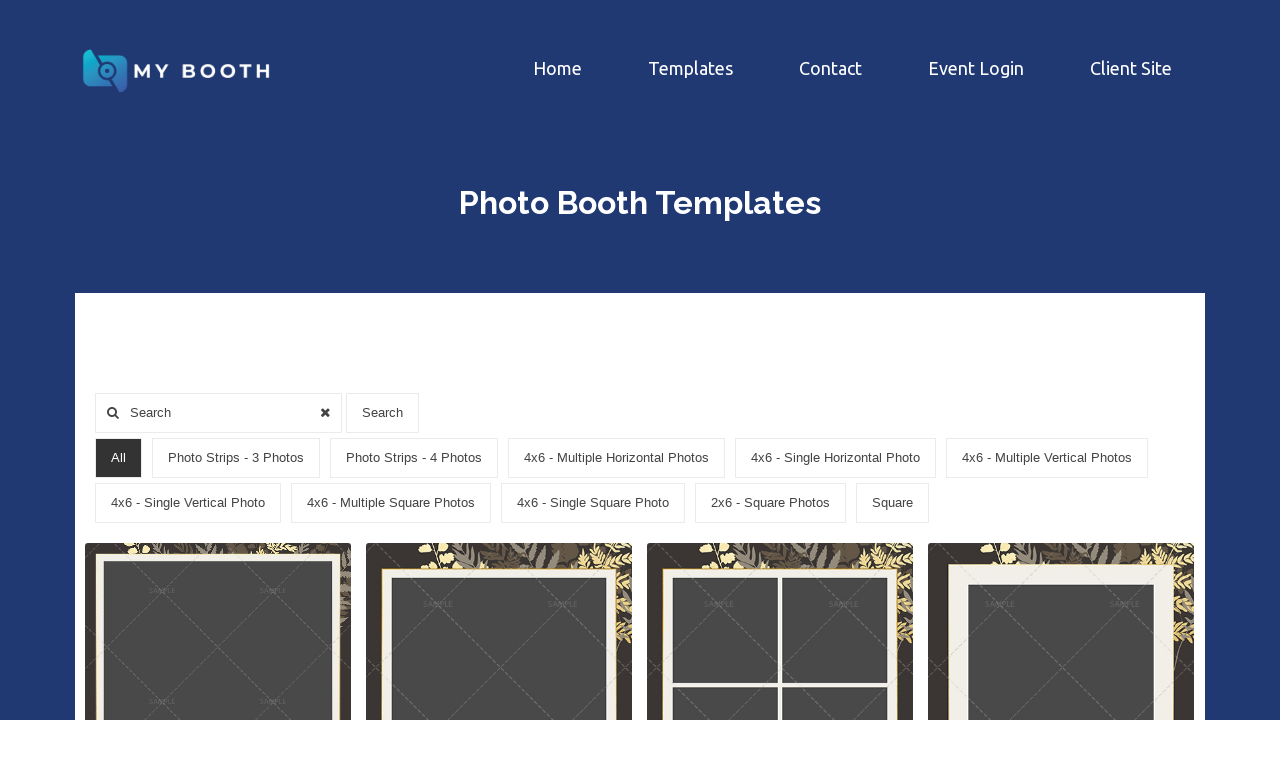

--- FILE ---
content_type: text/html; charset=utf-8
request_url: https://www.mybooth.app/templates
body_size: 32677
content:
<!DOCTYPE html><html  lang="en" data-capo=""><head><meta charset="utf-8">
<meta name="viewport" content="width=device-width, initial-scale=1">
<link rel="preconnect" href="https://fonts.gstatic.com/" crossorigin="anonymous">
<link rel="stylesheet" href="https://fonts.googleapis.com/css?family=Lato:100,100i,200,200i,300,300i,400,400i,500,500i,600,600i,700,700i,800,800i,900,900i%7COpen%20Sans:100,100i,200,200i,300,300i,400,400i,500,500i,600,600i,700,700i,800,800i,900,900i%7CMontserrat:100,100i,200,200i,300,300i,400,400i,500,500i,600,600i,700,700i,800,800i,900,900i%7CKanit:100,100i,200,200i,300,300i,400,400i,500,500i,600,600i,700,700i,800,800i,900,900i%7CMetrophobic:100,100i,200,200i,300,300i,400,400i,500,500i,600,600i,700,700i,800,800i,900,900i%7CAntonio:100,100i,200,200i,300,300i,400,400i,500,500i,600,600i,700,700i,800,800i,900,900i%7COutfit:100,100i,200,200i,300,300i,400,400i,500,500i,600,600i,700,700i,800,800i,900,900i%7CShadows%20Into%20Light:100,100i,200,200i,300,300i,400,400i,500,500i,600,600i,700,700i,800,800i,900,900i%7CRuslan%20Display:100,100i,200,200i,300,300i,400,400i,500,500i,600,600i,700,700i,800,800i,900,900i%7CPoppins:100,100i,200,200i,300,300i,400,400i,500,500i,600,600i,700,700i,800,800i,900,900i%7CRoboto:100,100i,200,200i,300,300i,400,400i,500,500i,600,600i,700,700i,800,800i,900,900i%7CSource%20Sans%20Pro:100,100i,200,200i,300,300i,400,400i,500,500i,600,600i,700,700i,800,800i,900,900i%7CSofia:100,100i,200,200i,300,300i,400,400i,500,500i,600,600i,700,700i,800,800i,900,900i%7CDM%20Serif%20Display:100,100i,200,200i,300,300i,400,400i,500,500i,600,600i,700,700i,800,800i,900,900i%7CBioRhyme:100,100i,200,200i,300,300i,400,400i,500,500i,600,600i,700,700i,800,800i,900,900i%7CUbuntu:100,100i,200,200i,300,300i,400,400i,500,500i,600,600i,700,700i,800,800i,900,900i%7CRaleway:100,100i,200,200i,300,300i,400,400i,500,500i,600,600i,700,700i,800,800i,900,900i%7C'Ubuntu':100,100i,200,200i,300,300i,400,400i,500,500i,600,600i,700,700i,800,800i,900,900i%7C'Antonio':100,100i,200,200i,300,300i,400,400i,500,500i,600,600i,700,700i,800,800i,900,900i%7C'Raleway':100,100i,200,200i,300,300i,400,400i,500,500i,600,600i,700,700i,800,800i,900,900i%7CRoboto:100,100i,200,200i,300,300i,400,400i,500,500i,600,600i,700,700i,800,800i,900,900i&display=swap" media="print" onload="this.media='all'">
<style type="text/css"> 

 :root{ --primary: #37ca37;
--secondary: #188bf6;
--white: #ffffff;
--gray: #cbd5e0;
--black: #000000;
--red: #e93d3d;
--orange: #f6ad55;
--yellow: #faf089;
--green: #9ae6b4;
--teal: #81e6d9;
--malibu: #63b3ed;
--indigo: #757BBD;
--purple: #d6bcfa;
--pink: #fbb6ce;
--transparent: transparent;
--overlay: rgba(0, 0, 0, 0.5);
--color-lcf5lzs4: #011126;
--color-lmashgvv: #00004D;
--color-lmashybw: #D5FF00;
--color-lmasm842: #01FE00;
--color-lmb6qgz5: #6B38FD;
--color-lmb6r2ld: #7D9AFF;
--color-lmb6rbe8: #008AFF;
--color-lmb6rjvs: #1F283F;
--color-lmb6supt: #D2FFA4;
--color-lmb71exh: #F1F4FE;
--color-lmb81up7: #C5D5FF;
--color-lmb84i4k: #3c4275ba;
--color-lmb85z7t: #F3F6FF;
--color-lmb869nl: #f9f9f9;
--color-lmb86o69: #909CA8;
--color-lmbab64z: #b25c40bf;
--color-lmbafcd4: #202738;
--color-lmbahfkd: #FCFCFC;
--color-lmbaolnd: #BA6644;
--color-lmbavnp6: #EFEFEF;
--color-lmbax8bh: #f6f6f6;
--color-lmbehlvj: #EE202E;
--color-lmberrg9: #42170D;
--color-lmbewnya: #FFF9E9;
--color-lmbkxb3v: #31313B;
--color-lmbl078q: #4F5367;
--color-lmbljpzo: #9f9f9f;
--color-lmblpuej: #534254;
--color-lmblqk23: #B4BCC0;
--color-lmblqw7v: rgba(83,66,84,0.78);
--color-lmblrioz: #5F5260;
--color-lp476srf: #203973;
--arial: 'Arial';
--lato: 'Lato';
--open-sans: 'Open Sans';
--montserrat: 'Montserrat';
--kanit: 'Kanit';
--metrophobic: 'Metrophobic';
--antonio: 'Antonio';
--outfit: 'Outfit';
--shadows-into-light: 'Shadows Into Light';
--ruslan-display: 'Ruslan Display';
--poppins: 'Poppins';
--roboto: 'Roboto';
--source-sans-pro: 'Source Sans Pro';
--sofia: 'Sofia';
--dm-serif-display: 'DM Serif Display';
--biorhyme: 'BioRhyme';
--ubuntu: 'Ubuntu';
--raleway: 'Raleway';
--'ubuntu': ''Ubuntu'';
--'antonio': ''Antonio'';
--'raleway': ''Raleway'';
--headlinefont: 'Raleway';
--contentfont: 'Ubuntu';
--text-color: #000000;
--link-color: #188bf6; } .bg-fixed{bottom:0;top:0;left:0;right:0;position:fixed;overflow:auto;background-color:var(--white)} 
      
      .drop-zone-draggable .hl_main_popup{padding:20px;margin-top:0;border-color:var(--white);border-width:10px;border-style:solid;background-color:var(--transparent)}
      
      

      .drop-zone-draggable .row-Vy37sYUtDr{margin-top:0;margin-bottom:0}
      .drop-zone-draggable .row-Vy37sYUtDr{padding:5px 0;background-color:var(--transparent);border-color:var(--color-llzmroy5);border-width:3px;border-style:solid;width:100%}
      
      
.drop-zone-draggable .col-evR4jDGxg9{width:100%}.drop-zone-draggable .col-evR4jDGxg9 .inner{padding:10px 5px;background-color:var(--transparent);width:100%;border-color:var(--black);border-width:2px;border-style:solid;margin-top:0;margin-bottom:0}
.drop-zone-draggable .col-6K9Y9pLZeT{width:100%}.drop-zone-draggable .col-6K9Y9pLZeT .inner{padding:10px 5px;background-color:var(--transparent);width:100%;border-color:var(--black);border-width:2px;border-style:solid;margin-top:0;margin-bottom:0}

      .drop-zone-draggable .heading-Wzx2IZQFYS{margin-top:0;margin-bottom:0}
      .drop-zone-draggable .cheading-Wzx2IZQFYS{font-family:var(--headlinefont);background-color:var(--transparent);color:var(--text-color);icon-color:var(--text-color);font-weight:400;padding:0;opacity:1;text-shadow:0 0 0 transparent;border-color:var(--black);border-width:2px;border-style:solid;line-height:1.3em;letter-spacing:0;text-align:center}
      
      

      .drop-zone-draggable .form-ZRjMzBgRZT{margin-top:10px;margin-bottom:0}
      .drop-zone-draggable .cform-ZRjMzBgRZT{padding:0}
      
      
#hl_main_popup{padding:20px;margin-top:0;border-color:var(--white);border-width:10px;border-style:solid;background-color:var(--transparent);width:960px} #col-evR4jDGxg9>.inner{flex-direction:column;justify-content:center;align-items:inherit;flex-wrap:nowrap} #col-6K9Y9pLZeT>.inner{flex-direction:column;justify-content:center;align-items:inherit;flex-wrap:nowrap} .heading-Wzx2IZQFYS{font-weight:400}.heading-Wzx2IZQFYS strong{color:var(--white)!important;font-weight:700}.heading-Wzx2IZQFYS em,.heading-Wzx2IZQFYS u{color:var(--text-color)!important}.heading-Wzx2IZQFYS a,.heading-Wzx2IZQFYS a *{color:var(--link-color)!important;text-decoration:none}.heading-Wzx2IZQFYS a:hover{text-decoration:underline}@media screen and (min-width:0px) and (max-width:480px){.heading-Wzx2IZQFYS h1,.heading-Wzx2IZQFYS h2,.heading-Wzx2IZQFYS h3,.heading-Wzx2IZQFYS h4,.heading-Wzx2IZQFYS h5,.heading-Wzx2IZQFYS h6,.heading-Wzx2IZQFYS ul li,.heading-Wzx2IZQFYS.text-output{font-size:28px!important}}@media screen and (min-width:481px) and (max-width:10000px){.heading-Wzx2IZQFYS h1,.heading-Wzx2IZQFYS h2,.heading-Wzx2IZQFYS h3,.heading-Wzx2IZQFYS h4,.heading-Wzx2IZQFYS h5,.heading-Wzx2IZQFYS h6,.heading-Wzx2IZQFYS ul li,.heading-Wzx2IZQFYS.text-output{font-size:28px!important}}.heading-Wzx2IZQFYS.text-output h1:first-child:before,.heading-Wzx2IZQFYS.text-output h2:first-child:before,.heading-Wzx2IZQFYS.text-output h3:first-child:before,.heading-Wzx2IZQFYS.text-output h4:first-child:before,.heading-Wzx2IZQFYS.text-output h5:first-child:before,.heading-Wzx2IZQFYS.text-output h6:first-child:before,.heading-Wzx2IZQFYS.text-output p:first-child:before{color:var(--text-color);content:'\';
    font-family: '';margin-right:5px;font-weight:700} 
 /* ---- header styles ----- */  
 :root{--white:#ffffff;--black:#000000;--transparent:transparent;--overlay:rgba(0, 0, 0, 0.5);--color-lp476srf:#203973}.hl_page-preview--content .row-4ZRKn4Vi6W,.hl_page-preview--content .section-NlqAInGwn{padding:30px 0 10px;margin-top:0;margin-bottom:0;background-color:var(--color-lp476srf);border-color:var(--black);border-width:2px;border-style:solid}.hl_page-preview--content .row-4ZRKn4Vi6W{padding:5px 0;background-color:var(--transparent);width:100%}.hl_page-preview--content .col-JTAICfFM7Z{width:69.5%}.hl_page-preview--content .cnav-menu-RMEC8FeFdu,.hl_page-preview--content .col-JTAICfFM7Z .inner{margin-top:0;background-color:var(--transparent);border-color:var(--black);border-width:2px;border-style:solid}.hl_page-preview--content .col-JTAICfFM7Z .inner{padding:0 5px;width:69.5%;margin-bottom:0}.hl_page-preview--content .cnav-menu-RMEC8FeFdu{font-family:var(--contentfont);padding:0 0 20px;mobile-background-color:var(--overlay);color:var(--white);bold-text-color:var(--text-color);italic-text-color:var(--text-color);underline-text-color:var(--text-color);icon-color:var(--white);secondary-color:var(--color-lle42g56);nav-menu-item-hover-background-color:var(--transparent);line-height:1.3em;text-transform:none;letter-spacing:0;text-align:center;nav-menu-item-spacing-x:33px;nav-menu-item-spacing-y:5px;dropdown-background:var(--white);dropdown-text-color:var(--black);dropdown-hover-color:var(--black);dropdown-item-spacing:10px}#section-NlqAInGwn>.inner{max-width:1170px}#col-JTAICfFM7Z>.inner{flex-direction:column;justify-content:center;align-items:inherit;flex-wrap:nowrap}#nav-menu-RMEC8FeFdu .nav-menu,.--mobile #nav-menu-RMEC8FeFdu .nav-menu{font-size:18px}#nav-menu-popup.nav-menu-RMEC8FeFdu .nav-menu-body{background:var(--overlay)}#nav-menu-RMEC8FeFdu .nav-menu li.nav-menu-item{flex:1;display:flex;align-items:center;height:100%;white-space:nowrap}#nav-menu-RMEC8FeFdu .nav-menu .nav-menu-item a,#nav-menu-popup.nav-menu-RMEC8FeFdu .nav-menu .nav-menu-item a{color:var(--white);cursor:pointer;height:inherit;display:flex;align-items:center;padding:5px 33px;transition:all .3s ease}#nav-menu-RMEC8FeFdu .nav-menu .nav-menu-item:hover a{color:var(--color-lle42g56);background:var(--transparent)}#nav-menu-popup.nav-menu-RMEC8FeFdu .nav-menu .nav-menu-item:hover a,#nav-menu-popup.nav-menu-RMEC8FeFdu .nav-menu-body .nav-menu .nav-menu-item:hover{color:var(--color-lle42g56)}.--mobile #nav-menu-RMEC8FeFdu .nav-menu .dropdown-menu .dropdown-item{font-size:16px}#nav-menu-popup.nav-menu-RMEC8FeFdu .nav-menu{font-size:18px;font-family:var(--contentfont)}#nav-menu-popup.nav-menu-RMEC8FeFdu .nav-menu-body .close-menu{color:var(--white);font-size:18px}#nav-menu-popup.nav-menu-RMEC8FeFdu .nav-menu-body .nav-menu .nav-menu-item{color:var(--white);text-align:center;transition:all .3s ease;font-size:16px}#nav-menu-RMEC8FeFdu .nav-menu .dropdown-menu .dropdown-item{font-size:16px;text-align:center}#nav-menu-RMEC8FeFdu .nav-menu .dropdown-menu .dropdown-item a,#nav-menu-popup.nav-menu-RMEC8FeFdu .nav-menu .nav-dropdown-menu .nav-menu-item:hover a{color:var(--black);background:var(--white);padding:10px;transition:all .3s ease}#nav-menu-RMEC8FeFdu .nav-menu .dropdown-menu .dropdown-item:hover a,#nav-menu-popup.nav-menu-RMEC8FeFdu .nav-menu-body .nav-dropdown-menu .nav-menu-item a,#nav-menu-popup.nav-menu-RMEC8FeFdu .nav-menu-body .nav-dropdown-menu .nav-menu-item:hover a{color:var(--black)}#nav-menu-popup.nav-menu-RMEC8FeFdu .nav-menu-body .nav-dropdown-menu .nav-menu-item{background:var(--white);font-size:16px}#nav-menu-RMEC8FeFdu .nav-menu-mobile span::before{cursor:pointer;color:var(--white);content:"";font-family:"Font Awesome 5 Free";font-weight:700;font-size:18px}@media screen and (min-width:0px) and (max-width:480px){.nav-menu-RMEC8FeFdu .branding .title{font-size:18px;line-height:1.3em}}@media screen and (min-width:481px) and (max-width:10000px){.nav-menu-RMEC8FeFdu .branding .title{font-size:18px;line-height:1.3em}}#nav-menu-RMEC8FeFdu strong{font-weight:700}#nav-menu-RMEC8FeFdu em,#nav-menu-RMEC8FeFdu strong,#nav-menu-RMEC8FeFdu u{color:var(--text-color)!important} 
 /* ---- Section styles ----- */ 
:root{--white:#ffffff;--black:#000000;--transparent:transparent;--color-lp476srf:#203973}.hl_page-preview--content .row-MQvh4Ikqaj,.hl_page-preview--content .section-zkmW6LikWY{padding:20px 0;margin-top:0;margin-bottom:0;background-color:var(--color-lp476srf);border-color:var(--black);border-width:2px;border-style:solid}.hl_page-preview--content .row-MQvh4Ikqaj{padding:15px 0;background-color:var(--transparent);width:100%}.hl_page-preview--content .col--89PH6eVx9{width:100%}.hl_page-preview--content .col--89PH6eVx9 .inner{padding:10px 5px;width:100%;margin-top:0;margin-bottom:0}.hl_page-preview--content .heading-8srEOcNQrM{margin-top:0;margin-bottom:0}.hl_page-preview--content .cheading-8srEOcNQrM,.hl_page-preview--content .col--89PH6eVx9 .inner{background-color:var(--transparent);border-color:var(--black);border-width:2px;border-style:solid}.hl_page-preview--content .cheading-8srEOcNQrM{font-family:var(--headlinefont);color:var(--white);icon-color:var(--text-color);font-weight:400;padding:0;opacity:1;text-shadow:0 0 0 transparent;line-height:1.3em;letter-spacing:0;text-align:center}#section-zkmW6LikWY>.inner{max-width:1170px}#col--89PH6eVx9>.inner{flex-direction:column;justify-content:center;align-items:inherit;flex-wrap:nowrap}.heading-8srEOcNQrM{font-weight:400}.heading-8srEOcNQrM strong{color:var(--white)!important;font-weight:700}.heading-8srEOcNQrM em,.heading-8srEOcNQrM u{color:var(--text-color)!important}.heading-8srEOcNQrM a,.heading-8srEOcNQrM a *{color:var(--link-color)!important;text-decoration:none}.heading-8srEOcNQrM a:hover{text-decoration:underline}@media screen and (min-width:0px) and (max-width:480px){.heading-8srEOcNQrM h1,.heading-8srEOcNQrM h2,.heading-8srEOcNQrM h3,.heading-8srEOcNQrM h4,.heading-8srEOcNQrM h5,.heading-8srEOcNQrM h6,.heading-8srEOcNQrM ul li,.heading-8srEOcNQrM.text-output{font-size:32px!important}}@media screen and (min-width:481px) and (max-width:10000px){.heading-8srEOcNQrM h1,.heading-8srEOcNQrM h2,.heading-8srEOcNQrM h3,.heading-8srEOcNQrM h4,.heading-8srEOcNQrM h5,.heading-8srEOcNQrM h6,.heading-8srEOcNQrM ul li,.heading-8srEOcNQrM.text-output{font-size:32px!important}}.heading-8srEOcNQrM.text-output h1:first-child:before,.heading-8srEOcNQrM.text-output h2:first-child:before,.heading-8srEOcNQrM.text-output h3:first-child:before,.heading-8srEOcNQrM.text-output h4:first-child:before,.heading-8srEOcNQrM.text-output h5:first-child:before,.heading-8srEOcNQrM.text-output h6:first-child:before,.heading-8srEOcNQrM.text-output p:first-child:before{color:var(--text-color);content:'\';
    font-family: '';margin-right:5px;font-weight:700} 
 /* ---- Section styles ----- */ 
:root{--black:#000000;--transparent:transparent;--color-lp476srf:#203973}.hl_page-preview--content .section-11RKcKUe3{padding:0 0 10px;margin-top:0;margin-bottom:0;background-color:var(--color-lp476srf);border-color:var(--black);border-width:2px;border-style:solid}.hl_page-preview--content .col-xTwVSyqvwf .inner,.hl_page-preview--content .row-O__eMdi24c{margin-top:0;margin-bottom:0;padding:15px 0;background-color:var(--transparent);border-color:var(--black);border-width:2px;border-style:solid;width:100%}.hl_page-preview--content .col-xTwVSyqvwf{width:100%}.hl_page-preview--content .col-xTwVSyqvwf .inner{padding:10px 5px}.hl_page-preview--content .custom-code-g0OPaPdBEd{margin-top:0;margin-bottom:0}#section-11RKcKUe3>.inner{max-width:1170px}#col-xTwVSyqvwf>.inner{flex-direction:column;justify-content:center;align-items:inherit;flex-wrap:nowrap}
 /* ---- faqs styles ----- */  
 :root{--white:#ffffff;--black:#000000;--transparent:transparent;--color-lp476srf:#203973}.hl_page-preview--content .section-_4wNZ72oKs{padding:30px 0;margin-top:0;margin-bottom:0;background-color:var(--color-lp476srf);border-color:var(--black);border-width:2px;border-style:solid}.hl_page-preview--content .col-KycefsfEK0p .inner,.hl_page-preview--content .row-QkkRUd3s09m{margin-top:0;margin-bottom:0;padding:30px;background-color:var(--color-l7pdjrjc);border-color:var(--black);border-width:2px;border-style:solid;width:80%}.hl_page-preview--content .col-KycefsfEK0p{width:100%}.hl_page-preview--content .col-KycefsfEK0p .inner{padding:10px 5px;background-color:var(--transparent);width:100%}.hl_page-preview--content .heading-FvWEfINi-0y{margin-top:0;margin-bottom:18px}.hl_page-preview--content .cheading-FvWEfINi-0y{font-family:var(--headlinefont);background-color:var(--transparent);color:var(--text-color);icon-color:var(--text-color);font-weight:400;padding:0;opacity:1;text-shadow:0 0 0 transparent;border-color:var(--black);border-width:2px;border-style:solid;line-height:1.3em;letter-spacing:0;text-align:center}.hl_page-preview--content .cfaq-RpIIFxV5v_2{font-family:var(--contentfont);faq-open-title-text-color:var(--white);faq-open-title-background-color:var(--color-lmblpuej);faq-divider-color:var(--color-lm8099n8);faq-content-text-color:var(--black);faq-open-background-color:var(--white);faq-closed-title-text-color:var(--color-lmashgvv);faq-closed-title-background-color:var(--white);faq-expand-all-button-text-color:#3b82f6;faq-expand-all-button-border-color:#d1d5db;faq-expand-all-button-background-color:var(--transparent);link-text-color:#3b82f6;faq-heading-font-family:var(--poppins);faq-content-font-family:var(--poppins);padding:10px;margin-top:0;margin-bottom:0;border-color:var(--black);border-style:solid;border-width:2px}#section-_4wNZ72oKs>.inner{max-width:1170px}#col-KycefsfEK0p>.inner{flex-direction:column;justify-content:center;align-items:inherit;flex-wrap:nowrap}.heading-FvWEfINi-0y{font-weight:400}.heading-FvWEfINi-0y strong{color:var(--white)!important;font-weight:700}.heading-FvWEfINi-0y em,.heading-FvWEfINi-0y u{color:var(--text-color)!important}.heading-FvWEfINi-0y a,.heading-FvWEfINi-0y a *{color:var(--link-color)!important;text-decoration:none}.heading-FvWEfINi-0y a:hover{text-decoration:underline}@media screen and (min-width:0px) and (max-width:480px){.heading-FvWEfINi-0y h1,.heading-FvWEfINi-0y h2,.heading-FvWEfINi-0y h3,.heading-FvWEfINi-0y h4,.heading-FvWEfINi-0y h5,.heading-FvWEfINi-0y h6,.heading-FvWEfINi-0y ul li,.heading-FvWEfINi-0y.text-output{font-size:28px!important}}@media screen and (min-width:481px) and (max-width:10000px){.heading-FvWEfINi-0y h1,.heading-FvWEfINi-0y h2,.heading-FvWEfINi-0y h3,.heading-FvWEfINi-0y h4,.heading-FvWEfINi-0y h5,.heading-FvWEfINi-0y h6,.heading-FvWEfINi-0y ul li,.heading-FvWEfINi-0y.text-output{font-size:28px!important}}.heading-FvWEfINi-0y.text-output h1:first-child:before,.heading-FvWEfINi-0y.text-output h2:first-child:before,.heading-FvWEfINi-0y.text-output h3:first-child:before,.heading-FvWEfINi-0y.text-output h4:first-child:before,.heading-FvWEfINi-0y.text-output h5:first-child:before,.heading-FvWEfINi-0y.text-output h6:first-child:before,.heading-FvWEfINi-0y.text-output p:first-child:before{color:var(--text-color);content:'\';
    font-family: '';margin-right:5px;font-weight:700}#faq-RpIIFxV5v_2 .hl-faq-child-heading-text,#faq-RpIIFxV5v_2 .hl-faq-child-item-text{font-size:20px}#faq-RpIIFxV5v_2 .faq-separated-child{border-radius:10px}#faq-RpIIFxV5v_2 .faq-separated-child,#faq-RpIIFxV5v_2 .faq-separated-child.active{border:1.5px solid var(--color-lm8099n8)}#faq-RpIIFxV5v_2 .faq-contained-child{border:1px solid var(--color-lm8099n8)}#faq-RpIIFxV5v_2 .faq-simple-child .hl-faq-child-heading{border-top:1px solid var(--color-lm8099n8)}#faq-RpIIFxV5v_2 .faq-separated-child .hl-faq-child-heading{border-radius:10px}#faq-RpIIFxV5v_2 .faq-separated-child .hl-faq-child-heading.active{border-radius:10px 10px 0 0}#faq-RpIIFxV5v_2 .hl-faq-child-heading{background-color:var(--white)}#faq-RpIIFxV5v_2 .hl-faq-child-heading.active{background-color:var(--color-lmblpuej)}#faq-RpIIFxV5v_2 .hl-faq-child-heading .hl-faq-child-head .hl-faq-child-heading-text,#faq-RpIIFxV5v_2 .hl-faq-child-heading .hl-faq-child-heading-icon{color:var(--color-lmashgvv)}#faq-RpIIFxV5v_2 .hl-faq-child-heading.active .hl-faq-child-head .hl-faq-child-heading-text,#faq-RpIIFxV5v_2 .hl-faq-child-heading.active .hl-faq-child-heading-icon{color:var(--white)}#faq-RpIIFxV5v_2 .hl-faq-child-heading .hl-faq-child-head .hl-faq-child-heading-text{line-height:1.5;font-family:var(--poppins)}#faq-RpIIFxV5v_2 .hl-faq-child .hl-faq-child-panel{background-color:var(--white)}#faq-RpIIFxV5v_2 .faq-separated-child .hl-faq-child-panel{border-radius:0}#faq-RpIIFxV5v_2 .faq-separated-child.active .hl-faq-child-panel{border-radius:0 0 10px 10px}#faq-RpIIFxV5v_2 .hl-faq-child .hl-faq-child-panel .hl-faq-child-item-text{color:var(--black);line-height:1.5}#faq-RpIIFxV5v_2 .hl-faq-child-panel{display:flex;padding:15px;overflow:hidden}#faq-RpIIFxV5v_2 .hl-faq-child-panel .item-text{min-width:80%;margin:0;font-family:var(--poppins)}#faq-RpIIFxV5v_2 .hl-faq-child-panel .item-img{padding:.5em;max-width:20%;height:100%}@media screen and (min-width:0px) and (max-width:480px){#faq-RpIIFxV5v_2 .hl-faq-child-panel{display:grid;padding:15px}#faq-RpIIFxV5v_2 .hl-faq-child-panel .item-img{max-width:100%;width:100%;margin:0;padding:0;height:auto}#faq-RpIIFxV5v_2 .hl-faq-child-panel .item-text{max-width:100%;width:100%;margin:0;height:auto;padding:0 0 5px}#faq-RpIIFxV5v_2 .hl-faq-child-heading-text,#faq-RpIIFxV5v_2 .hl-faq-child-item-text{font-size:18px}}#faq-RpIIFxV5v_2 .hl-faq-child-heading .hl-faq-child-heading-icon:before{content:""!important;font-family:"Font Awesome 5 Free"}#faq-RpIIFxV5v_2 .hl-faq-child-heading.active .hl-faq-child-heading-icon:before{content:""!important;font-family:"Font Awesome 5 Free"}#faq-RpIIFxV5v_2 .expand-collapse-all-button{color:#3b82f6;border:1px solid #d1d5db;background-color:var(--transparent)}#faq-RpIIFxV5v_2 a{color:#3b82f6!important;text-decoration:none!important}
 /* ---- footer styles ----- */  
 :root{--white:#ffffff;--black:#000000;--green:#9ae6b4;--transparent:transparent;--color-lp476srf:#203973}.hl_page-preview--content .row-b3ZH6HjhgXj,.hl_page-preview--content .section-xjhdCaCzRS{padding:13px 0 11px;margin-top:0;margin-bottom:0;background-color:var(--color-lp476srf);border-color:var(--black);border-width:2px;border-style:solid}.hl_page-preview--content .row-b3ZH6HjhgXj{padding:5px 0;background-color:var(--transparent);width:100%}.hl_page-preview--content .col-t4nHnlPhh8W{width:22.8%}.hl_page-preview--content .col-dG-n6Ii5xFX .inner,.hl_page-preview--content .col-t4nHnlPhh8W .inner,.hl_page-preview--content .col-w2rsWSGp8el .inner{padding:0 5px;background-color:var(--transparent);width:22.8%;border-color:var(--black);border-width:2px;border-style:solid;margin-top:0;margin-bottom:0}.hl_page-preview--content .image-dvxF-icG3Pg{margin-top:0;margin-bottom:0}.hl_page-preview--content .cimage-dvxF-icG3Pg{padding:10px;background-color:var(--transparent);opacity:1;text-align:left}.hl_page-preview--content .col-dG-n6Ii5xFX{width:51.9%}.hl_page-preview--content .col-dG-n6Ii5xFX .inner,.hl_page-preview--content .col-w2rsWSGp8el .inner{width:51.9%}.hl_page-preview--content .button-EjSdLQrbjHi{margin-top:10px;margin-bottom:0;text-align:center}.hl_page-preview--content .cbutton-EjSdLQrbjHi{font-family:var(--contentfont);background-color:var(--transparent);color:var(--white);secondary-color:var(--white);text-decoration:none;padding:0;font-weight:700;border-color:var(--green);border-width:2px;border-style:solid;letter-spacing:0;text-shadow:0 0 0 transparent;width:auto%}.hl_page-preview--content .button-nWURIMIGSZ7{margin-top:5px;margin-bottom:0;text-align:center}.hl_page-preview--content .cbutton-nWURIMIGSZ7{font-family:var(--contentfont);background-color:var(--transparent);color:var(--white);secondary-color:var(--black);text-decoration:none;padding:0;font-weight:700;border-color:var(--green);border-width:2px;border-style:solid;letter-spacing:0;text-shadow:0 0 0 transparent;width:auto%}.hl_page-preview--content .button-9zB_v3pidS{margin-top:5px;margin-bottom:0;text-align:center}.hl_page-preview--content .cbutton-9zB_v3pidS{font-family:var(--contentfont);background-color:var(--transparent);color:var(--white);secondary-color:var(--black);text-decoration:none;padding:0;font-weight:700;border-color:var(--green);border-width:2px;border-style:solid;letter-spacing:0;text-shadow:0 0 0 transparent;width:auto%}.hl_page-preview--content .col-w2rsWSGp8el{width:25.3%}.hl_page-preview--content .col-w2rsWSGp8el .inner{width:25.3%}#section-xjhdCaCzRS>.inner{max-width:1170px}#col-dG-n6Ii5xFX>.inner,#col-t4nHnlPhh8W>.inner{flex-direction:column;justify-content:center;align-items:inherit;flex-wrap:nowrap}@media screen and (min-width:481px) and (max-width:10000px){.button-EjSdLQrbjHi .button-icon-end,.button-EjSdLQrbjHi .button-icon-start,.button-EjSdLQrbjHi .main-heading-button{font-size:16px}.button-EjSdLQrbjHi .button-icon-start{margin-right:5px}.button-EjSdLQrbjHi .button-icon-end{margin-left:5px}.button-EjSdLQrbjHi .sub-heading-button{font-size:15px;color:var(--white)}}@media screen and (min-width:0px) and (max-width:480px){.button-EjSdLQrbjHi .button-icon-end,.button-EjSdLQrbjHi .button-icon-start,.button-EjSdLQrbjHi .main-heading-button{font-size:16px}.button-EjSdLQrbjHi .button-icon-start{margin-right:5px}.button-EjSdLQrbjHi .button-icon-end{margin-left:5px}.button-EjSdLQrbjHi .sub-heading-button{font-size:15px;color:var(--white)}}@media screen and (min-width:481px) and (max-width:10000px){.button-nWURIMIGSZ7 .button-icon-end,.button-nWURIMIGSZ7 .button-icon-start,.button-nWURIMIGSZ7 .main-heading-button{font-size:16px}.button-nWURIMIGSZ7 .button-icon-start{margin-right:5px}.button-nWURIMIGSZ7 .button-icon-end{margin-left:5px}.button-nWURIMIGSZ7 .sub-heading-button{font-size:15px;color:var(--black)}}@media screen and (min-width:0px) and (max-width:480px){.button-nWURIMIGSZ7 .button-icon-end,.button-nWURIMIGSZ7 .button-icon-start,.button-nWURIMIGSZ7 .main-heading-button{font-size:16px}.button-nWURIMIGSZ7 .button-icon-start{margin-right:5px}.button-nWURIMIGSZ7 .button-icon-end{margin-left:5px}.button-nWURIMIGSZ7 .sub-heading-button{font-size:15px;color:var(--black)}}@media screen and (min-width:481px) and (max-width:10000px){.button-9zB_v3pidS .button-icon-end,.button-9zB_v3pidS .button-icon-start,.button-9zB_v3pidS .main-heading-button{font-size:16px}.button-9zB_v3pidS .button-icon-start{margin-right:5px}.button-9zB_v3pidS .button-icon-end{margin-left:5px}.button-9zB_v3pidS .sub-heading-button{font-size:15px;color:var(--black)}}@media screen and (min-width:0px) and (max-width:480px){.button-9zB_v3pidS .button-icon-end,.button-9zB_v3pidS .button-icon-start,.button-9zB_v3pidS .main-heading-button{font-size:16px}.button-9zB_v3pidS .button-icon-start{margin-right:5px}.button-9zB_v3pidS .button-icon-end{margin-left:5px}.button-9zB_v3pidS .sub-heading-button{font-size:15px;color:var(--black)}}#col-w2rsWSGp8el>.inner{flex-direction:row;justify-content:flex-start;align-items:inherit;flex-wrap:wrap}

</style>
<style>.flex{display:flex}.flex-col{flex-direction:column}.flex-wrap{flex-wrap:wrap}.flex-grow{flex-grow:9999}.align-center{align-items:center}.h-full{height:100%}.max-w-400{max-width:400px}.text-right{text-align:right}.d-grid{display:grid}.px-0{padding-left:0!important;padding-right:0!important}.gap-1{gap:.3rem}.items-end{align-items:flex-end}.relative{position:relative}.gap-2{gap:.625rem}.mt-20{margin-top:20px}.mt-8{margin-top:32px}.ml-3{margin-left:.75rem}.mr-10{margin-right:10px}.mt-4{margin-top:1rem}.mb-4{margin-bottom:1rem}.w-100{width:100%}.h-100{height:100%}.w-50{width:50%}.w-25{width:25%}.mw-100{max-width:100%}.noBorder{border:none!important}.iti__flag{background-image:url(https://stcdn.leadconnectorhq.com/intl-tel-input/17.0.12/img/flags.png)}.pointer{cursor:pointer}@media (-webkit-min-device-pixel-ratio:2),(min-resolution:192dpi){.iti__flag{background-image:url(https://stcdn.leadconnectorhq.com/intl-tel-input/17.0.12/img/flags@2x.png)}}.iti__country{display:flex;justify-content:space-between}@media (min-width:768px){.hl_wrapper.nav-shrink .hl_wrapper--inner.page-creator,body{padding-top:0}.hl_page-creator--menu{left:0;top:0;z-index:10}.hl_wrapper{padding-left:0}}@media (min-width:1200px){.hl_wrapper.nav-shrink{padding-left:0!important}}html body .hl_wrapper{height:100vh;overflow:hidden}body{margin:0;-webkit-font-smoothing:antialiased}img{border-style:none;vertical-align:middle}.bg-fixed{z-index:-1}.progress-outer{background-color:#f5f5f5;border-radius:inherit;box-shadow:inset 0 1px 2px rgba(0,0,0,.1);font-size:14px;height:35px;line-height:36px;overflow:hidden;padding-bottom:0;padding-top:0;width:100%}.progress-inner{box-shadow:inset 0 -1px 0 rgba(0,0,0,.15);color:#fff;float:left;font-size:14px;height:100%;padding-left:10px;padding-right:10px;transition:width .6s ease;width:0}.progress0{width:0}.progress10{width:10%}.progress20{width:20%}.progress30{width:30%}.progress40{width:40%}.progress50{width:50%}.progress60{width:60%}.progress70{width:70%}.progress80{width:80%}.progress90{width:90%}.progress100{width:100%}.progressbarOffsetWhite{background:#f5f5f5}.progressbarOffsetTransparentWhite{background-color:hsla(0,0%,100%,.5)}.progressbarOffsetBlack{background:#333}.progressbarOffsetTransparentBlack{background-color:hsla(0,0%,49%,.5)}.text-white{color:#fff}.text-bold{font-weight:700}.text-italic{font-style:italic}.text-bold-italic{font-style:italic;font-weight:700}.progressbarSmall{font-size:14px;height:35px;line-height:36px}.progressbarMedium{font-size:19px;height:45px;line-height:45px}.progressbarLarge{font-size:21px;height:65px;line-height:65px}.recaptcha-container{margin-bottom:1em}.recaptcha-container p{color:red;margin-top:1em}.button-recaptcha-container div:first-child{height:auto!important;width:100%!important}.card-el-error-msg{align-items:center;color:#e25950;display:flex;font-size:13px;justify-content:flex-start;padding:10px 0;text-align:center}.card-el-error-msg svg{color:#f87171;margin-right:2px}.hl-faq-child-heading{border:none;cursor:pointer;justify-content:space-between;outline:none;padding:15px;width:100%}.hl-faq-child-head,.hl-faq-child-heading{align-items:center;display:flex}.v-enter-active,.v-leave-active{transition:opacity .2s ease-out}.v-enter-from,.v-leave-to{opacity:0}.faq-separated-child{margin-bottom:10px}.hl-faq-child-panel img{border-radius:15px;cursor:pointer}.hl-faq-child-heading-icon.left{margin-right:1em}.expand-collapse-all-button{background-color:transparent;border:1px solid #d1d5db;border-radius:15px;color:#3b82f6;cursor:pointer;font-size:12px;font-weight:400;line-height:16px;margin:1em 0;padding:5px 15px}.hl-faq-child-panel{transition:padding .2s ease}.v-spinner .v-moon1{position:relative}.v-spinner .v-moon1,.v-spinner .v-moon2{animation:v-moonStretchDelay .6s linear 0s infinite;animation-fill-mode:forwards}.v-spinner .v-moon2{opacity:.8;position:absolute}.v-spinner .v-moon3{opacity:.1}@keyframes v-moonStretchDelay{to{transform:rotate(1turn)}}.generic-error-message{color:red;font-weight:500;margin-top:.5rem;text-align:center}#faq-overlay{background:var(--overlay);height:100vh;opacity:.8;width:100vw}#faq-overlay,#faq-popup{position:fixed;z-index:1000}#faq-popup{background:#fff;height:auto;left:50%;margin-left:-250px;margin-top:-250px;top:50%;width:500px}#popupclose{cursor:pointer;float:right;padding:10px}.popupcontent{height:auto!important;width:100%!important}#button{cursor:pointer}.dark{background-color:#000}.antialiased{-webkit-font-smoothing:antialiased;-moz-osx-font-smoothing:grayscale}.spotlight{background:linear-gradient(45deg,#00dc82,#36e4da 50%,#0047e1);bottom:-30vh;filter:blur(20vh);height:40vh}.z-10{z-index:10}.right-0{right:0}.left-0{left:0}.fixed{position:fixed}.text-black{--tw-text-opacity:1;color:rgba(0,0,0,var(--tw-text-opacity))}.overflow-hidden{overflow:hidden}.min-h-screen{min-height:100vh}.font-sans{font-family:ui-sans-serif,system-ui,-apple-system,BlinkMacSystemFont,Segoe UI,Roboto,Helvetica Neue,Arial,Noto Sans,sans-serif,Apple Color Emoji,Segoe UI Emoji,Segoe UI Symbol,Noto Color Emoji}.place-content-center{place-content:center}.grid{display:grid}.z-20{z-index:20}.max-w-520px{max-width:520px}.mb-8{margin-bottom:2rem}.text-8xl{font-size:6rem;line-height:1}.font-medium{font-weight:500}.mb-16{margin-bottom:4rem}.leading-tight{line-height:1.25}.text-xl{font-size:1.25rem;line-height:1.75rem}.font-light{font-weight:300}@media (min-width:640px){.sm-text-10xl{font-size:10rem;line-height:1}.sm-text-4xl{font-size:2.25rem;line-height:2.5rem}.sm-px-0{padding-left:0;padding-right:0}}.full-center{background-position:50%!important;background-repeat:repeat!important;background-size:cover!important}.fill-width{background-size:100% auto!important}.fill-width,.fill-width-height{background-repeat:no-repeat!important}.fill-width-height{background-size:100% 100%!important}.no-repeat{background-repeat:no-repeat!important}.repeat-x{background-repeat:repeat-x!important}.repeat-y{background-repeat:repeat-y!important}.repeat-x-fix-top{background-position:top!important;background-repeat:repeat-x!important}.repeat-x-fix-bottom{background-position:bottom!important;background-repeat:repeat-x!important}#overlay{bottom:0;height:100%;left:0;opacity:0;overflow-y:scroll;position:fixed;right:0;top:0;transition:opacity .3s ease;width:100%;z-index:999;-webkit-overflow-scrolling:touch}#overlay.show{opacity:1}.popup-body{background-color:#fff;height:auto;left:50%;min-height:180px;position:absolute;top:10%;transition:transform .25s ease-in-out}.popup-body,.popup-body.show{transform:translate(-50%)}.closeLPModal{cursor:pointer;position:absolute;right:-10px;top:-10px;z-index:21}.settingsPModal{font-size:18px;left:40%;padding:10px;position:absolute;top:-40px;width:32px}.c-section>.inner{display:flex;flex-direction:column;justify-content:center;margin:auto;z-index:2}.c-row>.inner{display:flex;width:100%}.c-column>.inner{display:flex;flex-direction:column;height:100%;justify-content:inherit;width:100%!important}.c-wrapper{position:relative}.previewer{--vw:100vh/100;height:calc(100vh - 170px);margin:auto;overflow:scroll;overflow-x:hidden;overflow-y:scroll;width:100%}.c-element{position:relative}.c-column{flex:1}.c-column,.c-row{position:relative}p+p{margin-top:auto}.hl_page-creator--row.active{border-color:#188bf6}.flip-list-move{transition:transform .5s}.page-wrapper .sortable-ghost:before{background:#188bf6!important;border-radius:4px;content:"";height:4px;left:50%;position:absolute;top:50%;transform:translate(-50%,-50%);width:100%}.page-wrapper .sortable-ghost{border:none!important;position:relative}.active-drop-area:before{color:grey;content:"";font-size:12px;left:50%;pointer-events:none;position:absolute;top:50%;transform:translate(-50%,-50%)}.active-drop-area{border:1px dashed grey}.active-drop-area.is-empty{min-height:60px}.empty-component{align-items:center;border:1px dashed #d7dde9;display:flex;height:100%;justify-content:center;left:0;position:absolute;top:0;width:100%;z-index:2}.empty-component,.empty-component-min-height{min-height:100px;pointer-events:none}.dividerContainer{width:100%}.items-center{align-items:center}.font-semibold{font-weight:600}.text-2xl{font-size:1.5rem}.text-sm{font-size:.875rem}.w-full{width:100%}.mr-2{margin-right:.5rem}.mt-2{margin-top:.5rem}.justify-between{justify-content:space-between}.text-lg{font-size:1.125rem}.font-base{font-weight:400}.justify-end{justify-content:flex-end}.justify-center{justify-content:center!important}.text-center{text-align:center}.centered{align-items:center;display:flex;height:100%;justify-content:center;width:100%}.mx-auto{margin:0 auto}.default-cursor{cursor:default!important}</style>
<style>@media only screen and (max-width:767px){.c-row>.inner{flex-direction:column}.desktop-only{display:none}.c-column,.c-row{width:100%!important}.c-column,.c-column>.inner,.c-row>.inner,.c-section,.c-section>.inner{padding-left:0!important;padding-right:0!important}.c-column,.c-column>.inner,.c-row{margin-left:0!important;margin-right:0!important}.c-row{padding-left:10px!important;padding-right:10px!important}}@media only screen and (min-width:768px){.mobile-only{display:none}}.c-button button{outline:none;position:relative}.fa,.fab,.fal,.far,.fas{-webkit-font-smoothing:antialiased;display:inline-block;font-style:normal;font-variant:normal;line-height:1;text-rendering:auto}.c-column{flex:1 1 auto!important}.c-column>.inner.horizontal>div{flex:1}.c-row>.inner{display:flex;width:100%}.c-nested-column .c-row>.inner{width:100%!important}.c-nested-column .inner{border:none!important}.bgCover.bg-fixed:before{background-attachment:fixed!important;background-position:50%!important;background-repeat:repeat!important;background-size:cover!important;-webkit-background-size:cover!important}@supports (-webkit-touch-callout:inherit){.bgCover.bg-fixed:before{background-attachment:scroll!important}}.bgCover100.bg-fixed:before{background-size:100% auto!important;-webkit-background-size:100% auto!important}.bgCover100.bg-fixed:before,.bgNoRepeat.bg-fixed:before{background-repeat:no-repeat!important}.bgRepeatX.bg-fixed:before{background-repeat:repeat-x!important}.bgRepeatY.bg-fixed:before{background-repeat:repeat-y!important}.bgRepeatXTop.bg-fixed:before{background-position:top!important;background-repeat:repeat-x!important}.bgRepeatXBottom.bg-fixed:before{background-position:bottom!important;background-repeat:repeat-x!important}.bgCover{background-attachment:fixed!important;background-position:50%!important;background-repeat:repeat!important;background-size:cover!important;-webkit-background-size:cover!important}@supports (-webkit-touch-callout:inherit){.bgCover{background-attachment:scroll!important}}.bgCover100{background-size:100% auto!important;-webkit-background-size:100% auto!important}.bgCover100,.bgNoRepeat{background-repeat:no-repeat!important}.bgRepeatX{background-repeat:repeat-x!important}.bgRepeatY{background-repeat:repeat-y!important}.bgRepeatXTop{background-position:top!important}.bgRepeatXBottom,.bgRepeatXTop{background-repeat:repeat-x!important}.bgRepeatXBottom{background-position:bottom!important}.cornersTop{border-bottom-left-radius:0!important;border-bottom-right-radius:0!important}.cornersBottom{border-top-left-radius:0!important;border-top-right-radius:0!important}.radius0{border-radius:0}.radius1{border-radius:1px}.radius2{border-radius:2px}.radius3{border-radius:3px}.radius4{border-radius:4px}.radius5{border-radius:5px}.radius10{border-radius:10px}.radius15{border-radius:15px}.radius20{border-radius:20px}.radius25{border-radius:25px}.radius50{border-radius:50px}.radius75{border-radius:75px}.radius100{border-radius:100px}.radius125{border-radius:125px}.radius150{border-radius:150px}.borderTopBottom{border-bottom-color:rgba(0,0,0,.7);border-left:none!important;border-right:none!important;border-top-color:rgba(0,0,0,.7)}.borderTop{border-bottom:none!important;border-top-color:rgba(0,0,0,.7)}.borderBottom,.borderTop{border-left:none!important;border-right:none!important}.borderBottom{border-bottom-color:rgba(0,0,0,.7);border-top:none!important}.borderFull{border-color:rgba(0,0,0,.7)}@keyframes rocking{0%{transform:rotate(0deg)}25%{transform:rotate(0deg)}50%{transform:rotate(2deg)}75%{transform:rotate(-2deg)}to{transform:rotate(0deg)}}.buttonRocking{animation:rocking 2s infinite;animation-timing-function:ease-out;transition:.2s}.buttonPulseGlow{animation:pulseGlow 2s infinite;animation-timing-function:ease-in-out}@keyframes pulseGlow{0%{box-shadow:0 0 0 0 hsla(0,0%,100%,0)}25%{box-shadow:0 0 2.5px 1px hsla(0,0%,100%,.25)}50%{box-shadow:0 0 5px 2px hsla(0,0%,100%,.5)}85%{box-shadow:0 0 5px 5px hsla(0,0%,100%,0)}to{box-shadow:0 0 0 0 hsla(0,0%,100%,0)}}.buttonBounce{animation:bounce 1.5s infinite;animation-timing-function:ease-in;transition:.2s}@keyframes bounce{15%{box-shadow:0 0 0 0 transparent;transform:translateY(0)}35%{box-shadow:0 8px 5px -5px rgba(0,0,0,.25);transform:translateY(-35%)}45%{box-shadow:0 0 0 0 transparent;transform:translateY(0)}55%{box-shadow:0 5px 4px -4px rgba(0,0,0,.25);transform:translateY(-20%)}70%{box-shadow:0 0 0 0 transparent;transform:translateY(0)}80%{box-shadow:0 4px 3px -3px rgba(0,0,0,.25);transform:translateY(-10%)}90%{box-shadow:0 0 0 0 transparent;transform:translateY(0)}95%{box-shadow:0 2px 3px -3px rgba(0,0,0,.25);transform:translateY(-2%)}99%{box-shadow:0 0 0 0 transparent;transform:translateY(0)}to{box-shadow:0 0 0 0 transparent;transform:translateY(0)}}@keyframes elevate{0%{box-shadow:0 0 0 0 transparent;transform:translateY(0)}to{box-shadow:0 8px 5px -5px rgba(0,0,0,.25);transform:translateY(-10px)}}.buttonElevate:hover{animation:elevate .2s forwards}.buttonElevate{box-shadow:0 0 0 0 transparent;transition:.2s}.buttonWobble{transition:.3s}.buttonWobble:hover{animation:wobble .5s 1;animation-timing-function:ease-in-out}@keyframes wobble{0%{transform:skewX(0deg)}25%{transform:skewX(10deg)}50%{transform:skewX(0deg)}75%{transform:skewX(-10deg)}to{transform:skewX(0deg)}}.image-container img{max-width:100%;vertical-align:middle}.sub-text ::-moz-placeholder{color:#000;opacity:1}.sub-text ::placeholder{color:#000;opacity:1}.image-container{height:100%;width:100%}.shadow5inner{box-shadow:inset 0 1px 3px rgba(0,0,0,.05)}.shadow10inner{box-shadow:inset 0 1px 5px rgba(0,0,0,.1)}.shadow20inner{box-shadow:inset 0 1px 5px rgba(0,0,0,.2)}.shadow30inner{box-shadow:inset 0 2px 5px 2px rgba(0,0,0,.3)}.shadow40inner{box-shadow:inset 0 2px 5px 2px rgba(0,0,0,.4)}.shadow5{box-shadow:0 1px 3px rgba(0,0,0,.05)}.shadow10{box-shadow:0 1px 5px rgba(0,0,0,.1)}.shadow20{box-shadow:0 1px 5px rgba(0,0,0,.2)}.shadow30{box-shadow:0 2px 5px 2px rgba(0,0,0,.3)}.shadow40{box-shadow:0 2px 5px 2px rgba(0,0,0,.4)}.sub-heading-button{color:#fff;font-weight:400;line-height:normal;opacity:.8;text-align:center}.wideSection{max-width:1120px}.midWideSection,.wideSection{margin-left:auto!important;margin-right:auto!important}.midWideSection{max-width:960px}.midSection{margin-left:auto!important;margin-right:auto!important;max-width:720px}.c-section>.inner{margin-left:auto;margin-right:auto;max-width:1170px;width:100%}.c-column{padding-left:15px;padding-right:15px}.feature-img-circle img,.img-circle,.img-circle img{border-radius:50%!important}.feature-img-round-corners img,.img-round-corners,.img-round-corners img{border-radius:5px}.feature-image-dark-border img,.image-dark-border{border:3px solid rgba(0,0,0,.7)}.feature-image-white-border img,.image-white-border{border:3px solid #fff}.img-grey,.img-grey img{filter:grayscale(100%);filter:gray;-webkit-transition:all .6s ease}.button-shadow1{box-shadow:0 1px 5px rgba(0,0,0,.2)}.button-shadow2{box-shadow:0 1px 5px rgba(0,0,0,.4)}.button-shadow3{box-shadow:0 1px 5px rgba(0,0,0,.7)}.button-shadow4{box-shadow:0 8px 1px rgba(0,0,0,.1)}.button-shadow5{box-shadow:0 0 25px rgba(0,0,0,.2),0 0 15px rgba(0,0,0,.2),0 0 3px rgba(0,0,0,.4)}.button-shadow6{box-shadow:0 0 25px rgba(0,0,0,.4),0 0 15px hsla(0,0%,100%,.2),0 0 3px hsla(0,0%,100%,.4)}.button-shadow-sharp1{box-shadow:inset 0 1px 0 hsla(0,0%,100%,.2)}.button-shadow-sharp2{box-shadow:inset 0 0 0 1px hsla(0,0%,100%,.2)}.button-shadow-sharp3{box-shadow:inset 0 0 0 2px hsla(0,0%,100%,.2)}.button-shadow-highlight{box-shadow:none}.button-shadow-highlight:hover{box-shadow:inset 0 0 0 0 hsla(0,0%,100%,.22),inset 0 233px 233px 0 hsla(0,0%,100%,.12)}.button-flat-line{background-color:transparent!important;border-width:2px}.button-vp-5{padding-bottom:5px!important;padding-top:5px!important}.button-vp-10{padding-bottom:10px!important;padding-top:10px!important}.button-vp-15{padding-bottom:15px!important;padding-top:15px!important}.button-vp-20{padding-bottom:20px!important;padding-top:20px!important}.button-vp-25{padding-bottom:25px!important;padding-top:25px!important}.button-vp-30{padding-bottom:30px!important;padding-top:30px!important}.button-vp-40{padding-bottom:40px!important;padding-top:40px!important}.button-vp-0{padding-bottom:0!important;padding-top:0!important}.button-hp-5{padding-left:5px!important;padding-right:5px!important}.button-hp-10{padding-left:10px!important;padding-right:10px!important}.button-hp-15{padding-left:15px!important;padding-right:15px!important}.button-hp-20{padding-left:20px!important;padding-right:20px!important}.button-hp-25{padding-left:25px!important;padding-right:25px!important}.button-hp-30{padding-left:30px!important;padding-right:30px!important}.button-hp-40{padding-left:40px!important;padding-right:40px!important}.button-hp-0{padding-left:0!important;padding-right:0!important}.vs__dropdown-toggle{background:#f3f8fb!important;border:none!important;height:43px!important}.row-align-center{margin:0 auto}.row-align-left{margin:0 auto;margin-left:0!important}.row-align-right{margin:0 auto;margin-right:0!important}button,input,optgroup,select,textarea{border-radius:unset;font-family:unset;font-size:unset;line-height:unset;margin:unset;text-transform:unset}body{font-weight:unset!important;line-height:unset!important;-moz-osx-font-smoothing:grayscale;word-wrap:break-word}*,:after,:before{box-sizing:border-box}.main-heading-group>div{display:inline-block}.c-button span.main-heading-group,.c-button span.sub-heading-group{display:block}.time-grid-3{grid-template-columns:repeat(3,100px)}.time-grid-3,.time-grid-4{display:grid;text-align:center}.time-grid-4{grid-template-columns:repeat(4,100px)}@media screen and (max-width:767px){.time-grid-3{grid-template-columns:repeat(3,80px)}.time-grid-4{grid-template-columns:repeat(4,70px)}}.time-grid .timer-box{display:grid;font-size:15px;grid-template-columns:1fr;text-align:center}.timer-box .label{font-weight:300}.c-button button{cursor:pointer}.c-button>a{text-decoration:none}.c-button>a,.c-button>a span{display:inline-block}.nav-menu-wrapper{display:flex;justify-content:space-between}.nav-menu-wrapper.default{flex-direction:row}.nav-menu-wrapper.reverse{flex-direction:row-reverse}.nav-menu-wrapper .branding{align-items:center;display:flex}.nav-menu-wrapper.default .branding{flex-direction:row}.nav-menu-wrapper.reverse .branding{flex-direction:row-reverse}.nav-menu-wrapper.default .branding .logo,.nav-menu-wrapper.reverse .branding .title{margin-right:18px}.nav-menu-wrapper .branding .title{align-items:center;display:flex;min-height:50px;min-width:50px}.nav-menu{align-items:center;display:flex;flex-wrap:wrap;list-style:none;margin:0;padding:0}.nav-menu a{text-decoration:none}.dropdown{display:inline-block;position:relative}.dropdown .dropdown-menu{border:none;box-shadow:0 8px 16px 5px rgba(0,0,0,.1)}.dropdown-menu{background-clip:padding-box;border:1px solid rgba(0,0,0,.15);border-radius:.3125rem;color:#607179;display:none;float:left;font-size:1rem;left:0;list-style:none;margin:.125rem 0 0;min-width:10rem;padding:.5rem 0;position:absolute;text-align:left;top:100%;z-index:1000}.nav-menu .nav-menu-item.dropdown:hover>.dropdown-menu{display:block}.nav-menu .dropdown-menu{display:none;list-style:none;margin:0;padding:0}.nav-menu-mobile{display:none}.nav-menu-mobile i{cursor:pointer;font-size:24px}#nav-menu-popup{background:var(--overlay);bottom:0;display:none;height:100%;left:0;opacity:0;position:fixed;right:0;top:0;transition:opacity .3s ease;width:100%;z-index:100}#nav-menu-popup.show{opacity:1}#nav-menu-popup .nav-menu-body{background-color:#fff;height:100%;left:0;overflow:auto;padding:45px;position:absolute;top:0;width:100%}#nav-menu-popup .nav-menu-body .close-menu{cursor:pointer;position:absolute;right:20px;top:20px;z-index:100}#nav-menu-popup .nav-menu-body .close-menu:before{content:"\f00d"}#nav-menu-popup .nav-menu{align-items:center;display:flex;flex-direction:column;list-style:none;margin:0;padding:0}#nav-menu-popup .nav-menu .nav-menu-item{list-style:none;text-align:left;-webkit-user-select:none;-moz-user-select:none;user-select:none;width:100%}#nav-menu-popup .nav-menu .nav-menu-item .nav-menu-item-content{display:flex;position:relative}#nav-menu-popup .nav-menu-item .nav-menu-item-title{flex-grow:1;margin:0 1rem;max-width:calc(100% - 2rem)}#nav-menu-popup .nav-menu .nav-menu-item .nav-menu-item-content .nav-menu-item-toggle{cursor:pointer;font-size:24px;position:absolute;right:0;top:calc(50% - 12px)}#nav-menu-popup .nav-menu .nav-menu-item .nav-menu-item-content .nav-menu-item-toggle i{font-size:24px;transition:transform .2s ease}#nav-menu-popup .nav-menu .nav-menu-item .nav-menu-item-content .nav-menu-item-toggle i:before{content:"\f107"}#nav-menu-popup .nav-menu .nav-menu-item.active .nav-menu-item-content .nav-menu-item-toggle i{transform:rotate(-180deg)}#nav-menu-popup .nav-menu .nav-menu-item .nav-dropdown-menu{display:none;max-height:0;opacity:0;overflow:auto;padding:0;transition:all .3s ease-in-out;visibility:hidden}#nav-menu-popup .nav-menu .nav-menu-item.active .nav-dropdown-menu{display:block;max-height:600px;opacity:1;visibility:visible}.form-error{border:2px solid var(--red);border-radius:8px;cursor:pointer;font-size:20px;margin-bottom:10px;padding:6px 12px;text-align:center}.form-error,.form-error i{color:var(--red)}.c-bullet-list ul li{line-height:inherit}.c-bullet-list ul li.ql-indent-1{padding-left:4.5em}.c-bullet-list ul li.ql-indent-2{padding-left:7.5em}.c-bullet-list ul li.ql-indent-3{padding-left:10.5em}.c-bullet-list ul li.ql-indent-4{padding-left:13.5em}.c-bullet-list ul li.ql-indent-5{padding-left:16.5em}.c-bullet-list ul li.ql-indent-6{padding-left:19.5em}.c-bullet-list ul li.ql-indent-7{padding-left:22.5em}.c-bullet-list ul li.ql-indent-8{padding-left:25.5em}.c-rich-text .list-disc{list-style-type:disc}.c-rich-text .list-square{list-style-type:square}.c-rich-text .list-none{list-style-type:none}.c-rich-text .list-circle{list-style-type:circle}.c-rich-text .list-decimal{list-style-type:decimal}.c-rich-text .list-upper-alpha{list-style-type:upper-alpha}.c-rich-text .list-lower-alpha{list-style-type:lower-alpha}.c-rich-text .list-upper-roman{list-style-type:upper-roman}.c-rich-text .list-lower-roman{list-style-type:lower-roman}.text-output ul li{padding-left:1.5em}.text-output ul li:before{display:inline-block;font-weight:700;margin-left:-1.5em;margin-right:.3em;text-align:right;white-space:nowrap;width:1.2em}.svg-component svg{max-height:100%;max-width:100%}.border1{border-bottom:3px solid rgba(0,0,0,.2)!important}.border2{border:2px solid rgba(0,0,0,.55)}.border3{border:solid rgba(0,0,0,.15);border-width:1px 1px 2px;padding:5px}.border4{border:solid rgba(0,0,0,.35);border-width:1px 1px 2px;padding:1px!important}.shadow1{box-shadow:0 10px 6px -6px rgba(0,0,0,.15)}.shadow2{box-shadow:0 4px 3px rgba(0,0,0,.15),0 0 2px rgba(0,0,0,.15)}.shadow3{box-shadow:0 10px 6px -6px #999}.shadow4{box-shadow:3px 3px 15px #212121a8}.shadow6{box-shadow:0 10px 1px #ddd,0 10px 20px #ccc}.background{background-color:unset!important}@keyframes progress-bar-animation{to{background-position:0 -3000px}}@keyframes gradient{0%{background-position:0 50%}50%{background-position:100% 50%}to{background-position:0 50%}}h1,h2,h3,h4,h5,h6{font-weight:500;margin:unset}p{margin:unset}.c-bullet-list,.c-faq,.c-heading,.c-image-feature,.c-paragraph,.c-sub-heading{word-break:break-word}h1:empty:after,h2:empty:after,h3:empty:after,h4:empty:after,h5:empty:after,h6:empty:after,p:empty:after{content:"\00A0"}.w-3-4{width:75%}.w-1-2{width:50%}.tabs-container{display:flex}@media screen and (max-width:767px){.nav-menu{display:none}.nav-menu-mobile{align-items:center;display:flex}#faq-popup{left:5px!important;margin-left:0!important;width:98%!important}.video-container{width:100%!important}.autoplay .vjs-big-play-button{display:none!important}.autoplay:hover .vjs-control-bar{display:flex!important}}</style>
<style>@font-face{font-display:swap;font-family:Font Awesome\ 5 Free;font-style:normal;font-weight:400;src:url(https://stcdn.leadconnectorhq.com/funnel/fontawesome/webfonts/fa-regular-400.eot);src:url(https://stcdn.leadconnectorhq.com/funnel/fontawesome/webfonts/fa-regular-400.eot?#iefix) format("embedded-opentype"),url(https://stcdn.leadconnectorhq.com/funnel/fontawesome/webfonts/fa-regular-400.woff2) format("woff2"),url(https://stcdn.leadconnectorhq.com/funnel/fontawesome/webfonts/fa-regular-400.woff) format("woff"),url(https://stcdn.leadconnectorhq.com/funnel/fontawesome/webfonts/fa-regular-400.ttf) format("truetype"),url(https://stcdn.leadconnectorhq.com/funnel/fontawesome/webfonts/fa-regular-400.svg#fontawesome) format("svg")}.far{font-weight:400}@font-face{font-display:swap;font-family:Font Awesome\ 5 Free;font-style:normal;font-weight:900;src:url(https://stcdn.leadconnectorhq.com/funnel/fontawesome/webfonts/fa-solid-900.eot);src:url(https://stcdn.leadconnectorhq.com/funnel/fontawesome/webfonts/fa-solid-900.eot?#iefix) format("embedded-opentype"),url(https://stcdn.leadconnectorhq.com/funnel/fontawesome/webfonts/fa-solid-900.woff2) format("woff2"),url(https://stcdn.leadconnectorhq.com/funnel/fontawesome/webfonts/fa-solid-900.woff) format("woff"),url(https://stcdn.leadconnectorhq.com/funnel/fontawesome/webfonts/fa-solid-900.ttf) format("truetype"),url(https://stcdn.leadconnectorhq.com/funnel/fontawesome/webfonts/fa-solid-900.svg#fontawesome) format("svg")}.fa,.far,.fas{font-family:Font Awesome\ 5 Free}.fa,.fas{font-weight:900}@font-face{font-display:swap;font-family:Font Awesome\ 5 Brands;font-style:normal;font-weight:400;src:url(https://stcdn.leadconnectorhq.com/funnel/fontawesome/webfonts/fa-brands-400.eot);src:url(https://stcdn.leadconnectorhq.com/funnel/fontawesome/webfonts/fa-brands-400.eot?#iefix) format("embedded-opentype"),url(https://stcdn.leadconnectorhq.com/funnel/fontawesome/webfonts/fa-brands-400.woff2) format("woff2"),url(https://stcdn.leadconnectorhq.com/funnel/fontawesome/webfonts/fa-brands-400.woff) format("woff"),url(https://stcdn.leadconnectorhq.com/funnel/fontawesome/webfonts/fa-brands-400.ttf) format("truetype"),url(https://stcdn.leadconnectorhq.com/funnel/fontawesome/webfonts/fa-brands-400.svg#fontawesome) format("svg")}.fab{font-family:Font Awesome\ 5 Brands;font-weight:400}</style>
<style>:root{--animate-duration:1s;--animate-delay:1s;--animate-repeat:1}.animate__animated{animation-duration:1s;animation-duration:var(--animate-duration);animation-fill-mode:both}@media (prefers-reduced-motion:reduce),print{.animate__animated{animation-duration:1ms!important;animation-iteration-count:1!important;transition-duration:1ms!important}.animate__animated[class*=Out]{opacity:0}}@keyframes fadeIn{0%{opacity:0}to{opacity:1}}.animate__fadeIn{animation-name:fadeIn}@keyframes fadeInUp{0%{opacity:0;transform:translate3d(0,100%,0)}to{opacity:1;transform:translateZ(0)}}.animate__fadeInUp{animation-name:fadeInUp}@keyframes fadeInDown{0%{opacity:0;transform:translate3d(0,-100%,0)}to{opacity:1;transform:translateZ(0)}}.animate__fadeInDown{animation-name:fadeInDown}@keyframes fadeInLeft{0%{opacity:0;transform:translate3d(-100%,0,0)}to{opacity:1;transform:translateZ(0)}}.animate__fadeInLeft{animation-name:fadeInLeft}@keyframes fadeInRight{0%{opacity:0;transform:translate3d(100%,0,0)}to{opacity:1;transform:translateZ(0)}}.animate__fadeInRight{animation-name:fadeInRight}@keyframes slideInUp{0%{opacity:0;transform:translate3d(0,100%,0);visibility:visible}to{opacity:1;transform:translateZ(0)}}.animate__slideInUp{animation-name:slideInUp}@keyframes slideInDown{0%{opacity:0;transform:translate3d(0,-100%,0);visibility:visible}to{opacity:1;transform:translateZ(0)}}.animate__slideInDown{animation-name:slideInDown}@keyframes slideInLeft{0%{opacity:0;transform:translate3d(-100%,0,0);visibility:visible}to{opacity:1;transform:translateZ(0)}}.animate__slideInLeft{animation-name:slideInLeft}@keyframes slideInRight{0%{opacity:0;transform:translate3d(100%,0,0);visibility:visible}to{opacity:1;transform:translateZ(0)}}.animate__slideInRight{animation-name:slideInRight}@keyframes bounceIn{0%,20%,40%,60%,80%,to{animation-timing-function:cubic-bezier(.215,.61,.355,1)}0%{opacity:0;transform:scale3d(.3,.3,.3)}20%{transform:scale3d(1.1,1.1,1.1)}40%{transform:scale3d(.9,.9,.9)}60%{opacity:1;transform:scale3d(1.03,1.03,1.03)}80%{transform:scale3d(.97,.97,.97)}to{opacity:1;transform:scaleX(1)}}.animate__bounceIn{animation-duration:.75s;animation-duration:calc(var(--animate-duration)*.75);animation-name:bounceIn}@keyframes bounceInUp{0%,60%,75%,90%,to{animation-timing-function:cubic-bezier(.215,.61,.355,1)}0%{opacity:0;transform:translate3d(0,3000px,0) scaleY(5)}60%{opacity:1;transform:translate3d(0,-20px,0) scaleY(.9)}75%{transform:translate3d(0,10px,0) scaleY(.95)}90%{transform:translate3d(0,-5px,0) scaleY(.985)}to{transform:translateZ(0)}}.animate__bounceInUp{animation-name:bounceInUp}@keyframes bounceInDown{0%,60%,75%,90%,to{animation-timing-function:cubic-bezier(.215,.61,.355,1)}0%{opacity:0;transform:translate3d(0,-3000px,0) scaleY(3)}60%{opacity:1;transform:translate3d(0,25px,0) scaleY(.9)}75%{transform:translate3d(0,-10px,0) scaleY(.95)}90%{transform:translate3d(0,5px,0) scaleY(.985)}to{transform:translateZ(0)}}.animate__bounceInDown{animation-name:bounceInDown}@keyframes bounceInLeft{0%,60%,75%,90%,to{animation-timing-function:cubic-bezier(.215,.61,.355,1)}0%{opacity:0;transform:translate3d(-3000px,0,0) scaleX(3)}60%{opacity:1;transform:translate3d(25px,0,0) scaleX(1)}75%{transform:translate3d(-10px,0,0) scaleX(.98)}90%{transform:translate3d(5px,0,0) scaleX(.995)}to{transform:translateZ(0)}}.animate__bounceInLeft{animation-name:bounceInLeft}@keyframes bounceInRight{0%,60%,75%,90%,to{animation-timing-function:cubic-bezier(.215,.61,.355,1)}0%{opacity:0;transform:translate3d(3000px,0,0) scaleX(3)}60%{opacity:1;transform:translate3d(-25px,0,0) scaleX(1)}75%{transform:translate3d(10px,0,0) scaleX(.98)}90%{transform:translate3d(-5px,0,0) scaleX(.995)}to{transform:translateZ(0)}}.animate__bounceInRight{animation-name:bounceInRight}@keyframes flip{0%{animation-timing-function:ease-out;opacity:0;transform:perspective(400px) scaleX(1) translateZ(0) rotateY(-1turn)}40%{animation-timing-function:ease-out;transform:perspective(400px) scaleX(1) translateZ(150px) rotateY(-190deg)}50%{animation-timing-function:ease-in;transform:perspective(400px) scaleX(1) translateZ(150px) rotateY(-170deg)}80%{animation-timing-function:ease-in;transform:perspective(400px) scale3d(.95,.95,.95) translateZ(0) rotateY(0deg)}to{animation-timing-function:ease-in;opacity:1;transform:perspective(400px) scaleX(1) translateZ(0) rotateY(0deg)}}.animate__animated.animate__flip{animation-name:flip;backface-visibility:visible}@keyframes flipInX{0%{animation-timing-function:ease-in;opacity:0;transform:perspective(400px) rotateX(90deg)}40%{animation-timing-function:ease-in;transform:perspective(400px) rotateX(-20deg)}60%{opacity:1;transform:perspective(400px) rotateX(10deg)}80%{transform:perspective(400px) rotateX(-5deg)}to{transform:perspective(400px)}}.animate__flipInX{animation-name:flipInX;backface-visibility:visible!important}@keyframes flipInY{0%{animation-timing-function:ease-in;opacity:0;transform:perspective(400px) rotateY(90deg)}40%{animation-timing-function:ease-in;transform:perspective(400px) rotateY(-20deg)}60%{opacity:1;transform:perspective(400px) rotateY(10deg)}80%{transform:perspective(400px) rotateY(-5deg)}to{transform:perspective(400px)}}.animate__flipInY{animation-name:flipInY;backface-visibility:visible!important}@keyframes rollIn{0%{opacity:0;transform:translate3d(-100%,0,0) rotate(-120deg)}to{opacity:1;transform:translateZ(0)}}.animate__rollIn{animation-name:rollIn}@keyframes zoomIn{0%{opacity:0;transform:scale3d(.3,.3,.3)}50%{opacity:1}}.animate__zoomIn{animation-name:zoomIn}@keyframes lightSpeedInLeft{0%{opacity:0;transform:translate3d(-100%,0,0) skewX(30deg)}60%{opacity:1;transform:skewX(-20deg)}80%{transform:skewX(5deg)}to{transform:translateZ(0)}}.animate__lightSpeedInLeft{animation-name:lightSpeedInLeft;animation-timing-function:ease-out}@keyframes lightSpeedInRight{0%{opacity:0;transform:translate3d(100%,0,0) skewX(-30deg)}60%{opacity:1;transform:skewX(20deg)}80%{transform:skewX(-5deg)}to{transform:translateZ(0)}}.animate__lightSpeedInRight{animation-name:lightSpeedInRight;animation-timing-function:ease-out}</style>
<style>.cart-nav-wrapper{align-items:center;background-color:inherit;display:flex;gap:24px}.nav-menu-wrapper.default .branding .logo{position:relative;width:-moz-max-content;width:max-content}</style>
<link rel="preload" as="style" href="https://fonts.googleapis.com/css?family=Lato:100,100i,200,200i,300,300i,400,400i,500,500i,600,600i,700,700i,800,800i,900,900i%7COpen%20Sans:100,100i,200,200i,300,300i,400,400i,500,500i,600,600i,700,700i,800,800i,900,900i%7CMontserrat:100,100i,200,200i,300,300i,400,400i,500,500i,600,600i,700,700i,800,800i,900,900i%7CKanit:100,100i,200,200i,300,300i,400,400i,500,500i,600,600i,700,700i,800,800i,900,900i%7CMetrophobic:100,100i,200,200i,300,300i,400,400i,500,500i,600,600i,700,700i,800,800i,900,900i%7CAntonio:100,100i,200,200i,300,300i,400,400i,500,500i,600,600i,700,700i,800,800i,900,900i%7COutfit:100,100i,200,200i,300,300i,400,400i,500,500i,600,600i,700,700i,800,800i,900,900i%7CShadows%20Into%20Light:100,100i,200,200i,300,300i,400,400i,500,500i,600,600i,700,700i,800,800i,900,900i%7CRuslan%20Display:100,100i,200,200i,300,300i,400,400i,500,500i,600,600i,700,700i,800,800i,900,900i%7CPoppins:100,100i,200,200i,300,300i,400,400i,500,500i,600,600i,700,700i,800,800i,900,900i%7CRoboto:100,100i,200,200i,300,300i,400,400i,500,500i,600,600i,700,700i,800,800i,900,900i%7CSource%20Sans%20Pro:100,100i,200,200i,300,300i,400,400i,500,500i,600,600i,700,700i,800,800i,900,900i%7CSofia:100,100i,200,200i,300,300i,400,400i,500,500i,600,600i,700,700i,800,800i,900,900i%7CDM%20Serif%20Display:100,100i,200,200i,300,300i,400,400i,500,500i,600,600i,700,700i,800,800i,900,900i%7CBioRhyme:100,100i,200,200i,300,300i,400,400i,500,500i,600,600i,700,700i,800,800i,900,900i%7CUbuntu:100,100i,200,200i,300,300i,400,400i,500,500i,600,600i,700,700i,800,800i,900,900i%7CRaleway:100,100i,200,200i,300,300i,400,400i,500,500i,600,600i,700,700i,800,800i,900,900i%7C'Ubuntu':100,100i,200,200i,300,300i,400,400i,500,500i,600,600i,700,700i,800,800i,900,900i%7C'Antonio':100,100i,200,200i,300,300i,400,400i,500,500i,600,600i,700,700i,800,800i,900,900i%7C'Raleway':100,100i,200,200i,300,300i,400,400i,500,500i,600,600i,700,700i,800,800i,900,900i%7CRoboto:100,100i,200,200i,300,300i,400,400i,500,500i,600,600i,700,700i,800,800i,900,900i&display=swap">
<link  as="script" crossorigin href="https://stcdn.leadconnectorhq.com/_preview/VeK0WCgR.js">
<link  as="script" crossorigin href="https://stcdn.leadconnectorhq.com/_preview/PgJFD1uS.js">
<link  as="script" crossorigin href="https://stcdn.leadconnectorhq.com/_preview/Dv_cmntN.js">
<link  as="script" crossorigin href="https://stcdn.leadconnectorhq.com/_preview/DTSYJG3g.js">
<link  as="script" crossorigin href="https://stcdn.leadconnectorhq.com/_preview/BntkVAPM.js">
<link  as="script" crossorigin href="https://stcdn.leadconnectorhq.com/_preview/DVqUD1gH.js">
<link  as="script" crossorigin href="https://stcdn.leadconnectorhq.com/_preview/CRXSCK89.js">
<link  as="script" crossorigin href="https://stcdn.leadconnectorhq.com/_preview/Cskw3kfv.js">
<link  as="script" crossorigin href="https://stcdn.leadconnectorhq.com/_preview/DRGrp-tF.js">
<link  as="script" crossorigin href="https://stcdn.leadconnectorhq.com/_preview/DuDGEXJZ.js">
<link  as="script" crossorigin href="https://stcdn.leadconnectorhq.com/_preview/C9AnSmnm.js">
<link  as="script" crossorigin href="https://stcdn.leadconnectorhq.com/_preview/CtSbT0im.js">
<link  as="script" crossorigin href="https://stcdn.leadconnectorhq.com/_preview/IXNEkond.js">
<link  as="script" crossorigin href="https://stcdn.leadconnectorhq.com/_preview/Dif-293N.js">
<link  as="script" crossorigin href="https://stcdn.leadconnectorhq.com/_preview/BAg-JiPV.js">
<link  as="script" crossorigin href="https://stcdn.leadconnectorhq.com/_preview/DW-3PSLe.js">
<link  as="script" crossorigin href="https://stcdn.leadconnectorhq.com/_preview/MjfAwV_Q.js">
<link  as="script" crossorigin href="https://stcdn.leadconnectorhq.com/_preview/DpUsxMnd.js">
<link  as="script" crossorigin href="https://stcdn.leadconnectorhq.com/_preview/CC4i1eni.js">
<link  as="script" crossorigin href="https://stcdn.leadconnectorhq.com/_preview/CkuHrqG3.js">
<link  as="script" crossorigin href="https://stcdn.leadconnectorhq.com/_preview/mrD4Qvc_.js">
<link  as="script" crossorigin href="https://stcdn.leadconnectorhq.com/_preview/DKeuBCMA.js">
<link  as="script" crossorigin href="https://stcdn.leadconnectorhq.com/_preview/DctQcdle.js">
<link  as="script" crossorigin href="https://stcdn.leadconnectorhq.com/_preview/Dxzbedgu.js">
<link  as="script" crossorigin href="https://stcdn.leadconnectorhq.com/_preview/DjiXCgR8.js">
<link  as="script" crossorigin href="https://stcdn.leadconnectorhq.com/_preview/Dipz0mOK.js">
<link  as="script" crossorigin href="https://stcdn.leadconnectorhq.com/_preview/C3e4t58V.js">
<link  as="script" crossorigin href="https://stcdn.leadconnectorhq.com/_preview/DJ1KD1_M.js">
<link  as="script" crossorigin href="https://stcdn.leadconnectorhq.com/_preview/DMf_iQbA.js">
<link  as="script" crossorigin href="https://stcdn.leadconnectorhq.com/_preview/2qUv-9sF.js">
<link  as="script" crossorigin href="https://stcdn.leadconnectorhq.com/_preview/Xg1IjkLH.js">
<link  as="script" crossorigin href="https://stcdn.leadconnectorhq.com/_preview/zbwbCJYG.js">
<link  as="script" crossorigin href="https://stcdn.leadconnectorhq.com/_preview/CQZA6_pE.js">
<link  as="script" crossorigin href="https://stcdn.leadconnectorhq.com/_preview/HKbg3Qwt.js">
<link  as="script" crossorigin href="https://stcdn.leadconnectorhq.com/_preview/Dgt9FYrt.js">
<link  as="script" crossorigin href="https://stcdn.leadconnectorhq.com/_preview/DuGeTn9i.js">
<link  as="script" crossorigin href="https://stcdn.leadconnectorhq.com/_preview/2I6xhkpj.js">
<link  as="script" crossorigin href="https://stcdn.leadconnectorhq.com/_preview/DYa7OZHt.js">
<link  as="script" crossorigin href="https://stcdn.leadconnectorhq.com/_preview/BPyW2FGw.js">
<link  as="script" crossorigin href="https://stcdn.leadconnectorhq.com/_preview/DyUqBq0Q.js">
<link  as="script" crossorigin href="https://stcdn.leadconnectorhq.com/_preview/wwLfBoTf.js">
<link  as="script" crossorigin href="https://stcdn.leadconnectorhq.com/_preview/BHOYsnRA.js">
<link  as="script" crossorigin href="https://stcdn.leadconnectorhq.com/_preview/TpjU8GZx.js">
<link rel="icon" href="https://storage.googleapis.com/msgsndr/cBw8LqGGEIMXvzVjcXr9/media/6558b9fc37135e7033578128.png">
<meta property="og:type" content="website">
<meta property="twitter:type" content="website">
<script type="module" src="https://stcdn.leadconnectorhq.com/_preview/VeK0WCgR.js" crossorigin></script>
<script id="unhead:payload" type="application/json">{"title":""}</script></head><body><div id="__nuxt"><!--[--><!--[--><div class="bgCover bg-fixed"></div><!--[--><!--nuxt-delay-hydration-component--><!--[--><div><!--[--><div><!----><!----><div><div id="nav-menu-popup" style="display:none;" class="hide"><div class="nav-menu-body"><i class="close-menu fas fa-times"></i><ul class="nav-menu"><!--[--><!--]--></ul></div></div></div><!----><!--[--><!--]--><!----><div id="preview-container" class="preview-container hl_page-preview--content"><div><!----><!--[--><!--[--><div class="fullSection none noBorder radius0 none c-section c-wrapper section-NlqAInGwn" style="" id="section-NlqAInGwn"><!----><!----><div class="inner"><!----><!--[--><!--[--><div class="row-align-center none noBorder radius0 none c-row c-wrapper row-4ZRKn4Vi6W" id="row-4ZRKn4Vi6W"><!----><!----><div class="inner"><!----><!--[--><!--[--><div class="c-column c-wrapper col-JTAICfFM7Z" id="col-JTAICfFM7Z"><!----><!----><div class="none noBorder radius0 none bg bgCover vertical inner"><!----><!--[--><!--[--><div id="nav-menu-RMEC8FeFdu" class="c-nav-menu c-wrapper nav-menu-RMEC8FeFdu"><!----><!----><!----><!----><!----><!----><!----><span></span><!----><!----><!----><!----><!----><!----><!----><!----><div class="default nav-menu-wrapper cnav-menu-RMEC8FeFdu noBorder radius0 none"><div class="branding"><div class="logo"><div style="cursor:default;" class="image-container noBorder radius0 none"><div><div><img style="width:200px;height:auto;" src="https://assets.cdn.filesafe.space/cBw8LqGGEIMXvzVjcXr9/media/6558d98937135e445c5798a0.png" alt="Brand Logo" class="noBorder radius0 none" data-animation-class loading="lazy"></div></div></div></div><div class="title"><div class="nav-menu-RMEC8FeFdu-heading text-output noBorder radius0 none"><div><p></p></div></div></div></div><div class="cart-nav-wrapper"><div class="nav-menu-mobile"><span class="menu-icon"></span></div><ul class="nav-menu"><!--[--><li class="nav-menu-item"><a aria-label="Home" href="https://www.mybooth.app/home" target>Home</a><!----></li><li class="nav-menu-item"><a aria-label="Templates" href="https://www.mybooth.app/templates" target>Templates</a><!----></li><li class="nav-menu-item"><a aria-label="Contact" href="https://www.mybooth.app/contact-us-8716" target>Contact</a><!----></li><li class="nav-menu-item"><a href="https://events.mybooth.app" aria-label="Event Login" target>Event Login</a><!----></li><li class="nav-menu-item"><a href="https://my-booth.checkcherry.com/users/sign_in" aria-label="Client Site" target>Client Site</a><!----></li><!--]--></ul><!----><!----></div></div><!----><!----><!----><!----><!----><!----><!----><!----><!----><!----><!----><!----><!----><!----><!----><!----><!----><!----><!----><!----><!----><!----><!----><!----><!----><!----><!----><!----><!----><!----><!----><!----><!----><!----></div><!--]--><!--]--></div><!----><!----><!----><!----><span></span><!----><!----><!----><!----><!----><!----><!----><!----><!----><!----><!----><!----><!----><!----><!----><!----><!----><!----><!----><!----><!----><!----><!----><!----><!----><!----><!----><!----><!----><!----><!----><!----><!----><!----><!----><!----><!----><!----><!----><!----><!----><!----><!----></div><!--]--><!--]--></div><!----><!----><!----><!----><span></span><!----><!----><!----><!----><!----><!----><!----><!----><!----><!----><!----><!----><!----><!----><!----><!----><!----><!----><!----><!----><!----><!----><!----><!----><!----><!----><!----><!----><!----><!----><!----><!----><!----><!----><!----><!----><!----><!----><!----><!----><!----><!----><!----></div><!--]--><!--]--></div><!----><!----><!----><!----><span></span><!----><!----><!----><!----><!----><!----><!----><!----><!----><!----><!----><!----><!----><!----><!----><!----><!----><!----><!----><!----><!----><!----><!----><!----><!----><!----><!----><!----><!----><!----><!----><!----><!----><!----><!----><!----><!----><!----><!----><!----><!----><!----><!----></div><!--]--><!--[--><div class="fullSection none noBorder radius0 none c-section c-wrapper section-zkmW6LikWY" style="" id="section-zkmW6LikWY"><!----><!----><div class="inner"><!----><!--[--><!--[--><div class="row-align-center none noBorder radius0 none c-row c-wrapper row-MQvh4Ikqaj" id="row-MQvh4Ikqaj"><!----><!----><div class="inner"><!----><!--[--><!--[--><div class="c-column c-wrapper col--89PH6eVx9" id="col--89PH6eVx9"><!----><!----><div class="none noBorder radius0 none bg bgCover vertical inner"><!----><!--[--><!--[--><div id="heading-8srEOcNQrM" class="c-heading c-wrapper"><!----><!----><!----><div class="heading-8srEOcNQrM text-output cheading-8srEOcNQrM none noBorder radius0 none" data-animation-class style=""><div><h1><strong>Photo Booth Templates</strong></h1></div></div><!----><!----><!----><span></span><!----><!----><!----><!----><!----><!----><!----><!----><!----><!----><!----><!----><!----><!----><!----><!----><!----><!----><!----><!----><!----><!----><!----><!----><!----><!----><!----><!----><!----><!----><!----><!----><!----><!----><!----><!----><!----><!----><!----><!----><!----><!----><!----></div><!--]--><!--]--></div><!----><!----><!----><!----><span></span><!----><!----><!----><!----><!----><!----><!----><!----><!----><!----><!----><!----><!----><!----><!----><!----><!----><!----><!----><!----><!----><!----><!----><!----><!----><!----><!----><!----><!----><!----><!----><!----><!----><!----><!----><!----><!----><!----><!----><!----><!----><!----><!----></div><!--]--><!--]--></div><!----><!----><!----><!----><span></span><!----><!----><!----><!----><!----><!----><!----><!----><!----><!----><!----><!----><!----><!----><!----><!----><!----><!----><!----><!----><!----><!----><!----><!----><!----><!----><!----><!----><!----><!----><!----><!----><!----><!----><!----><!----><!----><!----><!----><!----><!----><!----><!----></div><!--]--><!--]--></div><!----><!----><!----><!----><span></span><!----><!----><!----><!----><!----><!----><!----><!----><!----><!----><!----><!----><!----><!----><!----><!----><!----><!----><!----><!----><!----><!----><!----><!----><!----><!----><!----><!----><!----><!----><!----><!----><!----><!----><!----><!----><!----><!----><!----><!----><!----><!----><!----></div><!--]--><!--[--><div class="fullSection none noBorder radius0 none c-section c-wrapper section-11RKcKUe3" style="" id="section-11RKcKUe3"><!----><!----><div class="inner"><!----><!--[--><!--[--><div class="row-align-center none noBorder radius0 none c-row c-wrapper row-O__eMdi24c" id="row-O__eMdi24c"><!----><!----><div class="inner"><!----><!--[--><!--[--><div class="c-column c-wrapper col-xTwVSyqvwf" id="col-xTwVSyqvwf"><!----><!----><div class="none noBorder radius0 none bg bgCover vertical inner"><!----><!--[--><!--[--><div id="custom-code-g0OPaPdBEd" class="c-custom-code c-wrapper custom-code-g0OPaPdBEd"><!----><!----><!----><!----><!----><!----><!----><span></span><div id="custom-code-g0OPaPdBEd" class="custom-code-container ccustom-code-g0OPaPdBEd"><iframe src="https://pbtgallery.com?code=16304&galleries=14,15,16,32,17,39,42,43,48,22&em=705" frameborder="0"  id="gallery-loader" scrolling="no" style="width: 100%;"></iframe><script src="https://pbtgallery.com/js/embed.js"></script></div><!----><!----><!----><!----><!----><!----><!----><!----><!----><!----><!----><!----><!----><!----><!----><!----><!----><!----><!----><!----><!----><!----><!----><!----><!----><!----><!----><!----><!----><!----><!----><!----><!----><!----><!----><!----><!----><!----><!----><!----><!----><!----></div><!--]--><!--]--></div><!----><!----><!----><!----><span></span><!----><!----><!----><!----><!----><!----><!----><!----><!----><!----><!----><!----><!----><!----><!----><!----><!----><!----><!----><!----><!----><!----><!----><!----><!----><!----><!----><!----><!----><!----><!----><!----><!----><!----><!----><!----><!----><!----><!----><!----><!----><!----><!----></div><!--]--><!--]--></div><!----><!----><!----><!----><span></span><!----><!----><!----><!----><!----><!----><!----><!----><!----><!----><!----><!----><!----><!----><!----><!----><!----><!----><!----><!----><!----><!----><!----><!----><!----><!----><!----><!----><!----><!----><!----><!----><!----><!----><!----><!----><!----><!----><!----><!----><!----><!----><!----></div><!--]--><!--]--></div><!----><!----><!----><!----><span></span><!----><!----><!----><!----><!----><!----><!----><!----><!----><!----><!----><!----><!----><!----><!----><!----><!----><!----><!----><!----><!----><!----><!----><!----><!----><!----><!----><!----><!----><!----><!----><!----><!----><!----><!----><!----><!----><!----><!----><!----><!----><!----><!----></div><!--]--><!--[--><div class="fullSection none noBorder radius0 none c-section c-wrapper section-_4wNZ72oKs" style="" id="section-_4wNZ72oKs"><!----><!----><div class="inner"><!----><!--[--><!--[--><div class="row-align-center none noBorder radius0 none c-row c-wrapper row-QkkRUd3s09m" id="row-QkkRUd3s09m"><!----><!----><div class="inner"><!----><!--[--><!--[--><div class="c-column c-wrapper col-KycefsfEK0p" id="col-KycefsfEK0p"><!----><!----><div class="none noBorder radius0 none bg bgCover vertical inner"><!----><!--[--><!--[--><div id="heading-FvWEfINi-0y" class="c-heading c-wrapper"><!----><!----><!----><div class="heading-FvWEfINi-0y text-output cheading-FvWEfINi-0y none noBorder radius0 none" data-animation-class style=""><div><p><strong>FAQS</strong></p></div></div><!----><!----><!----><span></span><!----><!----><!----><!----><!----><!----><!----><!----><!----><!----><!----><!----><!----><!----><!----><!----><!----><!----><!----><!----><!----><!----><!----><!----><!----><!----><!----><!----><!----><!----><!----><!----><!----><!----><!----><!----><!----><!----><!----><!----><!----><!----><!----></div><!--]--><!--[--><div id="faq-RpIIFxV5v_2" class="c-faq c-wrapper faq-RpIIFxV5v_2"><!----><!----><!----><!----><!----><!----><!----><span></span><!----><!----><!----><!----><!----><!----><!----><!----><!----><!----><!----><!----><!----><!----><!----><!----><!----><div class="hl-faq cfaq-RpIIFxV5v_2 noBorder radius0 none none"><!----><!--[--><div class="faq-simple-child hl-faq-child"><div class="hl-faq-child-heading"><div class="hl-faq-child-head"><i class="hl-faq-child-heading-icon left fa"></i><span class="hl-faq-child-heading-text"><h4>Do you offer black and white photos (Kardashian Filter)?</h4></span></div><!----></div><div style="height:0;padding:0;opacity:0;" class="hl-faq-child-panel"><span class="hl-faq-child-item-text item-text"><p>Yes, we offer black and white photos on all of our photo booths.</p></span><!----><!----></div></div><div class="faq-simple-child hl-faq-child"><div class="hl-faq-child-heading"><div class="hl-faq-child-head"><i class="hl-faq-child-heading-icon left fa"></i><span class="hl-faq-child-heading-text"><h4>How do my guests receive their photos?</h4></span></div><!----></div><div style="height:0;padding:0;opacity:0;" class="hl-faq-child-panel"><span class="hl-faq-child-item-text item-text"><p>With all of&nbsp; our Photo Booths, your guests will be able to text themselves the photos</p></span><!----><!----></div></div><div class="faq-simple-child hl-faq-child"><div class="hl-faq-child-heading"><div class="hl-faq-child-head"><i class="hl-faq-child-heading-icon left fa"></i><span class="hl-faq-child-heading-text"><h4>Will I receive a copy of all the Photo Booth photos and videos?</h4></span></div><!----></div><div style="height:0;padding:0;opacity:0;" class="hl-faq-child-panel"><span class="hl-faq-child-item-text item-text"><p>Yes, you will receive a digital link of all the photos and videos taken from your event via email.</p></span><!----><!----></div></div><div class="faq-simple-child hl-faq-child"><div class="hl-faq-child-heading"><div class="hl-faq-child-head"><i class="hl-faq-child-heading-icon left fa"></i><span class="hl-faq-child-heading-text"><h4>How much space do you need for your Photo Booths?</h4></span></div><!----></div><div style="height:0;padding:0;opacity:0;" class="hl-faq-child-panel"><span class="hl-faq-child-item-text item-text"><p>We need a 8ft x 8ft space for our Photo Booths.</p></span><!----><!----></div></div><!--]--></div><!----><!----><!----><!----><!----><!----><!----><!----><!----><!----><!----><!----><!----><!----><!----><!----><!----><!----><!----><!----><!----><!----><!----><!----><!----></div><!--]--><!--]--></div><!----><!----><!----><!----><span></span><!----><!----><!----><!----><!----><!----><!----><!----><!----><!----><!----><!----><!----><!----><!----><!----><!----><!----><!----><!----><!----><!----><!----><!----><!----><!----><!----><!----><!----><!----><!----><!----><!----><!----><!----><!----><!----><!----><!----><!----><!----><!----><!----></div><!--]--><!--]--></div><!----><!----><!----><!----><span></span><!----><!----><!----><!----><!----><!----><!----><!----><!----><!----><!----><!----><!----><!----><!----><!----><!----><!----><!----><!----><!----><!----><!----><!----><!----><!----><!----><!----><!----><!----><!----><!----><!----><!----><!----><!----><!----><!----><!----><!----><!----><!----><!----></div><!--]--><!--]--></div><!----><!----><!----><!----><span></span><!----><!----><!----><!----><!----><!----><!----><!----><!----><!----><!----><!----><!----><!----><!----><!----><!----><!----><!----><!----><!----><!----><!----><!----><!----><!----><!----><!----><!----><!----><!----><!----><!----><!----><!----><!----><!----><!----><!----><!----><!----><!----><!----></div><!--]--><!--[--><div class="fullSection none noBorder radius0 none c-section c-wrapper section-xjhdCaCzRS" style="" id="section-xjhdCaCzRS"><!----><!----><div class="inner"><!----><!--[--><!--[--><div class="row-align-center none noBorder radius0 none c-row c-wrapper row-b3ZH6HjhgXj" id="row-b3ZH6HjhgXj"><!----><!----><div class="inner"><!----><!--[--><!--[--><div class="c-column c-wrapper col-t4nHnlPhh8W" id="col-t4nHnlPhh8W"><!----><!----><div class="none noBorder radius0 none bg bgCover vertical inner"><!----><!--[--><!--[--><div id="image-dvxF-icG3Pg" class="c-image c-wrapper image-dvxF-icG3Pg"><!----><!----><!----><!----><!----><div style="cursor:default;" class="image-container cimage-dvxF-icG3Pg"><div><div><picture class="hl-image-picture" style="display:block;"><source media="(max-width:900px) and (min-width: 768px)" srcset="https://images.leadconnectorhq.com/image/f_webp/q_80/r_900/u_https://assets.cdn.filesafe.space/cBw8LqGGEIMXvzVjcXr9/media/6558d98937135e445c5798a0.png"><source media="(max-width:768px) and (min-width: 640px)" srcset="https://images.leadconnectorhq.com/image/f_webp/q_80/r_768/u_https://assets.cdn.filesafe.space/cBw8LqGGEIMXvzVjcXr9/media/6558d98937135e445c5798a0.png"><source media="(max-width:640px) and (min-width: 480px)" srcset="https://images.leadconnectorhq.com/image/f_webp/q_80/r_640/u_https://assets.cdn.filesafe.space/cBw8LqGGEIMXvzVjcXr9/media/6558d98937135e445c5798a0.png"><source media="(max-width:480px) and (min-width: 320px)" srcset="https://images.leadconnectorhq.com/image/f_webp/q_80/r_768/u_https://assets.cdn.filesafe.space/cBw8LqGGEIMXvzVjcXr9/media/6558d98937135e445c5798a0.png"><source media="(max-width:320px)" srcset="https://images.leadconnectorhq.com/image/f_webp/q_80/r_320/u_https://assets.cdn.filesafe.space/cBw8LqGGEIMXvzVjcXr9/media/6558d98937135e445c5798a0.png"><img src="https://images.leadconnectorhq.com/image/f_webp/q_80/r_1200/u_https://assets.cdn.filesafe.space/cBw8LqGGEIMXvzVjcXr9/media/6558d98937135e445c5798a0.png" alt="" style="width:200px !important;object-fit:unset;" class="img-none img-border-none img-shadow-none img-effects-none hl-optimized mw-100" loading="lazy" data-animation-class=""></picture></div></div></div><!----><span></span><!----><!----><!----><!----><!----><!----><!----><!----><!----><!----><!----><!----><!----><!----><!----><!----><!----><!----><!----><!----><!----><!----><!----><!----><!----><!----><!----><!----><!----><!----><!----><!----><!----><!----><!----><!----><!----><!----><!----><!----><!----><!----><!----></div><!--]--><!--]--></div><!----><!----><!----><!----><span></span><!----><!----><!----><!----><!----><!----><!----><!----><!----><!----><!----><!----><!----><!----><!----><!----><!----><!----><!----><!----><!----><!----><!----><!----><!----><!----><!----><!----><!----><!----><!----><!----><!----><!----><!----><!----><!----><!----><!----><!----><!----><!----><!----></div><!--]--><!--[--><div class="c-column c-wrapper col-dG-n6Ii5xFX" id="col-dG-n6Ii5xFX"><!----><!----><div class="none noBorder radius0 none bg bgCover vertical inner"><!----><!--[--><!--[--><div id="button-EjSdLQrbjHi" class="c-button c-wrapper button-EjSdLQrbjHi"><!----><!----><!----><!----><!----><!----><!--[--><!----><!----><button data-animation-class="" id="button-EjSdLQrbjHi_btn" style="" class="cbutton-EjSdLQrbjHi none btnshadow custom btn-vp btn-hp noBorder radius0 none" aria-label="Email: info@mybooth.app "><div style="" class="main-heading-group"><div class="button-icon-start"></div><div class="main-heading-button">Email: info@mybooth.app</div><div class="button-icon-end"></div></div><!----><div style="display:none;left:50%;position:absolute;top:50%;transform:translate(-50%, -50%);" class="btn-loader-position"><div style="display:none;" class="v-spinner"><div class="v-moon v-moon1" style="height:30px;width:30px;border-radius:100%;"><div class="v-moon v-moon2" style="height:4.285714285714286px;width:4.285714285714286px;border-radius:100%;top:12.857142857142858px;background-color:rgb(255, 255, 255);"></div><div class="v-moon v-moon3" style="height:30px;width:30px;border-radius:100%;border:4.285714285714286px solid rgb(255, 255, 255);"></div></div></div></div></button><div><!----></div><!----><!----><!--]--><span></span><!----><!----><!----><!----><!----><!----><!----><!----><!----><!----><!----><!----><!----><!----><!----><!----><!----><!----><!----><!----><!----><!----><!----><!----><!----><!----><!----><!----><!----><!----><!----><!----><!----><!----><!----><!----><!----><!----><!----><!----><!----><!----><!----></div><!--]--><!--[--><div id="button-nWURIMIGSZ7" class="c-button c-wrapper button-nWURIMIGSZ7"><!----><!----><!----><!----><!----><!----><!--[--><!----><!----><button data-animation-class="" id="button-nWURIMIGSZ7_btn" style="" class="cbutton-nWURIMIGSZ7 none btnshadow custom btn-vp btn-hp noBorder radius0 none" aria-label="Address : Birmingham, Al 35211 "><div style="" class="main-heading-group"><div class="button-icon-start"></div><div class="main-heading-button">Address : Birmingham, Al 35211</div><div class="button-icon-end"></div></div><!----><div style="display:none;left:50%;position:absolute;top:50%;transform:translate(-50%, -50%);" class="btn-loader-position"><div style="display:none;" class="v-spinner"><div class="v-moon v-moon1" style="height:30px;width:30px;border-radius:100%;"><div class="v-moon v-moon2" style="height:4.285714285714286px;width:4.285714285714286px;border-radius:100%;top:12.857142857142858px;background-color:rgb(255, 255, 255);"></div><div class="v-moon v-moon3" style="height:30px;width:30px;border-radius:100%;border:4.285714285714286px solid rgb(255, 255, 255);"></div></div></div></div></button><div><!----></div><!----><!----><!--]--><span></span><!----><!----><!----><!----><!----><!----><!----><!----><!----><!----><!----><!----><!----><!----><!----><!----><!----><!----><!----><!----><!----><!----><!----><!----><!----><!----><!----><!----><!----><!----><!----><!----><!----><!----><!----><!----><!----><!----><!----><!----><!----><!----><!----></div><!--]--><!--[--><div id="button-9zB_v3pidS" class="c-button c-wrapper button-9zB_v3pidS"><!----><!----><!----><!----><!----><!----><!--[--><a id="button-9zB_v3pidS_btn" href="https://www.mybooth.app/privacy-policy" target="" data-animation-class="" class="cbutton-9zB_v3pidS none btnshadow custom btn-vp btn-hp noBorder radius0 none text-center" style="" aria-label="Privacy Policy "><span style="" class="main-heading-group"><span style="margin-right:5px;" class="button-icon-start"></span><span class="main-heading-button">Privacy Policy</span><span style="margin-left:5px;" class="button-icon-end"></span></span><!----></a><!----><!----><div><!----></div><!----><!----><!--]--><span></span><!----><!----><!----><!----><!----><!----><!----><!----><!----><!----><!----><!----><!----><!----><!----><!----><!----><!----><!----><!----><!----><!----><!----><!----><!----><!----><!----><!----><!----><!----><!----><!----><!----><!----><!----><!----><!----><!----><!----><!----><!----><!----><!----></div><!--]--><!--]--></div><!----><!----><!----><!----><span></span><!----><!----><!----><!----><!----><!----><!----><!----><!----><!----><!----><!----><!----><!----><!----><!----><!----><!----><!----><!----><!----><!----><!----><!----><!----><!----><!----><!----><!----><!----><!----><!----><!----><!----><!----><!----><!----><!----><!----><!----><!----><!----><!----></div><!--]--><!--[--><div class="c-column c-wrapper col-w2rsWSGp8el" id="col-w2rsWSGp8el"><!----><!----><div class="none noBorder radius0 none bg bgCover horizontal inner"><div class="empty-slot"><div class="empty-component-wrapper"><div class="empty-component-min-height"></div></div></div><!--[--><!--]--></div><!----><!----><!----><!----><span></span><!----><!----><!----><!----><!----><!----><!----><!----><!----><!----><!----><!----><!----><!----><!----><!----><!----><!----><!----><!----><!----><!----><!----><!----><!----><!----><!----><!----><!----><!----><!----><!----><!----><!----><!----><!----><!----><!----><!----><!----><!----><!----><!----></div><!--]--><!--]--></div><!----><!----><!----><!----><span></span><!----><!----><!----><!----><!----><!----><!----><!----><!----><!----><!----><!----><!----><!----><!----><!----><!----><!----><!----><!----><!----><!----><!----><!----><!----><!----><!----><!----><!----><!----><!----><!----><!----><!----><!----><!----><!----><!----><!----><!----><!----><!----><!----></div><!--]--><!--]--></div><!----><!----><!----><!----><span></span><!----><!----><!----><!----><!----><!----><!----><!----><!----><!----><!----><!----><!----><!----><!----><!----><!----><!----><!----><!----><!----><!----><!----><!----><!----><!----><!----><!----><!----><!----><!----><!----><!----><!----><!----><!----><!----><!----><!----><!----><!----><!----><!----></div><!--]--><!--]--></div></div><!----><!----></div><!--]--></div><!--]--><!--]--><!--]--><!--]--></div><div id="teleports"></div><script type="application/json" data-nuxt-data="nuxt-app" data-ssr="true" id="__NUXT_DATA__">[["ShallowReactive",1],{"data":2,"state":1143,"once":1290,"_errors":1291,"serverRendered":65},["ShallowReactive",3],{"pageData":4},{"elements":5,"popup":955,"fontsToLoad":1131,"customFonts":1132,"meta":1133,"domainName":1134,"pageUrl":1135,"pageId":1136,"pageName":160,"locationId":1137,"headerCode":55,"footerCode":55,"popupsList":1138,"favicon":1139,"globalHeadTrackingCode":55,"globalBodyTrackingCode":55,"funnelId":1140,"funnelName":1141,"stepId":163,"affiliateId":-1,"cookieConsent":-1,"disablePageLevelCookieConsent":52,"pixelToInit":1142,"isOptimisePageLoad":65,"backgroundSettingsClass":57},[6,14,66,103,145,251,284,314,347,363,393,422,454,467,498,529,562,576,660,694,725,758,782,818,857,889,922],{"id":7,"child":8},"hl_main",[9,10,11,12,13],"section-NlqAInGwn","section-zkmW6LikWY","section-11RKcKUe3","section-_4wNZ72oKs","section-xjhdCaCzRS",{"id":9,"type":15,"child":16,"class":18,"styles":28,"extra":47,"wrapper":62,"meta":15,"tagName":63,"title":64,"_id":9,"isGlobal":65},"section",[17],"row-4ZRKn4Vi6W",{"width":19,"boxShadow":21,"borders":23,"borderRadius":25,"radiusEdge":27},{"value":20},"fullSection",{"value":22},"none",{"value":24},"noBorder",{"value":26},"radius0",{"value":22},{"paddingLeft":29,"paddingRight":32,"paddingBottom":33,"paddingTop":35,"marginTop":37,"marginBottom":38,"backgroundColor":39,"borderColor":41,"borderWidth":43,"borderStyle":45},{"unit":30,"value":31},"px",0,{"value":31,"unit":30},{"unit":30,"value":34},"10",{"unit":30,"value":36},"30",{"unit":30,"value":31},{"unit":30,"value":31},{"value":40},"var(--color-lp476srf)",{"value":42},"var(--black)",{"value":44,"unit":30},"2",{"value":46},"solid",{"sticky":48,"visibility":50,"bgImage":53,"allowRowMaxWidth":58,"customClass":59,"stepPath":61},{"value":49},"noneSticky",{"value":51},{"hideDesktop":52,"hideMobile":52},false,{"value":54},{"url":55,"opacity":56,"options":57,"svgCode":55},"","1","bgCover",{"value":52},{"value":60},[],{"value":55},{},"c-section","header",true,{"id":17,"type":67,"child":68,"class":70,"styles":77,"extra":88,"wrapper":98,"tagName":101,"meta":67,"title":102},"row",[69],"col-JTAICfFM7Z",{"alignRow":71,"boxShadow":73,"borders":74,"borderRadius":75,"radiusEdge":76},{"value":72},"row-align-center",{"value":22},{"value":24},{"value":26},{"value":22},{"paddingLeft":78,"paddingRight":79,"paddingTop":80,"paddingBottom":82,"backgroundColor":83,"borderColor":85,"borderWidth":86,"borderStyle":87},{"unit":30,"value":31},{"value":31,"unit":30},{"unit":30,"value":81},"5",{"unit":30,"value":81},{"value":84},"var(--transparent)",{"value":42},{"value":44,"unit":30},{"value":46},{"visibility":89,"bgImage":91,"rowWidth":93,"customClass":96},{"value":90},{"hideDesktop":52,"hideMobile":52},{"value":92},{"url":55,"opacity":56,"options":57,"svgCode":55},{"value":94,"unit":95},100,"%",{"value":97},[],{"marginTop":99,"marginBottom":100},{"unit":30,"value":31},{"unit":30,"value":31},"c-row","1 Column Row",{"id":69,"type":104,"child":105,"class":107,"styles":112,"extra":125,"wrapper":140,"tagName":143,"meta":104,"title":144},"col",[106],"nav-menu-RMEC8FeFdu",{"boxShadow":108,"borders":109,"borderRadius":110,"radiusEdge":111},{"value":22},{"value":24},{"value":26},{"value":22},{"paddingLeft":113,"paddingRight":115,"paddingTop":116,"paddingBottom":118,"backgroundColor":119,"width":120,"borderColor":122,"borderWidth":123,"borderStyle":124},{"unit":30,"value":114},5,{"value":114,"unit":30},{"unit":30,"value":117},"0",{"unit":30,"value":117},{"value":84},{"value":121,"unit":95},69.5,{"value":42},{"value":44,"unit":30},{"value":46},{"visibility":126,"bgImage":128,"columnLayout":130,"justifyContentColumnLayout":132,"alignContentColumnLayout":134,"forceColumnLayoutForMobile":136,"customClass":137,"stepPath":139},{"value":127},{"hideDesktop":52,"hideMobile":52},{"value":129},{"url":55,"opacity":56,"options":57,"svgCode":55},{"value":131},"column",{"value":133},"center",{"value":135},"inherit",{"value":65},{"value":138},[],{"value":55},{"marginTop":141,"marginBottom":142},{"unit":30,"value":31},{"unit":30,"value":31},"c-column","1st Column",{"extra":146,"id":106,"meta":208,"tagName":209,"class":210,"styles":214},{"nodeId":147,"visibility":148,"menuItems":150,"mobileFontSize":180,"desktopFontSize":182,"typography":183,"icon":185,"text":190,"imageProperties":192,"includeLogoInMenu":198,"imageActions":199,"visitWebsite":200,"includeHeadlineInMenu":202,"menuLayout":203,"customClass":205,"stepPath":207},"cnav-menu-RMEC8FeFdu",{"value":149},{"hideDesktop":55,"hideMobile":55},{"value":151},[152,158,164,170,175],{"id":56,"title":153,"goTo":154,"url":155,"openInNewTab":52,"childs":156,"goToId":157},"Home","go-to-funnel-step","#section-VRWmdnseoH",[],"6e936a2a-72e2-416a-a8f1-9f5e8cc6d015",{"id":159,"title":160,"goTo":154,"url":161,"openInNewTab":52,"childs":162,"goToId":163},"menu-item-ofvDVH7KPs","Templates","#section-e-l7fqls0P",[],"c3f8e5d2-ba87-463e-b9a0-beaf6d018cca",{"id":165,"title":166,"goTo":154,"url":167,"openInNewTab":52,"childs":168,"goToId":169},"3","Contact","#section-SYUchxPrQe",[],"8f35884b-5b8a-44df-a01d-43fa99610299",{"id":44,"title":171,"goTo":172,"url":173,"openInNewTab":52,"childs":174},"Event Login","url","https://events.mybooth.app",[],{"id":176,"title":177,"goTo":172,"url":178,"goToId":55,"openInNewTab":52,"childs":179},"menu-item-JQOjnUQsoD","Client Site","https://my-booth.checkcherry.com/users/sign_in",[],{"value":181,"unit":30},"18",{"value":181,"unit":30},{"value":184},"var(--contentfont)",{"value":186},{"name":187,"unicode":188,"fontFamily":189,"color":42},"bars","f0c9","Font Awesome 5 Free",{"value":191},"\u003Cp>\u003C/p>",{"value":193},{"width":194,"height":195,"url":196,"altText":197,"placeholderBase64":55,"servingUrl":55,"imageMeta":55,"compression":52},"200px",null,"https://storage.googleapis.com/msgsndr/cBw8LqGGEIMXvzVjcXr9/media/6558d98937135e445c5798a0.png","Brand Logo",{"value":65},{"value":22},{"value":201},{"url":55,"newTab":52},{"value":65},{"value":204},"default",{"value":206},[],{"value":55},"nav-menu","c-nav-menu",{"borders":211,"borderRadius":212,"radiusEdge":213},{"value":24},{"value":26},{"value":22},{"paddingTop":215,"paddingBottom":216,"paddingLeft":218,"paddingRight":219,"marginTop":220,"backgroundColor":221,"mobileBackgroundColor":222,"color":224,"boldTextColor":226,"italicTextColor":228,"underlineTextColor":229,"iconColor":230,"secondaryColor":231,"navMenuItemHoverBackgroundColor":233,"lineHeight":234,"textTransform":237,"letterSpacing":238,"textAlign":239,"borderColor":240,"borderWidth":241,"borderStyle":242,"navMenuItemSpacingX":243,"navMenuItemSpacingY":245,"dropdownBackground":246,"dropdownTextColor":247,"dropdownHoverColor":248,"dropdownItemSpacing":249},{"unit":30,"value":31},{"unit":30,"value":217},"20",{"unit":30,"value":31},{"value":31,"unit":30},{"unit":30,"value":31},{"value":84},{"value":223},"var(--overlay)",{"value":225},"var(--white)",{"value":227},"var(--text-color)",{"value":227},{"value":227},{"value":225},{"value":232},"var(--color-lle42g56)",{"value":84},{"value":235,"unit":236},1.3,"em",{"value":22},{"value":117,"unit":30},{"value":133},{"value":42},{"value":44,"unit":30},{"value":46},{"value":244,"unit":30},"33",{"value":114,"unit":30},{"value":225},{"value":42},{"value":42},{"value":250,"unit":30},10,{"id":10,"type":15,"child":252,"class":254,"styles":260,"extra":272,"wrapper":282,"meta":15,"tagName":63,"title":283,"_id":10},[253],"row-MQvh4Ikqaj",{"width":255,"boxShadow":256,"borders":257,"borderRadius":258,"radiusEdge":259},{"value":20},{"value":22},{"value":24},{"value":26},{"value":22},{"paddingLeft":261,"paddingRight":262,"paddingBottom":263,"paddingTop":265,"marginTop":266,"marginBottom":267,"backgroundColor":268,"borderColor":269,"borderWidth":270,"borderStyle":271},{"unit":30,"value":31},{"value":31,"unit":30},{"unit":30,"value":264},20,{"unit":30,"value":264},{"unit":30,"value":31},{"unit":30,"value":31},{"value":40},{"value":42},{"value":44,"unit":30},{"value":46},{"sticky":273,"visibility":274,"bgImage":276,"allowRowMaxWidth":279,"customClass":280},{"value":49},{"value":275},{"hideDesktop":52,"hideMobile":52},{"value":277},{"mediaType":278,"url":55,"opacity":56,"options":57,"svgCode":55,"videoUrl":55,"videoThumbnail":55,"videoLoop":65},"image",{"value":52},{"value":281},[],{},"Section",{"id":253,"type":67,"child":285,"class":287,"styles":293,"extra":303,"wrapper":311,"tagName":101,"meta":67,"title":102},[286],"col--89PH6eVx9",{"alignRow":288,"boxShadow":289,"borders":290,"borderRadius":291,"radiusEdge":292},{"value":72},{"value":22},{"value":24},{"value":26},{"value":22},{"paddingLeft":294,"paddingRight":295,"paddingTop":296,"paddingBottom":298,"backgroundColor":299,"borderColor":300,"borderWidth":301,"borderStyle":302},{"unit":30,"value":31},{"value":31,"unit":30},{"unit":30,"value":297},15,{"unit":30,"value":297},{"value":84},{"value":42},{"value":44,"unit":30},{"value":46},{"visibility":304,"bgImage":306,"rowWidth":308,"customClass":309},{"value":305},{"hideDesktop":52,"hideMobile":52},{"value":307},{"mediaType":278,"url":55,"opacity":56,"options":57,"svgCode":55,"videoUrl":55,"videoThumbnail":55,"videoLoop":65},{"value":94,"unit":95},{"value":310},[],{"marginTop":312,"marginBottom":313},{"unit":30,"value":31},{"unit":30,"value":31},{"id":286,"type":104,"child":315,"class":317,"styles":322,"extra":333,"wrapper":344,"tagName":143,"meta":104,"title":144},[316],"heading-8srEOcNQrM",{"boxShadow":318,"borders":319,"borderRadius":320,"radiusEdge":321},{"value":22},{"value":24},{"value":26},{"value":22},{"paddingLeft":323,"paddingRight":324,"paddingTop":325,"paddingBottom":326,"backgroundColor":327,"width":328,"borderColor":330,"borderWidth":331,"borderStyle":332},{"unit":30,"value":114},{"value":114,"unit":30},{"unit":30,"value":250},{"unit":30,"value":250},{"value":84},{"value":329,"unit":95},"100",{"value":42},{"value":44,"unit":30},{"value":46},{"visibility":334,"bgImage":336,"columnLayout":338,"justifyContentColumnLayout":339,"alignContentColumnLayout":340,"forceColumnLayoutForMobile":341,"customClass":342},{"value":335},{"hideDesktop":52,"hideMobile":52},{"value":337},{"mediaType":278,"url":55,"opacity":56,"options":57,"svgCode":55,"videoUrl":55,"videoThumbnail":55,"videoLoop":65},{"value":131},{"value":133},{"value":135},{"value":65},{"value":343},[],{"marginTop":345,"marginBottom":346},{"unit":30,"value":31},{"unit":30,"value":31},{"extra":348,"id":316,"tagName":356,"class":357,"meta":362},{"visibility":349,"text":351,"nodeId":353,"customClass":354},{"value":350},{"hideMobile":55,"hideDesktop":55},{"value":352},"\u003Ch1>\u003Cstrong>Photo Booth Templates\u003C/strong>\u003C/h1>","cheading-8srEOcNQrM",{"value":355},[],"c-heading",{"boxShadow":358,"borders":359,"borderRadius":360,"radiusEdge":361},{"value":22},{"value":24},{"value":26},{"value":22},"heading",{"id":11,"type":15,"child":364,"class":366,"styles":372,"extra":383,"wrapper":392,"meta":15,"tagName":63,"title":283,"_id":11},[365],"row-O__eMdi24c",{"width":367,"boxShadow":368,"borders":369,"borderRadius":370,"radiusEdge":371},{"value":20},{"value":22},{"value":24},{"value":26},{"value":22},{"paddingLeft":373,"paddingRight":374,"paddingBottom":375,"paddingTop":376,"marginTop":377,"marginBottom":378,"backgroundColor":379,"borderColor":380,"borderWidth":381,"borderStyle":382},{"unit":30,"value":31},{"value":31,"unit":30},{"unit":30,"value":34},{"unit":30,"value":117},{"unit":30,"value":31},{"unit":30,"value":31},{"value":40},{"value":42},{"value":44,"unit":30},{"value":46},{"sticky":384,"visibility":385,"bgImage":387,"allowRowMaxWidth":389,"customClass":390},{"value":49},{"value":386},{"hideDesktop":52,"hideMobile":52},{"value":388},{"url":55,"opacity":56,"options":57,"svgCode":55,"servingUrl":55,"placeholderBase64":55,"imageMeta":55,"videoUrl":55},{"value":52},{"value":391},[],{},{"id":365,"type":67,"child":394,"class":396,"styles":402,"extra":411,"wrapper":419,"tagName":101,"meta":67,"title":102},[395],"col-xTwVSyqvwf",{"alignRow":397,"boxShadow":398,"borders":399,"borderRadius":400,"radiusEdge":401},{"value":72},{"value":22},{"value":24},{"value":26},{"value":22},{"paddingLeft":403,"paddingRight":404,"paddingTop":405,"paddingBottom":406,"backgroundColor":407,"borderColor":408,"borderWidth":409,"borderStyle":410},{"unit":30,"value":31},{"value":31,"unit":30},{"unit":30,"value":297},{"unit":30,"value":297},{"value":84},{"value":42},{"value":44,"unit":30},{"value":46},{"visibility":412,"bgImage":414,"rowWidth":416,"customClass":417},{"value":413},{"hideDesktop":52,"hideMobile":52},{"value":415},{"mediaType":278,"url":55,"opacity":56,"options":57,"svgCode":55,"videoUrl":55,"videoThumbnail":55,"videoLoop":65},{"value":94,"unit":95},{"value":418},[],{"marginTop":420,"marginBottom":421},{"unit":30,"value":31},{"unit":30,"value":31},{"id":395,"type":104,"child":423,"class":425,"styles":430,"extra":440,"wrapper":451,"tagName":143,"meta":104,"title":144},[424],"custom-code-g0OPaPdBEd",{"boxShadow":426,"borders":427,"borderRadius":428,"radiusEdge":429},{"value":22},{"value":24},{"value":26},{"value":22},{"paddingLeft":431,"paddingRight":432,"paddingTop":433,"paddingBottom":434,"backgroundColor":435,"width":436,"borderColor":437,"borderWidth":438,"borderStyle":439},{"unit":30,"value":114},{"value":114,"unit":30},{"unit":30,"value":250},{"unit":30,"value":250},{"value":84},{"value":329,"unit":95},{"value":42},{"value":44,"unit":30},{"value":46},{"visibility":441,"bgImage":443,"columnLayout":445,"justifyContentColumnLayout":446,"alignContentColumnLayout":447,"forceColumnLayoutForMobile":448,"customClass":449},{"value":442},{"hideDesktop":52,"hideMobile":52},{"value":444},{"mediaType":278,"url":55,"opacity":56,"options":57,"svgCode":55,"videoUrl":55,"videoThumbnail":55,"videoLoop":65},{"value":131},{"value":133},{"value":135},{"value":65},{"value":450},[],{"marginTop":452,"marginBottom":453},{"unit":30,"value":31},{"unit":30,"value":31},{"extra":455,"id":424,"meta":464,"tagName":465,"class":466},{"visibility":456,"customCode":458,"customClass":461,"nodeId":463},{"value":457},{"hideMobile":55,"hideDesktop":55},{"value":459},{"rawCustomCode":460},"\u003Ciframe src=\"https://pbtgallery.com?code=16304&galleries=14,15,16,32,17,39,42,43,48,22&em=705\" frameborder=\"0\"  id=\"gallery-loader\" scrolling=\"no\" style=\"width: 100%;\">\u003C/iframe>\u003Cscript src=\"https://pbtgallery.com/js/embed.js\">\u003C/script>",{"value":462},[],"ccustom-code-g0OPaPdBEd","custom-code","c-custom-code",{},{"id":12,"type":15,"child":468,"class":470,"styles":476,"extra":487,"wrapper":496,"meta":15,"tagName":63,"title":497,"_id":12,"isGlobal":65},[469],"row-QkkRUd3s09m",{"width":471,"boxShadow":472,"borders":473,"borderRadius":474,"radiusEdge":475},{"value":20},{"value":22},{"value":24},{"value":26},{"value":22},{"paddingLeft":477,"paddingRight":478,"paddingBottom":479,"paddingTop":480,"marginTop":481,"marginBottom":482,"backgroundColor":483,"borderColor":484,"borderWidth":485,"borderStyle":486},{"unit":30,"value":31},{"value":31,"unit":30},{"unit":30,"value":36},{"unit":30,"value":36},{"unit":30,"value":31},{"unit":30,"value":31},{"value":40},{"value":42},{"value":44,"unit":30},{"value":46},{"sticky":488,"visibility":489,"bgImage":491,"allowRowMaxWidth":493,"customClass":494},{"value":49},{"value":490},{"hideDesktop":52,"hideMobile":52},{"value":492},{"url":55,"opacity":56,"options":57,"svgCode":55,"servingUrl":55,"placeholderBase64":55,"imageMeta":55},{"value":52},{"value":495},[],{},"faqs",{"id":469,"type":67,"child":499,"class":501,"styles":507,"extra":517,"wrapper":526,"tagName":101,"meta":67,"title":102,"isGlobal":65},[500],"col-KycefsfEK0p",{"alignRow":502,"boxShadow":503,"borders":504,"borderRadius":505,"radiusEdge":506},{"value":72},{"value":22},{"value":24},{"value":26},{"value":22},{"paddingLeft":508,"paddingRight":509,"paddingTop":510,"paddingBottom":511,"backgroundColor":512,"borderColor":514,"borderWidth":515,"borderStyle":516},{"unit":30,"value":36},{"value":36,"unit":30},{"unit":30,"value":36},{"unit":30,"value":36},{"value":513},"var(--color-l7pdjrjc)",{"value":42},{"value":44,"unit":30},{"value":46},{"visibility":518,"bgImage":520,"rowWidth":522,"customClass":524},{"value":519},{"hideDesktop":52,"hideMobile":52},{"value":521},{"url":55,"opacity":56,"options":57,"svgCode":55},{"value":523,"unit":95},"80",{"value":525},[],{"marginTop":527,"marginBottom":528},{"unit":30,"value":31},{"unit":30,"value":31},{"id":500,"type":104,"child":530,"class":533,"styles":538,"extra":548,"wrapper":559,"tagName":143,"meta":104,"title":144,"isGlobal":65},[531,532],"heading-FvWEfINi-0y","faq-RpIIFxV5v_2",{"boxShadow":534,"borders":535,"borderRadius":536,"radiusEdge":537},{"value":22},{"value":24},{"value":26},{"value":22},{"paddingLeft":539,"paddingRight":540,"paddingTop":541,"paddingBottom":542,"backgroundColor":543,"width":544,"borderColor":545,"borderWidth":546,"borderStyle":547},{"unit":30,"value":114},{"value":114,"unit":30},{"unit":30,"value":250},{"unit":30,"value":250},{"value":84},{"value":329,"unit":95},{"value":42},{"value":44,"unit":30},{"value":46},{"visibility":549,"bgImage":551,"columnLayout":553,"justifyContentColumnLayout":554,"alignContentColumnLayout":555,"forceColumnLayoutForMobile":556,"customClass":557},{"value":550},{"hideDesktop":52,"hideMobile":52},{"value":552},{"url":55,"opacity":56,"options":57,"svgCode":55},{"value":131},{"value":133},{"value":135},{"value":65},{"value":558},[],{"marginTop":560,"marginBottom":561},{"unit":30,"value":31},{"unit":30,"value":31},{"extra":563,"id":531,"tagName":356,"class":571,"meta":362},{"visibility":564,"text":566,"nodeId":568,"customClass":569},{"value":565},{"hideMobile":55,"hideDesktop":55},{"value":567},"\u003Cp>\u003Cstrong>FAQS\u003C/strong>\u003C/p>","cheading-FvWEfINi-0y",{"value":570},[],{"boxShadow":572,"borders":573,"borderRadius":574,"radiusEdge":575},{"value":22},{"value":24},{"value":26},{"value":22},{"extra":577,"class":618,"styles":623,"wrapper":652,"customCss":653,"id":532,"version":654,"type":655,"child":656,"meta":657,"tagName":658,"title":659,"tag":55,"isGlobal":65},{"nodeId":578,"faqType":579,"faqList":581,"typography":599,"faqCustomOptions":600,"featureHeadlineDesktopFontSize":610,"featureHeadlineMobileFontSize":611,"desktopFontSize":612,"mobileFontSize":613,"visibility":614,"customClass":616},"cfaq-RpIIFxV5v_2",{"value":580},"simple",{"value":582},[583,587,592,595],{"id":584,"heading":585,"text":586,"showImage":52,"image":55,"active":52},3,"\u003Ch4>Do you offer black and white photos (Kardashian Filter)?\u003C/h4>","\u003Cp>Yes, we offer black and white photos on all of our photo booths.\u003C/p>",{"heading":588,"text":589,"showImage":52,"image":590,"active":52,"compression":65,"id":591},"\u003Ch4>How do my guests receive their photos?\u003C/h4>","\u003Cp>With all of&nbsp; our Photo Booths, your guests will be able to text themselves the photos\u003C/p>","https://storage.googleapis.com/msgsndr/knES3eSWYIsc5YSZ3YLl/media/62beef4f9f43b0c53e585a8f.jpeg",4,{"heading":593,"text":594,"showImage":52,"image":590,"active":52,"compression":65,"id":114},"\u003Ch4>Will I receive a copy of all the Photo Booth photos and videos?\u003C/h4>","\u003Cp>Yes, you will receive a digital link of all the photos and videos taken from your event via email.\u003C/p>",{"heading":596,"text":597,"showImage":52,"image":590,"active":65,"compression":65,"id":598},"\u003Ch4>How much space do you need for your Photo Booths?\u003C/h4>","\u003Cp>We need a 8ft x 8ft space for our Photo Booths.\u003C/p>",6,{"value":184},{"value":601},{"openIcon":602,"closeIcon":605,"iconPosition":608,"lineHeight":609,"showImagePopup":65,"expandAllToggle":52,"expandAll":65,"firstItemOpen":52},{"color":42,"fontFamily":189,"name":603,"unicode":604},"chevron-down","f078",{"color":42,"fontFamily":189,"name":606,"unicode":607},"chevron-up","f077","left","1.5",{"value":264,"unit":30},{"value":181,"unit":30},{"value":217,"unit":30},{"value":181,"unit":30},{"value":615},{"hideDesktop":52,"hideMobile":52},{"value":617},[],{"borders":619,"borderRadius":620,"radiusEdge":621,"boxShadow":622},{"value":24},{"value":26},{"value":22},{"value":22},{"faqOpenTitleTextColor":624,"faqOpenTitleBackgroundColor":625,"faqDividerColor":627,"faqContentTextColor":629,"faqOpenBackgroundColor":630,"faqClosedTitleTextColor":631,"faqClosedTitleBackgroundColor":633,"faqExpandAllButtonTextColor":634,"faqExpandAllButtonBorderColor":636,"faqExpandAllButtonBackgroundColor":638,"linkTextColor":639,"faqHeadingFontFamily":640,"faqContentFontFamily":642,"paddingLeft":643,"paddingRight":644,"paddingTop":645,"paddingBottom":646,"marginTop":647,"marginBottom":648,"borderColor":649,"borderStyle":650,"borderWidth":651},{"value":225},{"value":626},"var(--color-lmblpuej)",{"value":628},"var(--color-lm8099n8)",{"value":42},{"value":225},{"value":632},"var(--color-lmashgvv)",{"value":225},{"value":635},"#3B82F6",{"value":637},"#D1D5DB",{"value":84},{"value":635},{"value":641},"var(--poppins)",{"value":641},{"unit":30,"value":250},{"value":250,"unit":30},{"unit":30,"value":250},{"unit":30,"value":250},{"unit":30,"value":31},{"unit":30,"value":31},{"value":42},{"value":46},{"value":44,"unit":30},{},[],2,"element",[],"faq","c-faq","FAQ",{"id":13,"type":15,"child":661,"class":663,"styles":669,"extra":682,"wrapper":692,"meta":15,"tagName":63,"title":693,"_id":13,"isGlobal":65},[662],"row-b3ZH6HjhgXj",{"width":664,"boxShadow":665,"borders":666,"borderRadius":667,"radiusEdge":668},{"value":20},{"value":22},{"value":24},{"value":26},{"value":22},{"paddingLeft":670,"paddingRight":671,"paddingBottom":672,"paddingTop":674,"marginTop":676,"marginBottom":677,"backgroundColor":678,"borderColor":679,"borderWidth":680,"borderStyle":681},{"unit":30,"value":31},{"value":31,"unit":30},{"unit":30,"value":673},"11",{"unit":30,"value":675},"13",{"unit":30,"value":31},{"unit":30,"value":31},{"value":40},{"value":42},{"value":44,"unit":30},{"value":46},{"sticky":683,"visibility":684,"bgImage":686,"allowRowMaxWidth":688,"customClass":689,"stepPath":691},{"value":49},{"value":685},{"hideDesktop":52,"hideMobile":52},{"value":687},{"url":55,"opacity":56,"options":57,"svgCode":55},{"value":52},{"value":690},[],{"value":55},{},"footer",{"id":662,"type":67,"child":695,"class":699,"styles":705,"extra":714,"wrapper":722,"tagName":101,"meta":67,"title":102},[696,697,698],"col-t4nHnlPhh8W","col-dG-n6Ii5xFX","col-w2rsWSGp8el",{"alignRow":700,"boxShadow":701,"borders":702,"borderRadius":703,"radiusEdge":704},{"value":72},{"value":22},{"value":24},{"value":26},{"value":22},{"paddingLeft":706,"paddingRight":707,"paddingTop":708,"paddingBottom":709,"backgroundColor":710,"borderColor":711,"borderWidth":712,"borderStyle":713},{"unit":30,"value":31},{"value":31,"unit":30},{"unit":30,"value":81},{"unit":30,"value":81},{"value":84},{"value":42},{"value":44,"unit":30},{"value":46},{"visibility":715,"bgImage":717,"rowWidth":719,"customClass":720},{"value":716},{"hideDesktop":52,"hideMobile":52},{"value":718},{"url":55,"opacity":56,"options":57,"svgCode":55},{"value":94,"unit":95},{"value":721},[],{"marginTop":723,"marginBottom":724},{"unit":30,"value":31},{"unit":30,"value":31},{"id":696,"type":104,"child":726,"class":728,"styles":733,"extra":744,"wrapper":755,"tagName":143,"meta":104,"title":144},[727],"image-dvxF-icG3Pg",{"boxShadow":729,"borders":730,"borderRadius":731,"radiusEdge":732},{"value":22},{"value":24},{"value":26},{"value":22},{"paddingLeft":734,"paddingRight":735,"paddingTop":736,"paddingBottom":737,"backgroundColor":738,"width":739,"borderColor":741,"borderWidth":742,"borderStyle":743},{"unit":30,"value":114},{"value":114,"unit":30},{"unit":30,"value":117},{"unit":30,"value":117},{"value":84},{"value":740,"unit":95},22.8,{"value":42},{"value":44,"unit":30},{"value":46},{"visibility":745,"bgImage":747,"columnLayout":749,"justifyContentColumnLayout":750,"alignContentColumnLayout":751,"forceColumnLayoutForMobile":752,"customClass":753},{"value":746},{"hideDesktop":52,"hideMobile":52},{"value":748},{"url":55,"opacity":56,"options":57,"svgCode":55},{"value":131},{"value":133},{"value":135},{"value":65},{"value":754},[],{"marginTop":756,"marginBottom":757},{"unit":30,"value":31},{"unit":30,"value":31},{"extra":759,"id":727,"meta":278,"tagName":772,"class":773},{"nodeId":760,"visibility":761,"imageActions":763,"visitWebsite":764,"imageProperties":766,"theme":769,"customClass":770,"downloadFile":55},"cimage-dvxF-icG3Pg",{"value":762},{"hideDesktop":55,"hideMobile":55},{"value":22},{"value":765},{"url":55,"newTab":52},{"value":767},{"width":194,"url":768,"compression":65},"https://assets.cdn.filesafe.space/cBw8LqGGEIMXvzVjcXr9/media/6558d98937135e445c5798a0.png",{"value":22},{"value":771},[],"c-image",{"imageRadius":774,"imageBorder":776,"imageShadow":778,"imageEffects":780},{"value":775},"img-none",{"value":777},"img-border-none",{"value":779},"img-shadow-none",{"value":781},"img-effects-none",{"id":697,"type":104,"child":783,"class":787,"styles":792,"extra":803,"wrapper":815,"tagName":143,"meta":104,"title":144},[784,785,786],"button-EjSdLQrbjHi","button-nWURIMIGSZ7","button-9zB_v3pidS",{"boxShadow":788,"borders":789,"borderRadius":790,"radiusEdge":791},{"value":22},{"value":24},{"value":26},{"value":22},{"paddingLeft":793,"paddingRight":794,"paddingTop":795,"paddingBottom":796,"backgroundColor":797,"width":798,"borderColor":800,"borderWidth":801,"borderStyle":802},{"unit":30,"value":114},{"value":114,"unit":30},{"unit":30,"value":117},{"unit":30,"value":117},{"value":84},{"value":799,"unit":95},51.9,{"value":42},{"value":44,"unit":30},{"value":46},{"visibility":804,"bgImage":806,"columnLayout":808,"justifyContentColumnLayout":809,"alignContentColumnLayout":810,"forceColumnLayoutForMobile":811,"customClass":812,"stepPath":814},{"value":805},{"hideDesktop":52,"hideMobile":52},{"value":807},{"url":55,"opacity":56,"options":57,"svgCode":55},{"value":131},{"value":133},{"value":135},{"value":65},{"value":813},[],{"value":55},{"marginTop":816,"marginBottom":817},{"unit":30,"value":31},{"unit":30,"value":31},{"extra":819,"id":784,"tagName":842,"meta":843,"class":844},{"visibility":820,"text":822,"subText":824,"productId":825,"action":827,"visitWebsite":829,"downloadFile":830,"hideElements":831,"showElements":832,"scrollToElement":833,"stepPath":834,"saleAction":835,"phoneNumber":836,"emailAddress":837,"popupId":838,"customClass":839,"nodeId":841},{"value":821},{"hideMobile":55,"hideDesktop":55},{"value":823},"Email: info@mybooth.app",{},{"value":826},{},{"value":828},"openPopup",{},{},{},{},{},{},{},{},{},{},{"value":840},[],"cbutton-EjSdLQrbjHi","c-button","button",{"buttonEffects":845,"buttonBoxShadow":846,"buttonBgStyle":848,"buttonVp":850,"buttonHp":852,"borders":854,"borderRadius":855,"radiusEdge":856},{"value":22},{"value":847},"btnshadow",{"value":849},"custom",{"value":851},"btn-vp",{"value":853},"btn-hp",{"value":24},{"value":26},{"value":22},{"extra":858,"id":785,"tagName":842,"meta":843,"class":880},{"visibility":859,"text":861,"subText":863,"productId":864,"action":866,"visitWebsite":867,"downloadFile":868,"hideElements":869,"showElements":870,"scrollToElement":871,"stepPath":872,"saleAction":873,"phoneNumber":874,"emailAddress":875,"popupId":876,"customClass":877,"nodeId":879},{"value":860},{"hideMobile":55,"hideDesktop":55},{"value":862},"Address : Birmingham, Al 35211",{},{"value":865},{},{"value":828},{},{},{},{},{},{},{},{},{},{},{"value":878},[],"cbutton-nWURIMIGSZ7",{"buttonEffects":881,"buttonBoxShadow":882,"buttonBgStyle":883,"buttonVp":884,"buttonHp":885,"borders":886,"borderRadius":887,"radiusEdge":888},{"value":22},{"value":847},{"value":849},{"value":851},{"value":853},{"value":24},{"value":26},{"value":22},{"extra":890,"id":786,"tagName":842,"meta":843,"class":913},{"visibility":891,"text":893,"subText":895,"productId":896,"action":898,"visitWebsite":899,"downloadFile":900,"hideElements":901,"showElements":902,"scrollToElement":903,"stepPath":904,"saleAction":906,"phoneNumber":907,"emailAddress":908,"popupId":909,"customClass":910,"nodeId":912},{"value":892},{"hideMobile":55,"hideDesktop":55},{"value":894},"Privacy Policy",{},{"value":897},{},{"value":154},{},{},{},{},{},{"value":905},"21a62518-697a-479e-951a-744e59bb891a",{},{},{},{},{"value":911},[],"cbutton-9zB_v3pidS",{"buttonEffects":914,"buttonBoxShadow":915,"buttonBgStyle":916,"buttonVp":917,"buttonHp":918,"borders":919,"borderRadius":920,"radiusEdge":921},{"value":22},{"value":847},{"value":849},{"value":851},{"value":853},{"value":24},{"value":26},{"value":22},{"id":698,"type":104,"child":923,"class":924,"styles":929,"extra":940,"wrapper":952,"tagName":143,"meta":104,"title":144},[],{"boxShadow":925,"borders":926,"borderRadius":927,"radiusEdge":928},{"value":22},{"value":24},{"value":26},{"value":22},{"paddingLeft":930,"paddingRight":931,"paddingTop":932,"paddingBottom":933,"backgroundColor":934,"width":935,"borderColor":937,"borderWidth":938,"borderStyle":939},{"unit":30,"value":114},{"value":114,"unit":30},{"unit":30,"value":117},{"unit":30,"value":117},{"value":84},{"value":936,"unit":95},25.3,{"value":42},{"value":44,"unit":30},{"value":46},{"visibility":941,"bgImage":943,"columnLayout":945,"justifyContentColumnLayout":946,"alignContentColumnLayout":948,"forceColumnLayoutForMobile":949,"customClass":950},{"value":942},{"hideDesktop":52,"hideMobile":52},{"value":944},{"url":55,"opacity":56,"options":57,"svgCode":55},{"value":67},{"value":947},"flex-start",{"value":135},{"value":65},{"value":951},[],{"marginTop":953,"marginBottom":954},{"unit":30,"value":31},{"unit":30,"value":31},[956,996,1027,1059,1091,1105],{"extra":957,"class":973,"styles":980,"wrapper":990,"customCss":991,"id":992,"child":993,"meta":992,"title":995,"tag":55},{"bgImage":958,"overlayColor":963,"left":964,"popupDisabled":966,"popupHide":967,"minWidth":968,"showPopupOnMouseOut":970,"customClass":971},{"value":959},{"url":960,"opacity":961,"options":962,"svgCode":55,"servingUrl":55,"placeholderBase64":55,"imageMeta":55},"https://storage.googleapis.com/msgsndr/jcEKoOF2TKiEyPXqmAdw/media/64fc00a54f81854d798e4a95.jpeg",".5","full-center",{"value":42},{"value":965,"unit":95},50,{"value":65},{"value":52},{"value":969},"full-page",{"value":65},{"value":972},[],{"boxShadow":974,"borders":975,"borderRadius":977,"radiusEdge":979},{"value":22},{"value":976},"borderFull",{"value":978},"radius2",{"value":22},{"paddingTop":981,"paddingBottom":982,"paddingLeft":983,"paddingRight":984,"marginTop":985,"borderColor":986,"borderWidth":987,"borderStyle":988,"backgroundColor":989},{"unit":30,"value":264},{"unit":30,"value":264},{"unit":30,"value":264},{"value":264,"unit":30},{"unit":30,"value":31},{"value":225},{"value":34,"unit":30},{"value":46},{"value":84},{},[],"hl_main_popup",[994],"row-Vy37sYUtDr","Popup",{"id":994,"type":67,"child":997,"class":1000,"styles":1006,"extra":1016,"wrapper":1024,"tagName":101,"meta":67,"title":102},[998,999],"col-evR4jDGxg9","col-6K9Y9pLZeT",{"alignRow":1001,"boxShadow":1002,"borders":1003,"borderRadius":1004,"radiusEdge":1005},{"value":72},{"value":22},{"value":24},{"value":26},{"value":22},{"paddingLeft":1007,"paddingRight":1008,"paddingTop":1009,"paddingBottom":1010,"backgroundColor":1011,"borderColor":1012,"borderWidth":1014,"borderStyle":1015},{"unit":30,"value":31},{"value":31,"unit":30},{"unit":30,"value":81},{"unit":30,"value":81},{"value":84},{"value":1013},"var(--color-llzmroy5)",{"value":165,"unit":30},{"value":46},{"visibility":1017,"bgImage":1019,"rowWidth":1021,"customClass":1022},{"value":1018},{"hideDesktop":52,"hideMobile":52},{"value":1020},{"url":55,"opacity":961,"options":57,"svgCode":55},{"value":329,"unit":95},{"value":1023},[],{"marginTop":1025,"marginBottom":1026},{"unit":30,"value":31},{"unit":30,"value":31},{"id":998,"type":104,"child":1028,"class":1030,"styles":1035,"extra":1045,"wrapper":1056,"tagName":143,"meta":104,"title":144},[1029],"form-ZRjMzBgRZT",{"boxShadow":1031,"borders":1032,"borderRadius":1033,"radiusEdge":1034},{"value":22},{"value":24},{"value":26},{"value":22},{"paddingLeft":1036,"paddingRight":1037,"paddingTop":1038,"paddingBottom":1039,"backgroundColor":1040,"width":1041,"borderColor":1042,"borderWidth":1043,"borderStyle":1044},{"unit":30,"value":114},{"value":114,"unit":30},{"unit":30,"value":250},{"unit":30,"value":250},{"value":84},{"value":329,"unit":95},{"value":42},{"value":44,"unit":30},{"value":46},{"visibility":1046,"bgImage":1048,"columnLayout":1050,"justifyContentColumnLayout":1051,"alignContentColumnLayout":1052,"forceColumnLayoutForMobile":1053,"customClass":1054},{"value":1047},{"hideDesktop":52,"hideMobile":52},{"value":1049},{"url":55,"opacity":56,"options":57,"svgCode":55},{"value":131},{"value":133},{"value":135},{"value":65},{"value":1055},[],{"marginTop":1057,"marginBottom":1058},{"unit":30,"value":31},{"unit":30,"value":31},{"id":999,"type":104,"child":1060,"class":1062,"styles":1067,"extra":1077,"wrapper":1088,"tagName":143,"meta":104,"title":144},[1061],"heading-Wzx2IZQFYS",{"boxShadow":1063,"borders":1064,"borderRadius":1065,"radiusEdge":1066},{"value":22},{"value":24},{"value":26},{"value":22},{"paddingLeft":1068,"paddingRight":1069,"paddingTop":1070,"paddingBottom":1071,"backgroundColor":1072,"width":1073,"borderColor":1074,"borderWidth":1075,"borderStyle":1076},{"unit":30,"value":114},{"value":114,"unit":30},{"unit":30,"value":250},{"unit":30,"value":250},{"value":84},{"value":329,"unit":95},{"value":42},{"value":44,"unit":30},{"value":46},{"visibility":1078,"bgImage":1080,"columnLayout":1082,"justifyContentColumnLayout":1083,"alignContentColumnLayout":1084,"forceColumnLayoutForMobile":1085,"customClass":1086},{"value":1079},{"hideDesktop":52,"hideMobile":52},{"value":1081},{"url":55,"opacity":56,"options":57,"svgCode":55},{"value":131},{"value":133},{"value":135},{"value":65},{"value":1087},[],{"marginTop":1089,"marginBottom":1090},{"unit":30,"value":31},{"unit":30,"value":31},{"extra":1092,"id":1061,"tagName":356,"class":1100,"meta":362},{"visibility":1093,"text":1095,"nodeId":1097,"customClass":1098},{"value":1094},{"hideMobile":55,"hideDesktop":55},{"value":1096},"\u003Ch2>\u003Cstrong> Join Our Newsletter \u003C/strong>\u003C/h2>","cheading-Wzx2IZQFYS",{"value":1099},[],{"boxShadow":1101,"borders":1102,"borderRadius":1103,"radiusEdge":1104},{"value":22},{"value":24},{"value":26},{"value":22},{"extra":1106,"class":1117,"styles":1118,"wrapper":1123,"customCss":1126,"id":1029,"type":655,"child":1127,"meta":1128,"tagName":1129,"title":1130,"tag":55},{"nodeId":1107,"visibility":1108,"formId":1110,"action":1112,"visitWebsite":1113,"customClass":1115},"cform-ZRjMzBgRZT",{"value":1109},{"hideDesktop":52,"hideMobile":52},{"value":22,"text":1111},"Form 1",{"value":22},{"value":1114},{"url":55,"newTab":52},{"value":1116},[],{},{"paddingTop":1119,"paddingBottom":1120,"paddingLeft":1121,"paddingRight":1122},{"unit":30,"value":31},{"unit":30,"value":31},{"unit":30,"value":31},{"value":31,"unit":30},{"marginTop":1124,"marginBottom":1125},{"unit":30,"value":34},{"unit":30,"value":31},[],[],"form","c-form","Form","https://fonts.googleapis.com/css?family=Lato:100,100i,200,200i,300,300i,400,400i,500,500i,600,600i,700,700i,800,800i,900,900i%7COpen%20Sans:100,100i,200,200i,300,300i,400,400i,500,500i,600,600i,700,700i,800,800i,900,900i%7CMontserrat:100,100i,200,200i,300,300i,400,400i,500,500i,600,600i,700,700i,800,800i,900,900i%7CKanit:100,100i,200,200i,300,300i,400,400i,500,500i,600,600i,700,700i,800,800i,900,900i%7CMetrophobic:100,100i,200,200i,300,300i,400,400i,500,500i,600,600i,700,700i,800,800i,900,900i%7CAntonio:100,100i,200,200i,300,300i,400,400i,500,500i,600,600i,700,700i,800,800i,900,900i%7COutfit:100,100i,200,200i,300,300i,400,400i,500,500i,600,600i,700,700i,800,800i,900,900i%7CShadows%20Into%20Light:100,100i,200,200i,300,300i,400,400i,500,500i,600,600i,700,700i,800,800i,900,900i%7CRuslan%20Display:100,100i,200,200i,300,300i,400,400i,500,500i,600,600i,700,700i,800,800i,900,900i%7CPoppins:100,100i,200,200i,300,300i,400,400i,500,500i,600,600i,700,700i,800,800i,900,900i%7CRoboto:100,100i,200,200i,300,300i,400,400i,500,500i,600,600i,700,700i,800,800i,900,900i%7CSource%20Sans%20Pro:100,100i,200,200i,300,300i,400,400i,500,500i,600,600i,700,700i,800,800i,900,900i%7CSofia:100,100i,200,200i,300,300i,400,400i,500,500i,600,600i,700,700i,800,800i,900,900i%7CDM%20Serif%20Display:100,100i,200,200i,300,300i,400,400i,500,500i,600,600i,700,700i,800,800i,900,900i%7CBioRhyme:100,100i,200,200i,300,300i,400,400i,500,500i,600,600i,700,700i,800,800i,900,900i%7CUbuntu:100,100i,200,200i,300,300i,400,400i,500,500i,600,600i,700,700i,800,800i,900,900i%7CRaleway:100,100i,200,200i,300,300i,400,400i,500,500i,600,600i,700,700i,800,800i,900,900i%7C'Ubuntu':100,100i,200,200i,300,300i,400,400i,500,500i,600,600i,700,700i,800,800i,900,900i%7C'Antonio':100,100i,200,200i,300,300i,400,400i,500,500i,600,600i,700,700i,800,800i,900,900i%7C'Raleway':100,100i,200,200i,300,300i,400,400i,500,500i,600,600i,700,700i,800,800i,900,900i%7CRoboto:100,100i,200,200i,300,300i,400,400i,500,500i,600,600i,700,700i,800,800i,900,900i&display=swap",[],{"title":55,"description":55,"author":55,"imageUrl":55,"isPreviewUrl":52},"www.mybooth.app","/templates","4K7I4qdEbFlrZsd08rQ9","cBw8LqGGEIMXvzVjcXr9",[],"https://storage.googleapis.com/msgsndr/cBw8LqGGEIMXvzVjcXr9/media/6558b9fc37135e7033578128.png","jMHBAF3A8EtiIh03228e","MyBooth",[],["Reactive",1144],{"$snuxt-delay-hydration-mode":1145,"$snuxt-i18n-meta":1146,"$spreviewState":1147,"$smetaPixelOptions":1286},"manual",{},{"defaultSettings":1148,"mobileDevice":52,"funnelId":1140,"funnelDomain":1134,"stepId":163,"locationId":1137,"funnelPageId":1136,"locationCode":1232,"funnelNextStep":1233,"fingerprint":55,"funnelNextPageId":1234,"stripePublishableKey":1235,"enablePaymentElement":65,"merchantLoginId":55,"paypalPublishableKey":55,"merchantAccountId":-1,"stripeAccountId":1236,"isLivePaymentMode":65,"version":591,"funnelSteps":1237,"cartItems":1252,"funnelName":1141,"orderFormVersion":654,"currency":1253,"blogSlug":55,"domain":1134,"pageUrl":1135,"pageName":160,"affiliateId":-1,"videoExistsInPage":52,"pageType":1254,"contactId":-1,"email":-1,"phone":-1,"categoryId":55,"blogSearchTerm":55,"categoryUrlSlug":55,"authorSlug":55,"tagSlug":55,"authorId":55,"defaultPaymentProvider":55,"productCollections":1255,"ecomSelectedCollection":55,"imageOptimizationEnabled":65,"nmiMerchantGatewayId":55,"squareMerchantGatewayId":55,"fontsToLoad":1256,"ecomProductId":55,"isGdprCompliant":52,"isOptimisePageLoad":65,"ecommercePage":1241,"isBlogActive":52,"blogData":1276,"blogPaths":-1,"blogId":1140,"allowedCookies":1277,"paymentProviderDetails":-1,"events":1278,"searchTerm":55,"countryList":1279,"pixelToInit":1142,"formAction":55,"ecomProduct":1280,"requireCreditCard":65,"haveBlogWidget":52,"isFacebookIAB":52,"userAgent":55,"companyId":1281,"customerLoginToken":55,"cookieConsentList":1282,"cookieConsentExpiry":1283,"mediaFormats":1284,"adyenMerchantGatewayId":55,"webinarProperties":195,"webinarSession":195,"userWebinarSession":195},{"typography":1149,"background":1171,"percentWidth":1175,"offsetColor":1209,"progressBarSize":1222},{"fonts":1150,"colors":1163},{"headlineFont":1151,"contentFont":1157},{"id":1152,"text":1153,"value":1154},"headlinefont","Headline Font",{"text":1155,"value":1156},"Raleway","var(--raleway)",{"id":1158,"text":1159,"value":1160},"contentfont","Content Font",{"text":1161,"value":1162},"Ubuntu","var(--ubuntu)",{"textColor":1164,"linkColor":1167},{"value":1165},{"label":42,"value":1166},"#000000",{"value":1168},{"label":1169,"value":1170},"var(--blue)","#188bf6",{"bgImage":1172,"backgroundColor":1174},{"value":1173},{"url":55,"options":57},{"value":225},[1176,1179,1182,1185,1188,1191,1194,1197,1200,1203,1206],{"text":1177,"value":1178},"0 Percent","progress0",{"text":1180,"value":1181},"10 Percent","progress10",{"text":1183,"value":1184},"20 Percent","progress20",{"text":1186,"value":1187},"30 Percent","progress30",{"text":1189,"value":1190},"40 Percent","progress40",{"text":1192,"value":1193},"50 Percent","progress50",{"text":1195,"value":1196},"60 Percent","progress60",{"text":1198,"value":1199},"70 Percent","progress70",{"text":1201,"value":1202},"80 Percent","progress80",{"text":1204,"value":1205},"90 Percent","progress90",{"text":1207,"value":1208},"100 Percent","progress100",[1210,1213,1216,1219],{"text":1211,"value":1212},"White","progressbarOffsetWhite",{"text":1214,"value":1215},"Transparent White","progressbarOffsetTransparentWhite",{"text":1217,"value":1218},"Black","progressbarOffsetBlack",{"text":1220,"value":1221},"Transparent Black","progressbarOffsetTransparentBlack",[1223,1226,1229],{"text":1224,"value":1225},"Small","progressbarSmall",{"text":1227,"value":1228},"Medium","progressbarMedium",{"text":1230,"value":1231},"Large","progressbarLarge","US","/privacy-policy","5JbJZrbtUCDenASM738W","pk_live_MtxwO3obi7pfD7UZlGkfR2yj","acct_1BKy3eDRgFY1vmmZ",[1238,1244,1249,1251],{"url":1239,"value":157,"type":1240,"sequence":1241,"id":1242,"name":153,"products":1243},"/home","optin_funnel_page",1,"hcdFZiPP7C6Dutp3v0Kl",[],{"url":1245,"value":169,"type":1240,"sequence":654,"id":1246,"name":1247,"products":1248},"/contact-us-8716","5jWYX3b6AFTdzCZRYK2r","Contact Us",[],{"url":1135,"value":163,"type":1240,"sequence":584,"id":1136,"name":160,"products":1250},[],{"url":1233,"value":905,"type":1240,"sequence":591,"id":1234,"name":894,"split":52},[],"USD","website",[],[1257,1258,1259,1260,1261,1262,1263,1264,1265,1266,1267,1268,1269,1270,1271,1272,1161,1155,1273,1274,1275],"Arial","Lato","Open Sans","Montserrat","Kanit","Metrophobic","Antonio","Outfit","Shadows Into Light","Ruslan Display","Poppins","Roboto","Source Sans Pro","Sofia","DM Serif Display","BioRhyme","'Ubuntu'","'Antonio'","'Raleway'",{},[],[],[],{},"BxGgb2Bx46JFExlLTz1d",[],["Date","2026-01-18T07:35:42.543Z"],{"formats":1285},[],{"pixelID":195,"disabled":52,"track":1287,"version":1288,"isEnabled":65,"pixelLoaded":52,"manualMode":65,"userData":195,"eventsQueue":1289},"PageView","2.0",[],["Set"],["ShallowReactive",1292],{"pageData":195}]</script>
<script>window.__NUXT__={};window.__NUXT__.config={public:{baseUrl:"https://apisystem.tech",newBaseURL:"https://backend.leadconnectorhq.com/appengine",serverBaseUrl:"https://apisystem.tech",NODE_ENV:"production",REVIEW_WIDGET_URL:"https://backend.leadconnectorhq.com/appengine/reviews/get_widget/",REST_API_URLS:"https://backend.leadconnectorhq.com",STATS_API_URL:"https://backend.leadconnectorhq.com",OLD_STORAGE_API_URL1_CDN:"https://cdn.msgsndr.com",OLD_STORAGE_API_URL2_CDN:"https://assets.cdn.msgsndr.com",STORAGE_API_URL1_CDN:"https://cdn.filesafe.space",STORAGE_API_URL2_CDN:"https://assets.cdn.filesafe.space",paymentsServiceUrl:"https://backend.leadconnectorhq.com",HLS_URL:"https://content.apisystem.tech",IMAGE_CDN:"https://images.leadconnectorhq.com",IMAGE_CDN_WHITELIST:["assets.cdn.msgsndr.com","cdn.msgsndr.com","cdn.filesafe.space","assets.cdn.filesafe.space","storage.googleapis.com","firebasestorage.googleapis.com"],authorizeAcceptJsUrlTestMode:"https://jstest.authorize.net/v1/Accept.js",authorizeAcceptJsUrlLiveMode:"https://js.authorize.net/v1/Accept.js",nmiPaymentProviderScriptUrl:"https://secure.safewebservices.com/token/Collect.js",FORMS_SERVICE_URL:"https://backend.leadconnectorhq.com",SURVEYS_SERVICE_URL:"https://backend.leadconnectorhq.com",QR_CODE_SERVICE_URL:"https://backend.leadconnectorhq.com",GOOGLE_API_SERVICE_URL:"https://services.leadconnectorhq.com/common-google",ECOMMERCE_SERVICE_URL:"https://backend.leadconnectorhq.com/ecommerce",HL_HOMEPAGE_STEPID:"6dcfb06b-9734-44bd-bbcc-8bd4b7fec976",STRIPE_BNPL_CONFIGURATION_TEST:"pmc_1OaAR1FpU9DlKp7RH0HHU4xH",STRIPE_BNPL_CONFIGURATION_LIVE:"pmc_1OlnyOFpU9DlKp7R4tTHuihw",STRIPE_PMC_KEY_TEST:"pmc_1Ps2bTFpU9DlKp7RmgTzmJUL",STRIPE_PMC_KEY_LIVE:"pmc_1PzYYpFpU9DlKp7RcgxVmcvS",STRIPE_DEFAULT_CONFIGURATION_TEST:"pmc_1M95aRFpU9DlKp7ReIqqY0PP",STRIPE_DEFAULT_CONFIGURATION_LIVE:"pmc_1NYilsFpU9DlKp7RkMiUNrKE",STRIPE_DEFAULT_CONFIGURATION_TEST_SURVEY:"pmc_1QrvB7FpU9DlKp7RcL9L2idV",STRIPE_DEFAULT_CONFIGURATION_LIVE_SURVEY:"pmc_1Qwds7FpU9DlKp7RMCBlclQ0",STRIPE_DEFAULT_CONFIGURATION_TEST_FORM:"pmc_1Qodu1FpU9DlKp7RoWHB8Txx",STRIPE_DEFAULT_CONFIGURATION_LIVE_FORM:"pmc_1QwcV0FpU9DlKp7RORUHPK8B",STRIPE_CARD_ONLY_TEST_PMC:"pmc_1PVvmcFpU9DlKp7RFsjX5G7G",STRIPE_CARD_ONLY_LIVE_PMC:"pmc_1PVvogFpU9DlKp7Rj8F0ITLV",ENTERPRISE_RECAPTCHA_SITE_KEY:"6LeDBFwpAAAAAJe8ux9-imrqZ2ueRsEtdiWoDDpX",STRIPE_ONE_STEP_PMC_ID_TEST:"pmc_1QodqYFpU9DlKp7R8EIapiwE",STRIPE_TWO_STEP_PMC_ID_TEST:"pmc_1QodsEFpU9DlKp7RHRyay2KC",STRIPE_ONE_STEP_PMC_ID_LIVE:"pmc_1QwcLrFpU9DlKp7Rl9zb07x1",STRIPE_TWO_STEP_PMC_ID_LIVE:"pmc_1QwcP4FpU9DlKp7R4L0ytWkJ",RECAPTCHA_SITE_KEY:"6Lfjxx4sAAAAAIsnmlR5mKNS7QwIWqDjABW2SUu7",i18n:{baseUrl:"",defaultLocale:"en",defaultDirection:"ltr",strategy:"no_prefix",lazy:true,rootRedirect:"",routesNameSeparator:"___",defaultLocaleRouteNameSuffix:"default",skipSettingLocaleOnNavigate:false,differentDomains:false,trailingSlash:false,detectBrowserLanguage:{alwaysRedirect:false,cookieCrossOrigin:false,cookieDomain:"",cookieKey:"i18n_redirected",cookieSecure:false,fallbackLocale:"",redirectOn:"root",useCookie:false},experimental:{localeDetector:"",switchLocalePathLinkSSR:false,autoImportTranslationFunctions:false,typedPages:true,typedOptionsAndMessages:false,generatedLocaleFilePathFormat:"absolute"},multiDomainLocales:false}},app:{baseURL:"/",buildId:"b1cc4e83-ce83-46cd-b877-0fafb63acb18",buildAssetsDir:"/_preview/",cdnURL:"https://stcdn.leadconnectorhq.com/"}}</script><script> (function() { const w = window; w._$delayHydration = (function() { if (!('requestIdleCallback' in w) || !('requestAnimationFrame' in w)) { return new Promise(resolve => resolve('not supported')) } function eventListeners(){const c=new AbortController;const p=new Promise(resolve=>{const hydrateOnEvents="mousemove,scroll,keydown,click,touchstart,wheel".split(",");function handler(e){hydrateOnEvents.forEach(e=>w.removeEventListener(e,handler));requestAnimationFrame(()=>resolve(e))}hydrateOnEvents.forEach(e=>{w.addEventListener(e,handler,{capture:true,once:true,passive:true,signal:c.signal})})});return{c:()=>c.abort(),p:p}}function idleListener(){let id;const p=new Promise(resolve=>{const isMobile=w.innerWidth<640;const timeout=isMobile?Number.parseInt("5000"):Number.parseInt("4500");const timeoutDelay=()=>setTimeout(()=>requestAnimationFrame(()=>resolve("timeout")),timeout);id=w.requestIdleCallback(timeoutDelay,{timeout:Number.parseInt("2000")})});return{c:()=>window.cancelIdleCallback(id),p:p}}const triggers=[idleListener(),eventListeners()];const hydrationPromise=Promise.race(triggers.map(t=>t.p)).finally(()=>{triggers.forEach(t=>t.c())}); return hydrationPromise; })(); ;(()=>{w._$delayHydration.then(e=>{if(e instanceof PointerEvent||e instanceof MouseEvent&&e.type==="click"||window.TouchEvent&&e instanceof TouchEvent){setTimeout(()=>w.requestIdleCallback(()=>setTimeout(()=>e.target&&e.target.click(),500)),50)}})})(); })(); </script></body></html>

--- FILE ---
content_type: text/html; charset=UTF-8
request_url: https://pbtgallery.com/?code=16304&galleries=14,15,16,32,17,39,42,43,48,22&em=705
body_size: 7782
content:
<!DOCTYPE html>
<html lang="en">
<head>
    <meta charset="utf-8">
    <meta http-equiv="X-UA-Compatible" content="IE=edge">
    
    <meta name="viewport" content="width=device-width, initial-scale=1, maximum-scale=1">
    <meta name="csrf-token" content="WJDHhaD1QbdrlUExqr83Nqne4oaHjJDo0pJiptmY">
    <title>Photo Booth Template Gallery</title>
    <link rel="shortcut icon" type="image/x-icon" href="https://pbtgallery.com/static/favicon.png">
    <link rel="shortcut icon" type="image/png" href="https://pbtgallery.com/static/favicon.png">

        <link href="https://netdna.bootstrapcdn.com/bootstrap/3.2.0/css/bootstrap.min.css" rel="stylesheet">
    <!-- Media Boxes CSS files -->
    <link rel="stylesheet"
        href="https://pbtgallery.com/static/media_boxes/plugin/components/Font Awesome/css/font-awesome.min.css?id=269550530cc127b6aa5a35925a7de6ce">
    <link rel="stylesheet" href="https://pbtgallery.com/static/media_boxes/plugin/components/Fancybox/jquery.fancybox.min.css?id=534a3e9bdb03a6312a17bb3559e6b2e0">
    <!-- Only if you are going to use fancybox -->
    <link rel="stylesheet" href="https://pbtgallery.com/static/media_boxes/plugin/css/mediaBoxes.css?id=35b7771ef845cdb395348e456a7ee0be">
    <link rel="stylesheet" type="text/css" href="https://pbtgallery.com/static/content/global.css?id=b6ee0866e2aa717d4ef60436d392360a" />
    <link rel="stylesheet" href="https://pbtgallery.com/static/assets/jquery.minicolors.css?id=fe790ae46b987928831a99655eae62db">
    <link rel="stylesheet" href="https://pbtgallery.com/css/app.css?id=a13747a69e0ad73ac16a88723ba4cb3e">
</head>
<body>
        <div class="grid-section">
        <div class="content grid-container">
            <div class="filters-container"style="padding: 0px 0px 0px 10px">
                <div class="col-12 to-hide">
                                            <div class="media-boxes-search">
                            <span class="media-boxes-icon fa fa-search"></span>
                            <input type="text" id="search" placeholder="Search" value="">
                            <span class="media-boxes-clear fa fa-close"></span>
                        </div>
                    
                    
                                            <button id="button-initiate-search" class="btn-search btn-default"
                            style="outline:none;border-color: #eaeaea;">
                            Search
                        </button>
                                    </div>

                <ul class="to-hide media-boxes-filter custom-filter" id="filter">
                                            <li>
                                                            <a class="active"
                                    href="https://pbtgallery.com?code=16304&amp;galleries=14,15,16,32,17,39,42,43,48,22&amp;em=705">
                                    All
                                </a>
                            
                        </li>
                                                                <li>
                                                            <a class=" --- gallery-href"
                                    href="https://pbtgallery.com?code=16304&amp;galleries=14,15,16,32,17,39,42,43,48,22&amp;selectedGallery=14&amp;em=705"
                                      >
                                    Photo Strips - 3 Photos
                                </a>
                            
                        </li>
                                            <li>
                                                            <a class=" --- gallery-href"
                                    href="https://pbtgallery.com?code=16304&amp;galleries=14,15,16,32,17,39,42,43,48,22&amp;selectedGallery=15&amp;em=705"
                                    >
                                    Photo Strips - 4 Photos
                                </a>
                            
                        </li>
                                            <li>
                                                            <a class=" --- gallery-href"
                                    href="https://pbtgallery.com?code=16304&amp;galleries=14,15,16,32,17,39,42,43,48,22&amp;selectedGallery=16&amp;em=705"
                                    >
                                    4x6 - Multiple Horizontal Photos
                                </a>
                            
                        </li>
                                            <li>
                                                            <a class=" --- gallery-href"
                                    href="https://pbtgallery.com?code=16304&amp;galleries=14,15,16,32,17,39,42,43,48,22&amp;selectedGallery=32&amp;em=705"
                                    >
                                    4x6 - Single Horizontal Photo
                                </a>
                            
                        </li>
                                            <li>
                                                            <a class=" --- gallery-href"
                                    href="https://pbtgallery.com?code=16304&amp;galleries=14,15,16,32,17,39,42,43,48,22&amp;selectedGallery=17&amp;em=705"
                                    >
                                    4x6 - Multiple Vertical Photos
                                </a>
                            
                        </li>
                                            <li>
                                                            <a class=" --- gallery-href"
                                    href="https://pbtgallery.com?code=16304&amp;galleries=14,15,16,32,17,39,42,43,48,22&amp;selectedGallery=39&amp;em=705"
                                    >
                                    4x6 - Single Vertical Photo
                                </a>
                            
                        </li>
                                            <li>
                                                            <a class=" --- gallery-href"
                                    href="https://pbtgallery.com?code=16304&amp;galleries=14,15,16,32,17,39,42,43,48,22&amp;selectedGallery=42&amp;em=705"
                                    >
                                    4x6 - Multiple Square Photos
                                </a>
                            
                        </li>
                                            <li>
                                                            <a class=" --- gallery-href"
                                    href="https://pbtgallery.com?code=16304&amp;galleries=14,15,16,32,17,39,42,43,48,22&amp;selectedGallery=43&amp;em=705"
                                    >
                                    4x6 - Single Square Photo
                                </a>
                            
                        </li>
                                            <li>
                                                            <a class=" --- gallery-href"
                                    href="https://pbtgallery.com?code=16304&amp;galleries=14,15,16,32,17,39,42,43,48,22&amp;selectedGallery=48&amp;em=705"
                                    >
                                    2x6 - Square Photos
                                </a>
                            
                        </li>
                                            <li>
                                                            <a class=" --- gallery-href"
                                    href="https://pbtgallery.com?code=16304&amp;galleries=14,15,16,32,17,39,42,43,48,22&amp;selectedGallery=22&amp;em=705"
                                    >
                                    Square
                                </a>
                            
                        </li>
                                    </ul>
                <div class="col-sm-12 search-results-title to-hide"
                    style="  display: none;  padding-left:0px">
                                    </div>
                <div class="col-12 improv-popup" style="display:none;">
                    
                    <div class="col-sm-8" style="margin-left: auto;margin-right:auto;float:none">
                        
                                                    <form role="form" data-toggle="validator" data-disable="false" method="post"
                                enctype="multipart/form-data" id="selectionForm">
                                <input type="hidden" name="_token" value="WJDHhaD1QbdrlUExqr83Nqne4oaHjJDo0pJiptmY">                                <div class="text-center" style="margin-bottom: 50px;font-family: 'Raleway', sans-serif;">
                                    <h2 style="font-size: 42px;">Great choice!</h2>
                                    <p style="font-size: 20px;">To proceed with this design, please fill out the form
                                        below.<br>
                                        Or,
                                        click the Return to Gallery button to make another selection.</p>
                                    <br>
                                    <button type="button" class="close-improv-popup btn btn-lg btn-block btn-default"
                                        style="color: #a94442; border-color: #a94442;">
                                        <span class="glyphicon glyphicon-chevron-left" aria-hidden="true"></span>
                                        &nbsp; Return to Gallery
                                    </button>
                                    <br>

                                    <img id="selectedImage" src="" class="img-responsive">

                                </div>

                                <input type="hidden" name="subscriber_code" value="16304">
                                <input type="hidden" name="image_id" value="" id="image_id">

                                
                                <div class="row">
                                                                            <div class="col-md-6">
                                            <div class="form-group">
                                                <label>Name, First &amp; Last *</label>
                                                <input type="text" class="form-control" name="name" required>
                                            </div>
                                        </div>
                                                                                                                <div class="col-md-6">
                                            <div class="form-group">
                                                <label>Name of Reservation Holder, First &amp; Last</label>
                                                <input type="text" class="form-control" name="name_reservation">
                                            </div>
                                        </div>
                                                                    </div>

                                <div class="row">
                                                                            <div class="col-md-4">
                                            <div class="form-group">
                                                <label>Date of Event *</label>
                                                <input type="text" class="form-control date-input" name="date"
                                                    required>
                                            </div>
                                        </div>
                                                                                                                <div class="col-md-4">
                                            <div class="form-group">
                                                <label>Email *</label>
                                                <input type="email" class="form-control" name="email" required>
                                            </div>
                                        </div>
                                    
                                                                            <div class="col-md-4">
                                            <div class="form-group">
                                                <label>Phone Number *</label>
                                                <input type="text" class="form-control" name="phone" required>
                                            </div>
                                        </div>
                                                                    </div>

                                <div class="row">
     
     
 </div>

      <div class="row">
                      <div class="col-md-6 ">
                 <div class="form-group">
                     <b>
                         Custom Graphic Upload
                     </b>
                                              <label for="">
                             Add File Here
                         </label>
                         <div class="row">
                            <div class="col-sm-12 upload-jar">
                                <input type="file" name="file-upload[]" value="616" class="file-upload">
                                <input type="text" hidden value="616" name="file-upload-option[]">
                                <span class="hidden glyphicon clear-selected-file glyphicon-remove" title="Remove this selected file"></span>
                            </div>
                         </div>
                                      </div>
             </div>
              </div>
 

 
 


 

                                <h4>Design Requests</h4>

                                                                    <div class="form-group">
                                        <label>Text Area / Line 1 *</label>
                                        <input type="text" class="form-control" name="line1" required>
                                    </div>
                                
                                <div class="row">
                                                                            <div class="col-md-6">
                                            <div class="form-group">
                                                <label>Text Area / Line 2</label>
                                                <input type="text" class="form-control" name="line2">
                                            </div>
                                        </div>
                                    
                                                                            <div class="col-md-6">
                                            <div class="form-group">
                                                <label>Text Area / Line 3 - If Design Allows</label>
                                                <input type="text" class="form-control" name="line3">
                                            </div>
                                        </div>
                                                                    </div>

                                                                    <div class="row">
                                        <div class="col-md-6">
                                            <div class="radio">
                                                <label>
                                                    <input type="radio" class="customize_colors_radio"
                                                        name="customize_colors" value="0" checked="checked">
                                                    Keep Colors as Shown in Sample
                                                </label>
                                            </div>
                                        </div>
                                        <div class="col-md-6">
                                            <div class="radio">
                                                <label>
                                                    <input type="radio" class="customize_colors_radio"
                                                        name="customize_colors" value="1">
                                                    Customize Colors
                                                </label>
                                            </div>
                                        </div>
                                    </div>
                                    <div id="customizeColors" style="display:none;">
                                        <div class="row">
                                            <div class="col-sm-12" style="padding-bottom: 10px;padding-top: 10px;">
                                                <p style="font-size: 11px;color: #777">
                                                    Please click or tap in the form fields below to select a color. You may
                                                    use the color picker tool to select your colors. Alternatively, if you
                                                    have identified the color hex codes that you would like to use, you may
                                                    manually type or paste them directly into the form fields/text boxes.
                                                </p>
                                            </div>
                                        </div>
                                        <div class="row">
                                            <div class="col-md-6">
                                                <div class="form-group">
                                                    <label>Main Background Color</label>
                                                    <input type="text" class="form-control color-input"
                                                        name="color_main_bg">
                                                </div>
                                            </div>
                                            <div class="col-md-6">
                                                <div class="form-group">
                                                    <label>Main Text Color</label>
                                                    <input type="text" class="form-control color-input"
                                                        name="color_main_text">
                                                </div>
                                            </div>
                                        </div>

                                        <div class="row">
                                            <div class="col-md-6">
                                                <div class="form-group">
                                                    <label>Secondary Text &amp; Accent Color</label>
                                                    <input type="text" class="form-control color-input"
                                                        name="color_secondary_text">
                                                </div>
                                            </div>
                                            <div class="col-md-6">
                                                <div class="form-group">
                                                    <label>Additional Accent Color - if Design Allows</label>
                                                    <input type="text" class="form-control color-input"
                                                        name="color_additional_accent">
                                                </div>
                                            </div>
                                        </div>
                                    </div>
                                                                <br>

                                                                    <label>Additional Notes</label>
                                    <textarea class="form-control" rows="5" name="notes"></textarea>
                                
                                <br>
                                <div class="show-errors" id="show-errors" style="display:none;">
                                    <div class="alert alert-danger">
                                        <span class="glyphicon glyphicon-warning-sign" aria-hidden="true"></span>
                                        <span id="error-message">
                                            Please fill in all the required fields highlighted above.
                                        </span>
                                    </div>
                                </div>


                                <button type="submit" class="btn btn-lg btn-block btn-default"
                                                                        id="submitButton"><span class="glyphicon glyphicon-ok" aria-hidden="true"></span>
                                    Confirm
                                    Selection</button>
                                <br>
                                <button type="button"
                                    class="btn btn-lg btn-block btn-default close-improv-popup closeChooseDialog">Back to
                                    Gallery</button>
                            </form>
                        
                        <div class="text-center" id="submitComplete" style="display:none;">
                            <div style="height: 50px;"></div>
                            <h2>Thank you!</h2>
                            <p>We've received your request and will get back to you shortly.</p>
                            <br>
                            <button
                                type="button"class="close-improv-popup btn btn-lg btn-block btn-default closeChooseDialog">Back
                                to Gallery</button>
                        </div>

                        <div class="text-center" id="submitError" style="display:none;">
                            <div style="height: 50px;"></div>
                            <h2>An error occured!</h2>
                            <p>We could not process your request. Please try again after a while.</p>
                            <br>
                            <button type="button"
                                                                class="btn btn-lg btn-block btn-default closeChooseDialog close-improv-popup">Back to
                                Gallery</button>
                        </div>

                        
                    </div>

                </div>
            </div>

            <div id="gallery">
                                    <div id="gallery-item-view-6917"
                        class="media-box Square">
                        <div class="media-box-image" data-imgid="6917"
                            data-imgsrc="gallery/22/6917.jpg" data-type="inline"
                            data-src="#choosePicture-6917">

                            <a class="goto-template" data-thumbnail="gallery/22/6917.jpg"
                                data-image-id="6917" id="link-6917"
                                href="/view-template/6917?code=16304&amp;galleries=14,15,16,32,17,39,42,43,48,22&page=1"></a>
                            <div data-title="Gold Leaf - Square" data-alt="Gold Leaf - Square"
                                data-thumbnail="gallery/22/6917.jpg"></div>
                            <div class="thumbnail-overlay thumbnail-overlay-query">
                                <div class="media-box-title hidden">anniversary, autumn, banquet, botanical, branch, branches, bridal, brown, celebration, ceremony, engagement, fall, fern, ferns, floral, foliage, formal, gala, gold, ivory, leaf, leaves, photo booth templates, reception, wedding, winter</div>
                                <div class="media-box-title">Gold Leaf - Square</div>
                                <div class="media-box-description">All colors can be adjusted.</div>


                                <button class="btn btn-block"
                                    >
                                    Choose This Design
                                </button>
                            </div>
                        </div>
                        <div class="showChoosePicture" id="choosePicture-6917" class="mfp-hide">
                        </div>
                    </div>
                                    <div id="gallery-item-view-6915"
                        class="media-box 4x6---Single-Square-Photo">
                        <div class="media-box-image" data-imgid="6915"
                            data-imgsrc="gallery/43/6915.jpg" data-type="inline"
                            data-src="#choosePicture-6915">

                            <a class="goto-template" data-thumbnail="gallery/43/6915.jpg"
                                data-image-id="6915" id="link-6915"
                                href="/view-template/6915?code=16304&amp;galleries=14,15,16,32,17,39,42,43,48,22&page=1"></a>
                            <div data-title="Gold Leaf 2 - Square - 4x6" data-alt="Gold Leaf 2 - Square - 4x6"
                                data-thumbnail="gallery/43/6915.jpg"></div>
                            <div class="thumbnail-overlay thumbnail-overlay-query">
                                <div class="media-box-title hidden">anniversary, autumn, banquet, botanical, branch, branches, bridal, brown, celebration, ceremony, engagement, fall, fern, ferns, floral, foliage, formal, gala, gold, ivory, leaf, leaves, photo booth templates, reception, wedding, winter</div>
                                <div class="media-box-title">Gold Leaf 2 - Square - 4x6</div>
                                <div class="media-box-description">All colors can be adjusted.</div>


                                <button class="btn btn-block"
                                    >
                                    Choose This Design
                                </button>
                            </div>
                        </div>
                        <div class="showChoosePicture" id="choosePicture-6915" class="mfp-hide">
                        </div>
                    </div>
                                    <div id="gallery-item-view-6914"
                        class="media-box 4x6---Multiple-Square-Photos">
                        <div class="media-box-image" data-imgid="6914"
                            data-imgsrc="gallery/42/6914.jpg" data-type="inline"
                            data-src="#choosePicture-6914">

                            <a class="goto-template" data-thumbnail="gallery/42/6914.jpg"
                                data-image-id="6914" id="link-6914"
                                href="/view-template/6914?code=16304&amp;galleries=14,15,16,32,17,39,42,43,48,22&page=1"></a>
                            <div data-title="Gold Leaf 1 - Square - 4x6" data-alt="Gold Leaf 1 - Square - 4x6"
                                data-thumbnail="gallery/42/6914.jpg"></div>
                            <div class="thumbnail-overlay thumbnail-overlay-query">
                                <div class="media-box-title hidden">anniversary, autumn, banquet, botanical, branch, branches, bridal, brown, celebration, ceremony, engagement, fall, fern, ferns, floral, foliage, formal, gala, gold, ivory, leaf, leaves, photo booth templates, reception, wedding, winter</div>
                                <div class="media-box-title">Gold Leaf 1 - Square - 4x6</div>
                                <div class="media-box-description">All colors can be adjusted.</div>


                                <button class="btn btn-block"
                                    >
                                    Choose This Design
                                </button>
                            </div>
                        </div>
                        <div class="showChoosePicture" id="choosePicture-6914" class="mfp-hide">
                        </div>
                    </div>
                                    <div id="gallery-item-view-6913"
                        class="media-box 4x6---Single-Vertical-Photo">
                        <div class="media-box-image" data-imgid="6913"
                            data-imgsrc="gallery/39/6913.jpg" data-type="inline"
                            data-src="#choosePicture-6913">

                            <a class="goto-template" data-thumbnail="gallery/39/6913.jpg"
                                data-image-id="6913" id="link-6913"
                                href="/view-template/6913?code=16304&amp;galleries=14,15,16,32,17,39,42,43,48,22&page=1"></a>
                            <div data-title="Gold Leaf 2 - Portrait Mirror - 4x6" data-alt="Gold Leaf 2 - Portrait Mirror - 4x6"
                                data-thumbnail="gallery/39/6913.jpg"></div>
                            <div class="thumbnail-overlay thumbnail-overlay-query">
                                <div class="media-box-title hidden">anniversary, autumn, banquet, botanical, branch, branches, bridal, brown, celebration, ceremony, engagement, fall, fern, ferns, floral, foliage, formal, gala, gold, ivory, leaf, leaves, photo booth templates, reception, wedding, winter</div>
                                <div class="media-box-title">Gold Leaf 2 - Portrait Mirror - 4x6</div>
                                <div class="media-box-description">All colors can be adjusted.</div>


                                <button class="btn btn-block"
                                    >
                                    Choose This Design
                                </button>
                            </div>
                        </div>
                        <div class="showChoosePicture" id="choosePicture-6913" class="mfp-hide">
                        </div>
                    </div>
                                    <div id="gallery-item-view-6912"
                        class="media-box 4x6---Multiple-Vertical-Photos">
                        <div class="media-box-image" data-imgid="6912"
                            data-imgsrc="gallery/17/6912.jpg" data-type="inline"
                            data-src="#choosePicture-6912">

                            <a class="goto-template" data-thumbnail="gallery/17/6912.jpg"
                                data-image-id="6912" id="link-6912"
                                href="/view-template/6912?code=16304&amp;galleries=14,15,16,32,17,39,42,43,48,22&page=1"></a>
                            <div data-title="Gold Leaf 1 - Portrait Mirror - 4x6" data-alt="Gold Leaf 1 - Portrait Mirror - 4x6"
                                data-thumbnail="gallery/17/6912.jpg"></div>
                            <div class="thumbnail-overlay thumbnail-overlay-query">
                                <div class="media-box-title hidden">anniversary, autumn, banquet, botanical, branch, branches, bridal, brown, celebration, ceremony, engagement, fall, fern, ferns, floral, foliage, formal, gala, gold, ivory, leaf, leaves, photo booth templates, reception, wedding, winter</div>
                                <div class="media-box-title">Gold Leaf 1 - Portrait Mirror - 4x6</div>
                                <div class="media-box-description">All colors can be adjusted.</div>


                                <button class="btn btn-block"
                                    >
                                    Choose This Design
                                </button>
                            </div>
                        </div>
                        <div class="showChoosePicture" id="choosePicture-6912" class="mfp-hide">
                        </div>
                    </div>
                                    <div id="gallery-item-view-6911"
                        class="media-box 4x6---Single-Horizontal-Photo">
                        <div class="media-box-image" data-imgid="6911"
                            data-imgsrc="gallery/32/6911.jpg" data-type="inline"
                            data-src="#choosePicture-6911">

                            <a class="goto-template" data-thumbnail="gallery/32/6911.jpg"
                                data-image-id="6911" id="link-6911"
                                href="/view-template/6911?code=16304&amp;galleries=14,15,16,32,17,39,42,43,48,22&page=1"></a>
                            <div data-title="Gold Leaf 2 - 4x6" data-alt="Gold Leaf 2 - 4x6"
                                data-thumbnail="gallery/32/6911.jpg"></div>
                            <div class="thumbnail-overlay thumbnail-overlay-query">
                                <div class="media-box-title hidden">anniversary, autumn, banquet, botanical, branch, branches, bridal, brown, celebration, ceremony, engagement, fall, fern, ferns, floral, foliage, formal, gala, gold, ivory, leaf, leaves, photo booth templates, reception, wedding, winter</div>
                                <div class="media-box-title">Gold Leaf 2 - 4x6</div>
                                <div class="media-box-description">All colors can be adjusted.</div>


                                <button class="btn btn-block"
                                    >
                                    Choose This Design
                                </button>
                            </div>
                        </div>
                        <div class="showChoosePicture" id="choosePicture-6911" class="mfp-hide">
                        </div>
                    </div>
                                    <div id="gallery-item-view-6910"
                        class="media-box 4x6---Multiple-Horizontal-Photos">
                        <div class="media-box-image" data-imgid="6910"
                            data-imgsrc="gallery/16/6910.jpg" data-type="inline"
                            data-src="#choosePicture-6910">

                            <a class="goto-template" data-thumbnail="gallery/16/6910.jpg"
                                data-image-id="6910" id="link-6910"
                                href="/view-template/6910?code=16304&amp;galleries=14,15,16,32,17,39,42,43,48,22&page=1"></a>
                            <div data-title="Gold Leaf 1 - 4x6" data-alt="Gold Leaf 1 - 4x6"
                                data-thumbnail="gallery/16/6910.jpg"></div>
                            <div class="thumbnail-overlay thumbnail-overlay-query">
                                <div class="media-box-title hidden">anniversary, autumn, banquet, botanical, branch, branches, bridal, brown, celebration, ceremony, engagement, fall, fern, ferns, floral, foliage, formal, gala, gold, ivory, leaf, leaves, photo booth templates, reception, wedding, winter</div>
                                <div class="media-box-title">Gold Leaf 1 - 4x6</div>
                                <div class="media-box-description">All colors can be adjusted.</div>


                                <button class="btn btn-block"
                                    >
                                    Choose This Design
                                </button>
                            </div>
                        </div>
                        <div class="showChoosePicture" id="choosePicture-6910" class="mfp-hide">
                        </div>
                    </div>
                                    <div id="gallery-item-view-6909"
                        class="media-box Photo-Strips---4-Photos">
                        <div class="media-box-image" data-imgid="6909"
                            data-imgsrc="gallery/15/6909.jpg" data-type="inline"
                            data-src="#choosePicture-6909">

                            <a class="goto-template" data-thumbnail="gallery/15/6909.jpg"
                                data-image-id="6909" id="link-6909"
                                href="/view-template/6909?code=16304&amp;galleries=14,15,16,32,17,39,42,43,48,22&page=1"></a>
                            <div data-title="Gold Leaf - 4UP" data-alt="Gold Leaf - 4UP"
                                data-thumbnail="gallery/15/6909.jpg"></div>
                            <div class="thumbnail-overlay thumbnail-overlay-query">
                                <div class="media-box-title hidden">anniversary, autumn, banquet, botanical, branch, branches, bridal, brown, celebration, ceremony, engagement, fall, fern, ferns, floral, foliage, formal, gala, gold, ivory, leaf, leaves, photo booth templates, reception, wedding, winter</div>
                                <div class="media-box-title">Gold Leaf - 4UP</div>
                                <div class="media-box-description">All colors can be adjusted.</div>


                                <button class="btn btn-block"
                                    >
                                    Choose This Design
                                </button>
                            </div>
                        </div>
                        <div class="showChoosePicture" id="choosePicture-6909" class="mfp-hide">
                        </div>
                    </div>
                                    <div id="gallery-item-view-6908"
                        class="media-box Photo-Strips---3-Photos">
                        <div class="media-box-image" data-imgid="6908"
                            data-imgsrc="gallery/14/6908.jpg" data-type="inline"
                            data-src="#choosePicture-6908">

                            <a class="goto-template" data-thumbnail="gallery/14/6908.jpg"
                                data-image-id="6908" id="link-6908"
                                href="/view-template/6908?code=16304&amp;galleries=14,15,16,32,17,39,42,43,48,22&page=1"></a>
                            <div data-title="Gold Leaf - 3UP" data-alt="Gold Leaf - 3UP"
                                data-thumbnail="gallery/14/6908.jpg"></div>
                            <div class="thumbnail-overlay thumbnail-overlay-query">
                                <div class="media-box-title hidden">anniversary, autumn, banquet, botanical, branch, branches, bridal, brown, celebration, ceremony, engagement, fall, fern, ferns, floral, foliage, formal, gala, gold, ivory, leaf, leaves, photo booth templates, reception, wedding, winter</div>
                                <div class="media-box-title">Gold Leaf - 3UP</div>
                                <div class="media-box-description">All colors can be adjusted.</div>


                                <button class="btn btn-block"
                                    >
                                    Choose This Design
                                </button>
                            </div>
                        </div>
                        <div class="showChoosePicture" id="choosePicture-6908" class="mfp-hide">
                        </div>
                    </div>
                                    <div id="gallery-item-view-6916"
                        class="media-box 2x6---Square-Photos">
                        <div class="media-box-image" data-imgid="6916"
                            data-imgsrc="gallery/48/6916.jpg" data-type="inline"
                            data-src="#choosePicture-6916">

                            <a class="goto-template" data-thumbnail="gallery/48/6916.jpg"
                                data-image-id="6916" id="link-6916"
                                href="/view-template/6916?code=16304&amp;galleries=14,15,16,32,17,39,42,43,48,22&page=1"></a>
                            <div data-title="Gold Leaf - Square - 3UP" data-alt="Gold Leaf - Square - 3UP"
                                data-thumbnail="gallery/48/6916.jpg"></div>
                            <div class="thumbnail-overlay thumbnail-overlay-query">
                                <div class="media-box-title hidden">anniversary, autumn, banquet, botanical, branch, branches, bridal, brown, celebration, ceremony, engagement, fall, fern, ferns, floral, foliage, formal, gala, gold, ivory, leaf, leaves, photo booth templates, reception, wedding, winter</div>
                                <div class="media-box-title">Gold Leaf - Square - 3UP</div>
                                <div class="media-box-description">All colors can be adjusted.</div>


                                <button class="btn btn-block"
                                    >
                                    Choose This Design
                                </button>
                            </div>
                        </div>
                        <div class="showChoosePicture" id="choosePicture-6916" class="mfp-hide">
                        </div>
                    </div>
                                    <div id="gallery-item-view-6822"
                        class="media-box Square">
                        <div class="media-box-image" data-imgid="6822"
                            data-imgsrc="gallery/22/6822.jpg" data-type="inline"
                            data-src="#choosePicture-6822">

                            <a class="goto-template" data-thumbnail="gallery/22/6822.jpg"
                                data-image-id="6822" id="link-6822"
                                href="/view-template/6822?code=16304&amp;galleries=14,15,16,32,17,39,42,43,48,22&page=1"></a>
                            <div data-title="Poetique - Square" data-alt="Poetique - Square"
                                data-thumbnail="gallery/22/6822.jpg"></div>
                            <div class="thumbnail-overlay thumbnail-overlay-query">
                                <div class="media-box-title hidden">anniversary, autumn, boho chic, botanical, classic, elegant, fall, floral, foil, garden style, hand-painted, metallic, neutral palette, omantic, pastel, pewter, photo booth templates, romantic, soft tones, timeless, upscale, watercolor, wedding, mocha</div>
                                <div class="media-box-title">Poetique - Square</div>
                                <div class="media-box-description">Only text and frame colors can be changed.</div>


                                <button class="btn btn-block"
                                    >
                                    Choose This Design
                                </button>
                            </div>
                        </div>
                        <div class="showChoosePicture" id="choosePicture-6822" class="mfp-hide">
                        </div>
                    </div>
                                    <div id="gallery-item-view-6813"
                        class="media-box Photo-Strips---3-Photos">
                        <div class="media-box-image" data-imgid="6813"
                            data-imgsrc="gallery/14/6813.jpg" data-type="inline"
                            data-src="#choosePicture-6813">

                            <a class="goto-template" data-thumbnail="gallery/14/6813.jpg"
                                data-image-id="6813" id="link-6813"
                                href="/view-template/6813?code=16304&amp;galleries=14,15,16,32,17,39,42,43,48,22&page=1"></a>
                            <div data-title="Poetique - 3UP" data-alt="Poetique - 3UP"
                                data-thumbnail="gallery/14/6813.jpg"></div>
                            <div class="thumbnail-overlay thumbnail-overlay-query">
                                <div class="media-box-title hidden">anniversary, autumn, boho chic, botanical, classic, elegant, fall, floral, foil, garden style, hand-painted, metallic, neutral palette, omantic, pastel, pewter, photo booth templates, romantic, soft tones, timeless, upscale, watercolor, wedding, mocha</div>
                                <div class="media-box-title">Poetique - 3UP</div>
                                <div class="media-box-description">Only text and frame colors can be changed.</div>


                                <button class="btn btn-block"
                                    >
                                    Choose This Design
                                </button>
                            </div>
                        </div>
                        <div class="showChoosePicture" id="choosePicture-6813" class="mfp-hide">
                        </div>
                    </div>
                                    <div id="gallery-item-view-6814"
                        class="media-box Photo-Strips---4-Photos">
                        <div class="media-box-image" data-imgid="6814"
                            data-imgsrc="gallery/15/6814.jpg" data-type="inline"
                            data-src="#choosePicture-6814">

                            <a class="goto-template" data-thumbnail="gallery/15/6814.jpg"
                                data-image-id="6814" id="link-6814"
                                href="/view-template/6814?code=16304&amp;galleries=14,15,16,32,17,39,42,43,48,22&page=1"></a>
                            <div data-title="Poetique - 4UP" data-alt="Poetique - 4UP"
                                data-thumbnail="gallery/15/6814.jpg"></div>
                            <div class="thumbnail-overlay thumbnail-overlay-query">
                                <div class="media-box-title hidden">anniversary, autumn, boho chic, botanical, classic, elegant, fall, floral, foil, garden style, hand-painted, metallic, neutral palette, omantic, pastel, pewter, photo booth templates, romantic, soft tones, timeless, upscale, watercolor, wedding, mocha</div>
                                <div class="media-box-title">Poetique - 4UP</div>
                                <div class="media-box-description">Only text and banner background colors can be changed.</div>


                                <button class="btn btn-block"
                                    >
                                    Choose This Design
                                </button>
                            </div>
                        </div>
                        <div class="showChoosePicture" id="choosePicture-6814" class="mfp-hide">
                        </div>
                    </div>
                                    <div id="gallery-item-view-6815"
                        class="media-box 4x6---Multiple-Horizontal-Photos">
                        <div class="media-box-image" data-imgid="6815"
                            data-imgsrc="gallery/16/6815.jpg" data-type="inline"
                            data-src="#choosePicture-6815">

                            <a class="goto-template" data-thumbnail="gallery/16/6815.jpg"
                                data-image-id="6815" id="link-6815"
                                href="/view-template/6815?code=16304&amp;galleries=14,15,16,32,17,39,42,43,48,22&page=1"></a>
                            <div data-title="Poetique 1 - 4x6" data-alt="Poetique 1 - 4x6"
                                data-thumbnail="gallery/16/6815.jpg"></div>
                            <div class="thumbnail-overlay thumbnail-overlay-query">
                                <div class="media-box-title hidden">anniversary, autumn, boho chic, botanical, classic, elegant, fall, floral, foil, garden style, hand-painted, metallic, neutral palette, omantic, pastel, pewter, photo booth templates, romantic, soft tones, timeless, upscale, watercolor, wedding, mocha</div>
                                <div class="media-box-title">Poetique 1 - 4x6</div>
                                <div class="media-box-description">Only text and frame colors can be changed.</div>


                                <button class="btn btn-block"
                                    >
                                    Choose This Design
                                </button>
                            </div>
                        </div>
                        <div class="showChoosePicture" id="choosePicture-6815" class="mfp-hide">
                        </div>
                    </div>
                                    <div id="gallery-item-view-6816"
                        class="media-box 4x6---Single-Horizontal-Photo">
                        <div class="media-box-image" data-imgid="6816"
                            data-imgsrc="gallery/32/6816.jpg" data-type="inline"
                            data-src="#choosePicture-6816">

                            <a class="goto-template" data-thumbnail="gallery/32/6816.jpg"
                                data-image-id="6816" id="link-6816"
                                href="/view-template/6816?code=16304&amp;galleries=14,15,16,32,17,39,42,43,48,22&page=1"></a>
                            <div data-title="Poetique 2 - 4x6" data-alt="Poetique 2 - 4x6"
                                data-thumbnail="gallery/32/6816.jpg"></div>
                            <div class="thumbnail-overlay thumbnail-overlay-query">
                                <div class="media-box-title hidden">anniversary, autumn, boho chic, botanical, classic, elegant, fall, floral, foil, garden style, hand-painted, metallic, neutral palette, omantic, pastel, pewter, photo booth templates, romantic, soft tones, timeless, upscale, watercolor, wedding, mocha</div>
                                <div class="media-box-title">Poetique 2 - 4x6</div>
                                <div class="media-box-description">Only text and frame colors can be changed.</div>


                                <button class="btn btn-block"
                                    >
                                    Choose This Design
                                </button>
                            </div>
                        </div>
                        <div class="showChoosePicture" id="choosePicture-6816" class="mfp-hide">
                        </div>
                    </div>
                                    <div id="gallery-item-view-6817"
                        class="media-box 4x6---Multiple-Vertical-Photos">
                        <div class="media-box-image" data-imgid="6817"
                            data-imgsrc="gallery/17/6817.jpg" data-type="inline"
                            data-src="#choosePicture-6817">

                            <a class="goto-template" data-thumbnail="gallery/17/6817.jpg"
                                data-image-id="6817" id="link-6817"
                                href="/view-template/6817?code=16304&amp;galleries=14,15,16,32,17,39,42,43,48,22&page=1"></a>
                            <div data-title="Poetique 1 - Portrait Mirror - 4x6" data-alt="Poetique 1 - Portrait Mirror - 4x6"
                                data-thumbnail="gallery/17/6817.jpg"></div>
                            <div class="thumbnail-overlay thumbnail-overlay-query">
                                <div class="media-box-title hidden">anniversary, autumn, boho chic, botanical, classic, elegant, fall, floral, foil, garden style, hand-painted, metallic, neutral palette, omantic, pastel, pewter, photo booth templates, romantic, soft tones, timeless, upscale, watercolor, wedding, mocha</div>
                                <div class="media-box-title">Poetique 1 - Portrait Mirror - 4x6</div>
                                <div class="media-box-description">Only text and frame colors can be changed.</div>


                                <button class="btn btn-block"
                                    >
                                    Choose This Design
                                </button>
                            </div>
                        </div>
                        <div class="showChoosePicture" id="choosePicture-6817" class="mfp-hide">
                        </div>
                    </div>
                                    <div id="gallery-item-view-6819"
                        class="media-box 4x6---Multiple-Square-Photos">
                        <div class="media-box-image" data-imgid="6819"
                            data-imgsrc="gallery/42/6819.jpg" data-type="inline"
                            data-src="#choosePicture-6819">

                            <a class="goto-template" data-thumbnail="gallery/42/6819.jpg"
                                data-image-id="6819" id="link-6819"
                                href="/view-template/6819?code=16304&amp;galleries=14,15,16,32,17,39,42,43,48,22&page=1"></a>
                            <div data-title="Poetique 1 - Square - 4x6" data-alt="Poetique 1 - Square - 4x6"
                                data-thumbnail="gallery/42/6819.jpg"></div>
                            <div class="thumbnail-overlay thumbnail-overlay-query">
                                <div class="media-box-title hidden">anniversary, autumn, boho chic, botanical, classic, elegant, fall, floral, foil, garden style, hand-painted, metallic, neutral palette, omantic, pastel, pewter, photo booth templates, romantic, soft tones, timeless, upscale, watercolor, wedding, mocha</div>
                                <div class="media-box-title">Poetique 1 - Square - 4x6</div>
                                <div class="media-box-description">Only text and frame colors can be changed.</div>


                                <button class="btn btn-block"
                                    >
                                    Choose This Design
                                </button>
                            </div>
                        </div>
                        <div class="showChoosePicture" id="choosePicture-6819" class="mfp-hide">
                        </div>
                    </div>
                                    <div id="gallery-item-view-6818"
                        class="media-box 4x6---Single-Vertical-Photo">
                        <div class="media-box-image" data-imgid="6818"
                            data-imgsrc="gallery/39/6818.jpg" data-type="inline"
                            data-src="#choosePicture-6818">

                            <a class="goto-template" data-thumbnail="gallery/39/6818.jpg"
                                data-image-id="6818" id="link-6818"
                                href="/view-template/6818?code=16304&amp;galleries=14,15,16,32,17,39,42,43,48,22&page=1"></a>
                            <div data-title="Poetique 2 - Portrait Mirror - 4x6" data-alt="Poetique 2 - Portrait Mirror - 4x6"
                                data-thumbnail="gallery/39/6818.jpg"></div>
                            <div class="thumbnail-overlay thumbnail-overlay-query">
                                <div class="media-box-title hidden">anniversary, autumn, boho chic, botanical, classic, elegant, fall, floral, foil, garden style, hand-painted, metallic, neutral palette, omantic, pastel, pewter, photo booth templates, romantic, soft tones, timeless, upscale, watercolor, wedding, mocha</div>
                                <div class="media-box-title">Poetique 2 - Portrait Mirror - 4x6</div>
                                <div class="media-box-description">Only text and frame colors can be changed.</div>


                                <button class="btn btn-block"
                                    >
                                    Choose This Design
                                </button>
                            </div>
                        </div>
                        <div class="showChoosePicture" id="choosePicture-6818" class="mfp-hide">
                        </div>
                    </div>
                                    <div id="gallery-item-view-6821"
                        class="media-box 2x6---Square-Photos">
                        <div class="media-box-image" data-imgid="6821"
                            data-imgsrc="gallery/48/6821.jpg" data-type="inline"
                            data-src="#choosePicture-6821">

                            <a class="goto-template" data-thumbnail="gallery/48/6821.jpg"
                                data-image-id="6821" id="link-6821"
                                href="/view-template/6821?code=16304&amp;galleries=14,15,16,32,17,39,42,43,48,22&page=1"></a>
                            <div data-title="Poetique - Square - 3UP" data-alt="Poetique - Square - 3UP"
                                data-thumbnail="gallery/48/6821.jpg"></div>
                            <div class="thumbnail-overlay thumbnail-overlay-query">
                                <div class="media-box-title hidden">anniversary, autumn, boho chic, botanical, classic, elegant, fall, floral, foil, garden style, hand-painted, metallic, neutral palette, omantic, pastel, pewter, photo booth templates, romantic, soft tones, timeless, upscale, watercolor, wedding, mocha</div>
                                <div class="media-box-title">Poetique - Square - 3UP</div>
                                <div class="media-box-description">Only text and banner background colors can be changed.</div>


                                <button class="btn btn-block"
                                    >
                                    Choose This Design
                                </button>
                            </div>
                        </div>
                        <div class="showChoosePicture" id="choosePicture-6821" class="mfp-hide">
                        </div>
                    </div>
                                    <div id="gallery-item-view-6820"
                        class="media-box 4x6---Single-Square-Photo">
                        <div class="media-box-image" data-imgid="6820"
                            data-imgsrc="gallery/43/6820.jpg" data-type="inline"
                            data-src="#choosePicture-6820">

                            <a class="goto-template" data-thumbnail="gallery/43/6820.jpg"
                                data-image-id="6820" id="link-6820"
                                href="/view-template/6820?code=16304&amp;galleries=14,15,16,32,17,39,42,43,48,22&page=1"></a>
                            <div data-title="Poetique 2 - Square - 4x6" data-alt="Poetique 2 - Square - 4x6"
                                data-thumbnail="gallery/43/6820.jpg"></div>
                            <div class="thumbnail-overlay thumbnail-overlay-query">
                                <div class="media-box-title hidden">anniversary, autumn, boho chic, botanical, classic, elegant, fall, floral, foil, garden style, hand-painted, metallic, neutral palette, omantic, pastel, pewter, photo booth templates, romantic, soft tones, timeless, upscale, watercolor, wedding, mocha	Dow</div>
                                <div class="media-box-title">Poetique 2 - Square - 4x6</div>
                                <div class="media-box-description">Only text and frame colors can be changed.</div>


                                <button class="btn btn-block"
                                    >
                                    Choose This Design
                                </button>
                            </div>
                        </div>
                        <div class="showChoosePicture" id="choosePicture-6820" class="mfp-hide">
                        </div>
                    </div>
                            </div>
        </div>
    </div>

    <div id="choosePicture" class="hidden">
    <div class="container no-padding">
        <div class="col-md-8 col-md-offset-2">
            <form role="form" data-toggle="validator" data-disable="false" id="selectionForm">

                <div class="text-center" style="font-family: 'Raleway', sans-serif;">
                    <h2 style="font-size: 42px;">Great choice!</h2>
                    <p style="font-size: 20px;">To proceed with this design, please fill out the form below.<br> Or,
                        click the Return to Gallery button to make another selection.</p>
                    <br>
                    <button type="button" class="btn btn-lg btn-block btn-default closeChooseDialog"
                        style="color: #a94442; border-color: #a94442;"><span class="glyphicon glyphicon-chevron-left"
                            aria-hidden="true"></span>&nbsp; Return to Gallery</button>
                    <br>
                                            <img id="selectedImage" src="" class="img-responsive">
                    
                </div>

                <input type="hidden" name="_token" value="WJDHhaD1QbdrlUExqr83Nqne4oaHjJDo0pJiptmY">
                <input type="hidden" name="subscriber_code" value="16304">
                <input type="hidden" name="image_id" value="" id="image_id">

                <h4>Client Information</h4>
                <div class="row">
                    <div class="col-md-6">
                        <div class="form-group">
                            <label>Name, First &amp; Last *</label>
                            <input type="text" class="form-control" name="name" required>
                        </div>
                    </div>
                    <div class="col-md-6">
                        <div class="form-group">
                            <label>Name of Reservation Holder, First &amp; Last</label>
                            <input type="text" class="form-control" name="name_reservation">
                        </div>
                    </div>
                </div>

                <div class="row">
                    <div class="col-md-4">
                        <div class="form-group">
                            <label>Date of Event *</label>
                            <input type="text" class="form-control date-input" name="date" required>
                        </div>
                    </div>
                    <div class="col-md-4">
                        <div class="form-group">
                            <label>Email *</label>
                            <input type="email" class="form-control" name="email" required>
                        </div>
                    </div>
                    <div class="col-md-4">
                        <div class="form-group">
                            <label>Phone Number *</label>
                            <input type="text" class="form-control" name="phone" required>
                        </div>
                    </div>
                </div>

                <h4>Design Requests</h4>

                <div class="form-group">
                    <label>Text Area / Line 1 *</label>
                    <input type="text" class="form-control" name="line1" required>
                </div>

                <div class="row">
                    <div class="col-md-6">
                        <div class="form-group">
                            <label>Text Area / Line 2</label>
                            <input type="text" class="form-control" name="line2">
                        </div>
                    </div>
                    <div class="col-md-6">
                        <div class="form-group">
                            <label>Text Area / Line 3 - If Design Allows</label>
                            <input type="text" class="form-control" name="line3">
                        </div>
                    </div>
                </div>

                <div class="row">
                    <div class="col-md-6">
                        <div class="radio">
                            <label>
                                <input type="radio" class="customize_colors_radio" name="customize_colors"
                                    value="0" checked="checked">
                                Keep Colors as Shown in Sample
                            </label>
                        </div>
                    </div>
                    <div class="col-md-6">
                        <div class="radio">
                            <label>
                                <input type="radio" class="customize_colors_radio" name="customize_colors"
                                    value="1">
                                Customize Colors
                            </label>
                        </div>
                    </div>
                </div>
                <div id="customizeColors" style="display:none;">
                    <div class="row">
                        <div class="col-md-6">
                            <div class="form-group">
                                <label>Main Background Color</label>
                                <input type="text" class="form-control color-input" name="color_main_bg">
                            </div>
                        </div>
                        <div class="col-md-6">
                            <div class="form-group">
                                <label>Main Text Color</label>
                                <input type="text" class="form-control color-input" name="color_main_text">
                            </div>
                        </div>
                    </div>

                    <div class="row">
                        <div class="col-md-6">
                            <div class="form-group">
                                <label>Secondary Text &amp; Accent Color</label>
                                <input type="text" class="form-control color-input" name="color_secondary_text">
                            </div>
                        </div>
                        <div class="col-md-6">
                            <div class="form-group">
                                <label>Additional Accent Color - if Design Allows</label>
                                <input type="text" class="form-control color-input"
                                    name="color_additional_accent">
                            </div>
                        </div>
                    </div>
                </div>

                <br>

                <label>Additional Notes</label>
                <textarea class="form-control" rows="5" name="notes"></textarea>

                <br>
                <div class="show-errors" style="display:none;">
                    <div class="alert alert-danger">
                        <span class="glyphicon glyphicon-warning-sign" aria-hidden="true"></span>
                        Please fill in all the required fields highlighted above.
                    </div>
                </div>

                <button type="submit" class="btn btn-lg btn-block btn-default" id="submitButton"><span
                        class="glyphicon glyphicon-ok" aria-hidden="true"></span> Confirm Selection</button>
                <br>
                <button type="button" class="btn btn-lg btn-block btn-default closeChooseDialog">Back to
                    Gallery</button>
            </form>

            <div class="text-center" id="submitComplete" style="display:none;">
                <div style="height: 50px;"></div>
                <h2>Thank you!</h2>
                <p>We've received your request and will get back to you shortly.</p>
                <br>
                <button type="button" class="btn btn-lg btn-block btn-default closeChooseDialog">Back to
                    Gallery</button>
            </div>

            <div class="text-center" id="submitError" style="display:none;">
                <div style="height: 50px;"></div>
                <h2>An error occured!</h2>
                <p>We could not process your request. Please try again after a while.</p>
                <br>
                <button type="button" class="btn btn-lg btn-block btn-default closeChooseDialog">Back to
                    Gallery</button>
            </div>

            <div style="height: 20px;"></div>

        </div>
    </div>

</div>

    <button id="select_image" style="display:none;"></button>

    <script src="https://pbtgallery.com/static/media_boxes/plugin/components/jQuery/jquery-3.6.0.min.js?id=7c14a783dfeb3d238ccd3edd840d82ee"></script>
    <script src="https://pbtgallery.com/static/assets/jquery.minicolors.min.js?id=8ea2913b65299c9cae39b196dc6610e8"></script>

    <!-- Media Boxes JS files -->
    <script src="https://pbtgallery.com/static/media_boxes/plugin/components/Isotope/jquery.isotope.min.js?id=54579d991fa55bceb96785451401ac5b"></script>
    <script src="https://pbtgallery.com/static/media_boxes/plugin/components/imagesLoaded/jquery.imagesLoaded.min.js?id=89fe05879c782fafd51af776a4195df8"></script>
    <script src="https://pbtgallery.com/static/media_boxes/plugin/components/Transit/jquery.transit.min.js?id=b4e50b3da4f748843b4a220f7afe8545"></script>
    <script src="https://pbtgallery.com/static/media_boxes/plugin/components/jQuery Easing/jquery.easing.js?id=cf7dbf055e4f64e60cb9d5892c49d169"></script>
    <script src="https://pbtgallery.com/static/media_boxes/plugin/components/jQuery Visible/jquery.visible.min.js?id=c28fe8c7957d658c179df43cb9992ebc"></script>
    <script src="https://pbtgallery.com/static/media_boxes/plugin/components/Modernizr/modernizr.custom.min.js?id=8b4d66b2f4ff67ff37b7c2d78733ff92"></script>
    <script src="https://pbtgallery.com/static/media_boxes/plugin/components/Fancybox/jquery.fancybox.min.js?id=9a192d2b20a9c7473248b25a7b879dac"></script> <!-- Only if you are going to use fancybox -->
    <script src="https://pbtgallery.com/static/media_boxes/plugin/js/jquery.mediaBoxes.dropdown.js?id=13381e2b8a746a392b68ea245c81f229"></script>
    <script src="https://pbtgallery.com/js/jquery.mediaBoxes.min.js?id=027f359bf64a3a0a87027ebc4e455fe0"></script>


    <script src="https://netdna.bootstrapcdn.com/bootstrap/3.2.0/js/bootstrap.min.js"></script>
    <script src="https://pbtgallery.com/static/assets/bootstrap-datepicker.min.js?id=a6999445e0d313c57e829feca6277155"></script>
    <script src="https://pbtgallery.com/static/assets/validator.min.js?id=40c93ea04f47fdb4526cd3ef91738900"></script>
    <script src="https://pbtgallery.com/static/assets/iframeResizer.contentWindow.js?id=9f345e002a7e4ade127861805dc8f0ae"></script>
    <script src="https://cdn.jsdelivr.net/gh/loadingio/ldLoader@v1.0.0/dist/ldld.min.js"></script>
    <script src="https://pbtgallery.com/js/imagesloaded.js?id=506bca7c5d03c233a8ba612a1e9756da"></script>
    <script src="https://cdnjs.cloudflare.com/ajax/libs/iframe-resizer/4.3.2/iframeResizer.contentWindow.min.js"></script>

    <script>
        window.customCss = "";
        window.widgetId = "705";
        window.gallery = 22;
        window.subscriberCode = "16304"
        window.page = 1;
        window.end_of_gallery = false;
        window.painting = false;
        window.galleriesStr = "14,15,16,32,17,39,42,43,48,22";
        window.galleryUrlPart =
            "&galleries=14,15,16,32,17,39,42,43,48,22";
        window.activeGallery = "";
        window.Item_keywords = "anniversary, autumn, boho chic, botanical, classic, elegant, fall, floral, foil, garden style, hand-painted, metallic, neutral palette, omantic, pastel, pewter, photo booth templates, romantic, soft tones, timeless, upscale, watercolor, wedding, mocha	Dow";
    </script>
        <script src="https://pbtgallery.com/js/app.js?id=d08898a765b8bee113fe53db12dc74d8"></script>
    </body>
</html>


--- FILE ---
content_type: text/css
request_url: https://pbtgallery.com/static/content/global.css?id=b6ee0866e2aa717d4ef60436d392360a
body_size: 4441
content:
/* Import Lato font */
@font-face{
    font-family:myFont;
    src: url(./../font/Lato-Lig.ttf);
}

body{
    background: #FFF;
}

/*Style for the choosePicture page*/

.no-padding {
    padding: 0;
}

#choosePicture {
    background: #FFF;
}

#selectedImage {
    margin: 0 auto;
}

.form-control{
    border-radius: 0px;
}

.btn {
    border-radius: 0px;
}

/* Menu background  (the class that applies to the menu background is UGPMenuBackground)*/
.UGPMenuBackground{
    background-color:#FFF;
}

.UGPMenuBackground2{
    background-color:#f6f6f6;
}

.UGPMenuBackground3{
    background-color:#e2e2e2;
}

.UGPMenuBackground4{
    background-color:#e9e9e9;
}

/* Menu spacers */
.UGPMenuButtonsSpacers{
    background-color:#999999;
}

/* Menu buttons */
.UGPMenuButtonBackgroundNormal{
    background-color:#DDDDDD;
    padding:0px;
    margin:0px;

    /*border-radius: 10px;*/
}

.UGPMenuButtonBackgroundSelected{
    background-color:#717D8C;
    padding:0px;
    margin:0px;

    /*border-radius: 10px;*/
}

.UGPMenuButtonTextNormal{
    font-family:myFont, Arial;
    font-size:14px;
    color:#000;
    padding:10px;
}

.UGPMenuButtonTextSelected{
    font-family:myFont, Arial;
    font-size:14px;
    color:#FFF;
    padding:10px;
}

/* Menu combobox arrow */
.arrowNormal{
    display: inline-block;
    margin: 72px;
    border-color:#FF0000;
    border-right: 24px solid;
    border-bottom: 24px solid;
    width: 50px;
    height: 50px;
    transform: rotate(-45deg);
}

.arrowSelected{
    display: inline-block;
    margin: 72px;
    border-color:#00FF00;
    border-right: 24px solid;
    border-bottom: 24px solid;
    width: 50px;
    height: 50px;
    transform: rotate(-45deg);
}

/* Search box and search not found*/
.searchClassName{
    font-family:myFont, Arial;
    font-size:14px !important;
    color:#aaaaaa !important;
    padding:8px !important;
    padding-top:7px !important;
    padding-right:28px !important;
    font-weight:800 !important;
    letter-spacing:1px;
    outline-width: 0;
    background: url("icons/search-white.png") no-repeat 94% 48%  !important;
    border: 1px solid #717D8C !important;

    /*border-radius: 10px;*/
}

.searchNotFound{
    font-family:myFont, Arial;
    font-size:14px;
    color:#aaaaaa !important;
    padding:8px !important;
    padding-top:7px !important;
    font-weight:800 !important;
    letter-spacing:1px;
}

/* Load more button */
.UGPLoadMoreButtonBackgroundNormal{
    background-color:#c1c1c1;
    padding:0px;
    margin:0px;
}

.UGPLoadMoreButtonBackgroundSelected{
    background-color:#FFFFFF;
    padding:0px;
    margin:0px;
}

.UGPLoadMoreButtonTextNormal{
    font-family:myFont, Arial;
    font-size:14px;
    color:#FFFFFF;
    padding:10px;
}

.UGPLoadMoreButtonTextSelected{
    font-family:myFont, Arial;
    font-size:14px;
    color:#000000;
    padding:10px;
}

/* Thumbnails content */
.centerWhite{
    font-family:myFont, Arial;
    color:#FFFFFF;
    text-align:center;
    font-size:20px;
    font-weight:200;
    margin:0px;
    margin-left:10px;
    margin-right:10px;
}

.centerDark{
    font-family:myFont, Arial;
    color:#000000;
    text-align:center;
    font-size:20px;
    font-weight:600;
    padding:0px;
    margin:0px;
    margin-left:10px;
    margin-right:10px;
}

.centerNormalDark{
    font-family:Arial;
    color:#555555;
    text-align:center;
    font-size:14px;
    margin:10px;
    line-height:19px;
}

.centerNormalWhite{
    font-family:Arial;
    color:#CCCCCC;
    text-align:center;
    font-size:14px;
    margin:10px;
    line-height:19px;
}

.mediaInline{
    display:inline-block;
    text-align:left;
    margin:0px;
    padding:0px;
}

.mediaP{
    background-color:#FFFFFF;
    color:#000000;
    padding:10px;
    margin:0px;
    line-height:16px;
}

.mediaP2{
    background-color:#FFFFFF;
    background-color:rgba(220, 220, 220, .85);
    color:#000000;
    padding:10px;
    margin:0px;
    font-weight:100;
    line-height:16px;
}

.mediaPCenter{
    text-align:center;
    background-color:#000000;
    background-color:rgba(255, 255, 255, .85);
    color:#000000;
    padding:10px;
    margin:0px;
    font-weight:100;
    line-height:16px;
}

.mediaNormal{
    width:100%;
    background-color:#FFFFFF;
    color:#000000;
    padding:0px;
    margin:0px;
}

.mediaPNormal{
    text-align:center;
    color:#000000;
    padding:10px;
    margin:0px;
}

/* Lightbox */
.gallery1DecHeader{
    font-family:myFont, Arial;
    font-size:22px;
    margin:8px;
    color:#666666;
    font-weight:bold;
}

.gallery1DescP{
    font-family:Arial;
    font-size:14px;
    margin:8px;
    margin-top:6px;
    margin-bottom:6px;
    color:#555555;
    line-height:18px;
}

/* Thumbnail extra content */
.extraContent1{
    font-family:myFont, Arial;
    color:#FFFFFF;
    background-color:#000000;
    text-align:left;
    line-height:20px;
    font-size:14px;
    font-weight:400;
    padding:10px;
    padding-top:5px;
    padding-bottom:5px;
    padding-left:2px;
}

.extraContent2{
    background-color:#FFFFFF;
    margin:0px;
    padding:0px;
}

.extraContent2P1{
    font-family:myFont, Arial;
    line-height:20px;
    color:#000000;
    font-size:18px;
    font-weight:bold;
    margin:0px;
    padding:8px;
    padding-bottom:6px;
}

.extraContent2P2{
    font-family:Arial;
    color:#8b8b8b;
    font-size:14px;
    line-height:16px;
    font-weight:300;
    margin:0px;
    padding:8px;
    padding-top:0px;
    padding-bottom:10px;
}

.extraContent2P3{
    font-family:myFont, Arial;
    text-align:center;
    line-height:18px;
    color:#000000;
    font-size:16px;
    font-weight:bold;
    margin:0px;
    padding:8px;
    padding-bottom:4px;
}

.extraContent2P3-1{
    font-family:myFont, Arial;
    text-align:center;
    line-height:18px;
    color:#000000;
    font-size:16px;
    font-weight:bold;
    margin:0px;
    padding:8px;
    padding-bottom:4px;
    padding-top:12px;
}

.extraContent2P4{
    font-family:myFont, Arial;
    text-align:center;
    line-height:12px;
    color:#777777;
    font-size:10px;
    font-weight:600;
    margin:0px;
    padding:8px;
    padding-top:0px;
    padding-bottom:6px;
}

.extraContent2P5{
    width:60px;
    height:1px;
    background-color:#000000;
    margin:0px;
    margin:auto;
    margin-top:8px;
    margin-bottom:12px;
}

.extraContent2P6{
    font-family:Arial;
    color:#8b8b8b;
    text-align:center;
    font-size:14px;
    line-height:16px;
    font-weight:100;
    margin:0px;
    padding:8px;
    padding-top:0px;
    padding-bottom:10px;
}

.extraContentIconsHolder{
    background-color:#FFFFFF;
    width:100%;
    padding-bottom:5px;
}

.extraContentIconsHolder2{
    width:120px;
    margin:0px;
    padding:0px;
    margin:auto;

}

.facebookIcon{
     width:30px;
     height:29px;
     margin:0px;
     padding:0px;
     margin-right: -4px;
     cursor: pointer;
     display:inline-block;
     background:transparent url('../content/icons/facebook-button.png');
}

.facebookIcon:hover {
   background-image: url('../content/icons/facebook-button-over.png');
}

.googleIcon{
     width:30px;
     height:29px;
     margin:0px;
     padding:0px;
     margin-right: -4px;
     cursor: pointer;
     display:inline-block;
     background:transparent url('../content/icons/google.png');
}

.googleIcon:hover {
   background-image: url('../content/icons/google-over.png');
}


.twitterIcon{
     width:30px;
     height:29px;
     margin:0px;
     padding:0px;
     margin-right: -4px;
     cursor: pointer;
     display:inline-block;
     background:transparent url('../content/icons/twitter.png');
}

.twitterIcon:hover {
   background-image: url('../content/icons/twitter-over.png');
}

.shareIcon{
     width:30px;
     height:29px;
     margin:0px;
     padding:0px;
     margin-right: -4px;
     cursor: pointer;
     display:inline-block;
     background:transparent url('../content/icons/share.png');
}

.shareIcon:hover {
   background-image: url('../content/icons/share-over.png');
}

/* Social media thumbnail content*/
.youtubeTitle1{
    font-family:myFont, Arial;
    background-color:#FFFFFF;
    line-height:16px;
    text-align:center;
    font-size:16px;
    color:#000000;
    padding:10px;
}

.youtubeDescription1{
    font-family:myFont, Arial;
    font-size:14px;
    color:#000000;
    padding:10px;
    padding-top:0px;
    padding-bottom:0px;
}

.soundCloudTitle1{
    font-family:myFont, Arial;
    text-align:center;
    font-size:20px;
    color:#FFFFFF;
    padding:10px;
    padding-top:5px;
    padding-bottom:0px;
}

.soundCloudTrack1{
    font-family:myFont, Arial;
    text-align:center;
    font-size:16x;
    line-height:18px;
    color:#DDDDDD;
    padding:10px;
    padding-top:7px;
}

.pinterestDescription{
    font-family:myFont, Arial;
    text-align:center;
    font-size:12px;
    color:#000000;
    background-color:#FFFFFF;
    padding:10px;
    font-weight:600;
    line-height:18px;
    padding-top:14px;
}

.pinterestDescription2{
    font-family:myFont, Arial;
    text-align:center;
    font-size:12px;
    color:#FFFFFF;
    padding:10px;
    font-weight:600;
    line-height:18px;
    padding-top:0px;
}

.flickrTitle{
    font-family:myFont, Arial;
    text-align:center;
    font-size:17px;
    line-height:18px;
    color:#333333;
    padding:10px;
    font-weight:800;
}

.facebookTitle{
    font-family:myFont, Arial;
    box-shadow: 1px 1px 3px #BBBBBB;
    border-radius:5px;
    text-align:center;
    font-size:12px;
    color:#000000;
    background-color:#FFFFFF;
    margin-left:20px;
    margin-right:20px;
    padding:10px;
    font-weight:600;
    line-height:18px;
}

.facebookDescription{
    font-family:myFont, Arial;
    text-align:center;
    font-size:12px;
    color:#000000;
    padding:10px;
    padding-top:0px;
    padding-bottom:0px;
    font-weight:600;
    line-height:18px;
}

.glyphicon-spin {
    -webkit-animation: spin 1500ms infinite linear;
    animation: spin 1500ms infinite linear;
}

@-webkit-keyframes spin {
    0% {
        -webkit-transform: rotate(0deg);
        transform: rotate(0deg);
    }
    100% {
        -webkit-transform: rotate(359deg);
        transform: rotate(359deg);
    }
}

@keyframes spin {
    0% {
        -webkit-transform: rotate(0deg);
        transform: rotate(0deg);
    }
    100% {
        -webkit-transform: rotate(359deg);
        transform: rotate(359deg);
    }
}

.thumbnail-overlay{
    background: #fff;
    padding: 0 15px;
}

/* =======================================================
 *
 *    Demo
 *    By castlecode
 *
 *    Contact: http://codecanyon.net/user/castlecode
 *
 *    Copyright (c) 2013, castlecode. All rights reserved.
 *    Available only in http://codecanyon.net/
 *
 *    ---------------------------------
 *    CONTENTS
 *    ---------------------------------
 *
 *    (1) GRAPHIC STYLE (Play around in this section)
 *
 *      [1] MAIN STUFF
 *      [2] HEADER
 *      [3] MENU
 *      [4] WELCOME SECTION
 *      [5] CONTENT
 *      [6] FEATURES
 *      [7] FOOTER
 *      [8] TO TOP
 *      [9] RESPONSIVE DESIGN
 *
 * ======================================================= */


/* ====================================================================== *
      [1] MAIN STUFF
 * ====================================================================== */

    html {
        margin-right: 0;
        overflow: visible;
    }

    body{
        font-family: 'Open Sans', "Helvetica Neue", Helvetica, Arial, sans-serif;

        -webkit-transition: margin-top 0.4s ease;
           -moz-transition: margin-top 0.4s ease;
             -o-transition: margin-top 0.4s ease;
                transition: margin-top 0.4s ease;
    }

    h1, h2, h3, h4, h5, h6, .h1, .h2, .h3, .h4, .h5, .h6{
        font-family: 'Open Sans';
        font-weight: 500;
    }

    ::selection {
        background: #e54e53;
        color: #fff;
    }

/* ====================================================================== *
      [2] HEADER
 * ====================================================================== */

    .header{
        position: fixed;
        top:0;
        z-index: 999;
        width: 100%;

        -webkit-box-shadow: inset 0 -1px 0 0 rgba(0,0,0,0.07);
           -moz-box-shadow: inset 0 -1px 0 0 rgba(0,0,0,0.07);
                box-shadow: inset 0 -1px 0 0 rgba(0,0,0,0.07);
    }

    .scrolling .header{
        -webkit-box-shadow: 0 0 3px 0 rgba(0, 0, 0, 0.22);
           -moz-box-shadow: 0 0 3px 0 rgba(0, 0, 0, 0.22);
                box-shadow: 0 0 3px 0 rgba(0, 0, 0, 0.22);
    }

    @media only screen and (max-width: 768px) {
        .header{
            position: relative;
        }
        body{
            margin-top:0;
        }
    }

/* ====================================================================== *
      [3] MENU
 * ====================================================================== */

    .navbar-default {
        background-color: transparent;
        border: none;
        margin: 0;
    }

    .navbar-collapse {
        max-height: inherit !important;
    }

    .content .navbar-nav>li>a{
        text-transform: uppercase;
        font-family: 'Montserrat', sans-serif;
        font-weight: 700;
        font-size: 12px;
         color: #777;
    }

    .navbar-brand{
        padding: 13px 15px;
        padding-left: 0;
    }
    .navbar-brand img{
        height: 40px;
    }
    .navbar-collapse>ul>li>a{
         line-height: 46px;/* the line height of the items must be the same as the height of the logo image */
         padding: 10px 25px;
    }
    .navbar-collapse>ul>li:last-child>a{
        padding-right: 10px;
    }

    @media only screen and (max-width: 768px) {
        .navbar-collapse>ul>li>a{
             line-height: 15px;
        }
        /* this is the hamburger icon for mobile */
        .navbar-toggle {
            margin-top: 26px;
            outline: 0;
            background: transparent !important;
        }
        .navbar-default .navbar-collapse, .navbar-default .navbar-form {
            border-color: rgb(250, 250, 250);
        }
    }

    /* drop down menu style */

    /* remove background of all items on the menu (including the drop down title) */
    .content .navbar-nav>li.active>a,
    .content .navbar-nav>li>a:hover,
    .nav>li.open>a,
    .nav>li.open>a:hover,
    .nav>li.open>a:focus,
    .nav>li.dropdown>a.selected,
    .nav>li.dropdown>a.selected:hover,
    .nav>li.dropdown>a.selected:focus {
        background: none !important;
        color: #e54e53 !important;
    }

    /* the arrow pointing down of the drop down menu title */
    .dropdown-toggle .fa{
        font-size: 10px;
        margin-left: 5px;
    }

    /* drop down menu */
    .navbar-nav>li>.dropdown-menu{
        padding:0;
        background: #333333;
        width: 450px;
        color: #fff;
        border: 0 !important;
         -webkit-border-radius: 0px;
              -moz-border-radius: 0px;
                   border-radius: 0px;

        -webkit-box-shadow: none !important;
             -moz-box-shadow: none !important;
                box-shadow: none !important;
    }

    /* drop down content */
    .dropdown-menu-content{
          padding: 25px 0 !important;
    }

    .dropdown-menu-content ul:first-child{
        border-right: 1px solid rgba(255, 255, 255, 0.1) !important;
    }

    /* drop down menu column */
    .dropdown-menu-column{
        width: 50%;
        float: left;
        padding: 0 !important;
        margin: 0 !important;
    }

    .dropdown-menu-column li{
        position: relative;
        list-style: none !important;
        padding: 0 !important;
        margin: 0 !important;
    }

    .dropdown-menu-column a{
        font-size: 12px;
        width: 100%;
        padding: 12px 40px;
        height: auto;
        color: gray !important;
        display: block;
    }

    .dropdown-menu-column a:hover,
    .dropdown-menu-column a.selected{
        color: #fff !important;
        text-decoration: none;
    }

    .dropdown-menu-column a:hover{
        background: rgba(255, 255, 255, 0.1);
    }

    /* popover for each item of the drop down menu */
    .popover{
        margin-left: -15px !important;
    }
    .popover-with-margin .popover{
        margin-left: -240px !important;
    }

    .popover{
        border-radius: 0px;
        border: 1px solid #D8D8D8 !important;
        -webkit-box-shadow: 0px 0px 14px rgba(0,0,0,0.3);
           -moz-box-shadow: 0px 0px 14px rgba(0,0,0,0.3);
            -ms-box-shadow: 0px 0px 14px rgba(0,0,0,0.3);
             -o-box-shadow: 0px 0px 14px rgba(0,0,0,0.3);
                box-shadow: 0px 0px 14px rgba(0,0,0,0.3);
    }

    .popover .arrow {
        border-left-color: #D8D8D8 !important;
    }

    .popover_img_container{
        width: 244px;
        height: 160px;
        overflow: hidden;
    }

    .popover_img_container img{
        max-width: 100%;
        width: 100%;
    }

    /* reponsive style of the drop down menu */
    @media only screen and (max-width: 768px) {
        .dropdown-menu-column{
            width: 100%;
        }
        .dropdown-toggle .fa{
            float: right;
            font-size: 15px;
        }
        .dropdown-menu-column a:hover, .dropdown-menu-column a.selected{
            color: #e54e53 !important;
        }
        .dropdown-menu-column a{
            padding: 5px 50px;
        }
        .popover_img_container{
            display: none;
        }
    }

/* ====================================================================== *
      [4] WELCOME SECTION
 * ====================================================================== */

    .welcome-section{
        background-repeat: no-repeat;
        background-size: cover;
        background-position: center;
        background-image:url('../img/banner.png');
    }

    .welcome-section-content{
        background: #ed7a7e;
        padding: 190px 0;
        text-align: center;
        color: #fff;
    }

    .welcome-section .welcome-section-content h2{
        line-height: 30px;
        font-family: 'Montserrat', sans-serif;
        font-weight: 400;
        font-size: 45px;
        margin-bottom: 40px;
        margin-top: 0 !important;
    }

    .welcome-section .welcome-section-content h2 small{
        font-size: 16px;
        color: #fff;
    }

    .welcome-section .welcome-section-content p{
        font-size: 20px;
        line-height: 1.8;
        padding: 0 20px;
        font-weight: 300;
    }

    @media only screen and (max-width: 1200px) {
        .welcome-section .welcome-section-content h2{
            font-size: 30px;
        }

        .welcome-section .welcome-section-content p{
            font-size: 17px;
        }

        .welcome-section .welcome-section-content p br{
            display: none;
        }
    }

    .welcome-section-banner{
        text-align: center;
        width: 100%;
    }
    .welcome-section-banner img{
        max-width: 100%;
    }

    .browse,
    .browse:focus,
    .browse:hover,
    .browse:active{
        text-decoration: none !important;
        display: inline-block;
        margin: 5px;
        padding: 15px 45px;
        font-size: 13px;
        font-weight: 700;

        -webkit-border-radius: 2px;
           -moz-border-radius: 2px;
             -o-border-radius: 2px;
                border-radius: 2px;

        -webkit-transition: all 0.1s ease;
           -moz-transition: all 0.1s ease;
             -o-transition: all 0.1s ease;
                transition: all 0.1s ease;
    }
    .browse,
    .browse:focus{
        color: #fff;
        border: 2px solid #fff;
        background: transparent;
    }

    .browse:hover,
    .browse:active{
        border: 2px solid #333333;
        background: #333333;
        color: #fff;
    }

    .welcome-section-buttons{
        margin-top: 30px;
    }

    .usage-examples{
        background: #eee !important;
    }

/* ====================================================================== *
      [5] CONTENT
 * ====================================================================== */

    .content{
        width: 1200px;
        max-width: 100%;
        margin: auto;
    }

    .content h4{
        margin: 20px 0;
        color: #575757;
    }

    .section{
        width: 100%;
        padding: 100px 0;
    }

    .content p{
        color: #575757;
        margin-bottom: 0;
    }

    .grid-section{
        background-repeat: no-repeat;
        background-size: 100% 100%;
        /*background: rgb(250, 250, 250);*/
        padding-top: 100px;
        padding-bottom: 100px;
    }

    .animate-on-load{
        opacity: 0;
    }

    .headline{
        text-align: center;
        margin-bottom: 80px;
    }

    .headline h2{
        font-family: 'Montserrat', sans-serif;
        font-weight: 400;
        font-size: 34px;
        margin-bottom: 40px;
        margin-top: 0 !important;
    }

    .headline p{
        color: #999999;
        font-size: 18px;
    }

/* ====================================================================== *
      [6] FEATURES
 * ====================================================================== */

    .features-container{
        overflow: hidden;
    }

    .features-container .row{
        text-align: center;
    }

    .features-container i{
        color: #e54e53;
        font-size: 25px;
    }

    .features-container h4{
        font-size: 17px;
        font-weight: 600;
        margin: 0 0 20px 0;
        color: rgb(51, 51, 51);
    }

    .features-container p{
        margin-bottom: 50px;
        color: #777;
        font-size: 14px;
        line-height: 26.6px;
        font-weight: 300;
    }

    .features-container .row:last-child{
        margin-bottom: -50px;
    }

    .features{
        color:rgb(88, 88, 88);
    }

    .feature-icon{
        text-align: center;
        margin-bottom: 30px;
    }

    .feature-text{
        padding: 0 20px;
    }

/* ====================================================================== *
      [7] FOOTER
 * ====================================================================== */

    .footer{
        padding-top: 20px !important;
        padding-bottom: 20px !important;
        border: none !important;
        color: #777777;
        background-color: rgb(22, 22, 22);
        font-weight: 300;
    }

    .footer a{
        color: #999;
        text-decoration: none !important;
    }

/* ====================================================================== *
      [8] TO TOP
 * ====================================================================== */

    .fixed{
        position: fixed;
        right: 24px;
        bottom: 0px;
        display: none;
        z-index: 999;
    }

    .to-top{
        height: 36px;
        line-height: 36px;
        width: 42px;
        background-color: rgba(0,0,0,.8);
        color: #fff;
        cursor: pointer;
        text-align: center;
        font-size: 12px;

        -webkit-border-radius: 3px 3px 0 0;
           -moz-border-radius: 3px 3px 0 0;
             -o-border-radius: 3px 3px 0 0;
                border-radius: 3px 3px 0 0;

        -webkit-transition: all 0.2s;
           -moz-transition: all 0.2s;
            -ms-transition: all 0.2s;
             -o-transition: all 0.2s;
                transition: all 0.2s;
    }

    .to-top i{
        margin-top: 10px;
    }

    .to-top:hover{
        background-color: #e54e53 !important;
    }

/* ====================================================================== *
      [9] RESPONSIVE DESIGN
 * ====================================================================== */

    @media only screen and (max-width: 1200px) {
        .content{
            width: 100%;
            padding: 0px 10px !important;
        }
    }

    .white-popup {
        position: relative;
        background: #FFF;
        padding: 20px;
        width: auto;
        max-width: 500px;
        margin: 20px auto;
      }


--- FILE ---
content_type: text/css
request_url: https://pbtgallery.com/css/app.css?id=a13747a69e0ad73ac16a88723ba4cb3e
body_size: 675
content:
.media-boxes-search .media-boxes-clear,.media-boxes-search .media-boxes-icon{background:#fff0}.hidden{display:none}.content{position:relative}.grid-section,body{background:#fff!important}a.goto-template{bottom:0;left:0;position:absolute;right:0;top:0;z-index:100}.btn-search{padding:9px}a.active{background:#333!important;color:#fff!important}.coverup,body.popup-open .media-box{display:none}.coverup{background:#fff;background-image:url(/static/Loading_icon.gif);background-position:50%;background-repeat:no-repeat;bottom:0;left:0;position:fixed;right:0;top:0;z-index:9999}.px-0{padding-left:0;padding-right:0}.media-boxes-filter{width:100%}@media (max-width:768px){.media-boxes-filter.custom-filter li{text-align:center;width:100%}body{padding-left:10px;padding-right:10px}.grid-section{padding-top:30px}.media-boxes-search{width:100%}#search{width:calc(100% - 67px)}#button-initiate-search{margin-bottom:30px!important;width:calc(100% - 32px)}}.thumbnail-overlay-query button{margin-top:10px}tr.tr-data.not-seen{background:#f4d8834d}#button-initiate-search{background-color:#fff;border:1px solid #ebebeb;box-sizing:content-box!important;color:#444;cursor:pointer;display:inline-block;font-size:13px;font-weight:300;height:38px;line-height:38px;margin:0;padding:0 15px;text-decoration:none;vertical-align:top}#button-initiate-search:hover{background-color:#fff;border:1px solid #dadada!important;text-decoration:none}.upload-jar{display:inline-flex;position:relative}.clear-selected-file{color:red;margin-left:30px;margin-top:3px}


--- FILE ---
content_type: text/css
request_url: https://stcdn.leadconnectorhq.com/_preview/NavMenu.BQO2TBFq.css
body_size: -304
content:
.cart-nav-wrapper{align-items:center;background-color:inherit;display:flex;gap:24px}.nav-menu-wrapper.default .branding .logo{position:relative;width:-moz-max-content;width:max-content}


--- FILE ---
content_type: application/javascript
request_url: https://pbtgallery.com/js/jquery.mediaBoxes.min.js?id=027f359bf64a3a0a87027ebc4e455fe0
body_size: 8564
content:
!function(t,e,a){"use strict";var i=function(t,e){this.init(t,e)};i.DEFAULTS={boxesToLoadStart:8,boxesToLoad:4,minBoxesPerFilter:0,lazyLoad:!0,horizontalSpaceBetweenBoxes:15,verticalSpaceBetweenBoxes:15,columnWidth:"auto",columns:4,resolutions:[{maxWidth:960,columnWidth:"auto",columns:3},{maxWidth:650,columnWidth:"auto",columns:2,horizontalSpaceBetweenBoxes:10,verticalSpaceBetweenBoxes:10},{maxWidth:450,columnWidth:"auto",columns:1,horizontalSpaceBetweenBoxes:10,verticalSpaceBetweenBoxes:10}],multipleFilterLogic:"AND",filterContainer:"#filter",search:"",searchTarget:".media-box-title",sortContainer:"",getSortData:{title:".media-box-title",text:".media-box-text"},waitUntilThumbWithRatioLoads:!0,waitForAllThumbsNoMatterWhat:!1,noEmptySpaceOnThumbWithRatio:!0,thumbnailOverlay:!0,overlayEffect:"fade",overlaySpeed:200,overlayEasing:"default",showOnlyVisibleBoxesInPopup:!1,considerFilteringInPopup:!0,deepLinkingOnPopup:!0,deepLinkingOnFilter:!0,deepLinkingOnSearch:!1,LoadingWord:"Loading...",loadMoreWord:"Load More",noMoreEntriesWord:"No More Entries",percentage:!1,popup:"fancybox",magnificpopup:{gallery:!0,alignTop:!1,preload:[0,2]},fancybox:{loop:!1,margin:[44,0],keyboard:!0,arrows:!1,infobar:!1,toolbar:!0,buttons:[],idleTime:999999999,protect:!1,animationEffect:"zoom",animationDuration:330,transitionEffect:"fade",transitionDuration:330,slideShow:{autoStart:!1,speed:4e3},fullScreen:{autoStart:!1},thumbs:{autoStart:!1,hideOnClose:!0},touch:{vertical:!0,momentum:!0},compensateScrollbar:".fancybox-compensate-for-scrollbar"},animation_on_thumbnail_overlay_hover:[],onLayoutFinish:function(){},onPopupStart:function(){},onPopupClose:function(){}},i.prototype.init=function(o,n){var s=e.extend(!0,{},i.DEFAULTS,n);n!=a&&n.resolutions!=a&&(s.resolutions=n.resolutions);var r=e(o).addClass("media-boxes-container"),d=".media-box",l=".media-box-image",c="media-box",f="media-box-hidden",p=Modernizr.csstransitions?"transition":"animate",h={},m=0,u=e(s.filterContainer);"default"==s.overlayEasing&&(s.overlayEasing="transition"==p?"_default":"swing"),this.container=r,this.container_clone=r.clone().removeClass("media-boxes-container");var v=e('<div class="media-boxes-load-more media-boxes-load-more-button"></div>').insertAfter(r);s.resolutions.sort((function(t,e){return t.maxWidth-e.maxWidth})),r.data("settings",s),r.find(d).removeClass(c).addClass(f);var b=e(s.sortContainer).find("*[data-sort-by]").filter(".selected"),g=b.attr("data-sort-by"),x=q(b);function y(t,a){var i=e(a.img),o=i.parents(".image-with-dimensions");if(!i.hasClass("done")){i.addClass("done");var n=200,s=i.parents(d);"none"==(s.css("-webkit-transform")||s.css("-moz-transform")||s.css("-ms-transform")||s.css("-o-transform")||s.css("transform"))&&(n=0),setTimeout((function(){a.isLoaded?(w(t),o.find(".media-boxes-loading-animation").fadeOut(700),i.fadeIn(500,(function(){o.removeClass("image-with-dimensions")}))):(o.find(".media-boxes-loading-animation").fadeOut(500),o.removeClass("image-with-dimensions"),i.hide(),o.addClass("broken-image-here"))}),n)}}function w(t){t.data("settings")&&t.data("settings").noEmptySpaceOnThumbWithRatio&&t.find(".media-box, .media-box-hidden").each((function(){var t=e(this).find("div[data-width][data-height]"),i=t.find("img");if(t[0]!=a){var o=parseFloat(t.data("width"))/parseFloat(t.data("height")),n=parseFloat(i.width())/parseFloat(i.height());(o=o.toFixed(2))<(n=n.toFixed(2))?t.addClass("media-box-fill-height"):t.removeClass("media-box-fill-height")}}))}function C(t,i){t.find(d).find(".media-box-image:not([data-imageconverted])").each((function(){var o=e(this),n=o.find("div[data-thumbnail]").eq(0),s=n.attr("data-thumbnail"),r=n.attr("data-title")!=a?n.attr("data-title"):"",d=n.attr("data-alt")!=a?n.attr("data-alt"):"",l=n.attr("data-width")!=a&&n.attr("data-height")!=a,c=t.data("settings").waitForAllThumbsNoMatterWhat;if("none"==s)return!0;if(0!=i||1!=l||0!=c){var f=e('<img alt="'+d+'" title="'+r+'" src="'+s+'" />');1==i&&(f.attr("data-dont-wait-for-me","yes"),n.addClass("image-with-dimensions"),n.prepend('<div class="media-boxes-loading-animation"></div>'),t.data("settings").waitUntilThumbWithRatioLoads&&f.hide()),o.attr("data-imageconverted","yes"),n.addClass("media-box-thumbnail-container").prepend(f)}})),function(t){t.find(".image-with-dimensions").imagesLoadedMB().always((function(e){for(var a in e.images){var i=e.images[a];y(t,i)}})).progress((function(e,a){y(t,a)}))}(t)}function B(t){t.find(d).find(l).each((function(){var t=e(this),i=t.parents(d),o="none"==i.css("display"),n=t.find("div[data-thumbnail]").eq(0);n[0]!=a&&(o&&i.css("margin-top",99999999999999).show(),t.width(n[0].offsetWidth),t.height(n[0].offsetHeight),o&&i.css("margin-top",0).hide())}))}function k(t){t.find(d).find(l).each((function(){var i=e(this),o=i.parents(d),n="none"==o.css("display"),s=i.find("div[data-thumbnail]").eq(0),r=s.attr("data-width")!=a&&s.attr("data-height")!=a,l=parseFloat(s.data("width")),c=parseFloat(s.data("height"));n&&o.css("margin-top",99999999999999).show();var f=o[0].offsetWidth-t.data("current_horizontalSpaceBetweenBoxes"),p=c*f/l;n&&o.css("margin-top",0).hide(),s.css("width",f),r&&(o.attr("data-current-columns")>1&&o.attr("data-extra-height")&&(p+=parseFloat(o.attr("data-extra-height"))),s.css("height",Math.floor(p)))}))}function S(t,i,o){var n=0,s=t.data("settings").percentage,r="";"auto"==i?s?(n=100/o,r="%"):n=Math.floor(Math.floor(t.width())/o):n=i,t.find(".media-boxes-grid-sizer").css("width",n+r),t.find(d).each((function(t){var i=e(this),s=i.data("columns");s!=a&&parseInt(s)>parseInt(o)&&(s=o),s==a&&(s=1),i.attr("data-current-columns",s),i.css("width",parseFloat(n)*parseInt(s)+r)}))}function O(t,e,a){t.data("current_horizontalSpaceBetweenBoxes",e),t.data("current_verticalSpaceBetweenBoxes",a),t.css("margin-left",-e),t.find(".media-box-container").each((function(){this.style.setProperty("margin-left",e+"px","important"),this.style.setProperty("margin-bottom",a+"px","important")}))}function L(e){var i,o,n=!1;for(var s in e.data("settings").resolutions){var r=e.data("settings").resolutions[s];if(r.maxWidth>=(i=void 0,o=void 0,i=t,o="inner","innerWidth"in t||(o="client",i=document.documentElement||document.body),{width:i[o+"Width"],height:i[o+"Height"]}).width){r.horizontalSpaceBetweenBoxes!=a&&r.verticalSpaceBetweenBoxes!=a?O(e,r.horizontalSpaceBetweenBoxes,r.verticalSpaceBetweenBoxes):O(e,e.data("settings").horizontalSpaceBetweenBoxes,e.data("settings").verticalSpaceBetweenBoxes),S(e,r.columnWidth,r.columns),n=!0;break}}0==n&&(O(e,e.data("settings").horizontalSpaceBetweenBoxes,e.data("settings").verticalSpaceBetweenBoxes),S(e,e.data("settings").columnWidth,e.data("settings").columns))}function T(){var t=r.find(".media-box, .media-box-hidden"),e=_();t.filter(e).removeClass("hidden-media-boxes-by-filter").addClass("visible-media-boxes-by-filter"),t.not(e).addClass("hidden-media-boxes-by-filter").removeClass("visible-media-boxes-by-filter")}function M(t,e){r.addClass("filtering-isotope"),function(t,e){h[e]=t,r.isotopeMB({filter:W(h)})}(t,e),T(),I().not(".media-box-loaded").length>0?D():P(),z()}function W(t){var e=[];for(var a in t){var i=t[a].split(" ").join(""),o=i.split(",");if("AND"==s.multipleFilterLogic)"*"!=i&&(e=0==e.length?o:E([e,o]));else if("OR"==s.multipleFilterLogic&&"*"!=i&&".search-match"!=i)if("search"in t){var n=E([[".search-match"],o]);e.push(n.join(","))}else e.push(o.join(","))}var r=e.length>0?e.join(","):"*";return"*"==r&&"OR"==s.multipleFilterLogic&&"search"in t&&(r=".search-match"),r}function E(t){if(1==t.length)return t[0];for(var e=[],a=E(t.slice(1)),i=0;i<a.length;i++)for(var o=0;o<t[0].length;o++)e.push(t[0][o]+a[i]);return e}function z(){var t=_(),a=!1;if(("*"==t||".search-match"==t&&""==e(s.search).val())&&(a=!0),0==a){var i=I().length;if(i<s.minBoxesPerFilter&&F().length>0)return A(s.minBoxesPerFilter-i),!0}return!1}function I(){var t=r.find(d),e=_();return"*"!=e&&(t=t.filter(e)),t}function _(){var t=r.data("isotopeMB").options.filter;return""!=t&&t!=a||(t="*"),t}function F(t){var e=r.find(".media-box-hidden"),i=_();return"*"!=i&&t==a&&(e=e.filter(i)),e}function D(){v.html(s.LoadingWord),v.removeClass("media-boxes-load-more"),v.addClass("media-boxes-loading")}function P(){v.removeClass("media-boxes-load-more"),v.removeClass("media-boxes-loading"),v.removeClass("media-boxes-no-more-entries"),F().length>0?(v.html(s.loadMoreWord),v.addClass("media-boxes-load-more")):(v.html(s.noMoreEntriesWord),v.addClass("media-boxes-no-more-entries"))}function A(t,a){if(1!=v.hasClass("media-boxes-no-more-entries")){m++,D();var i=[];F(a).each((function(a){var o=e(this);a+1<=t&&(o.removeClass(f).addClass(c),o.hide(),i.push(this))})),r.isotopeMB("insert",e(i),(function(){0==--m&&P(),r.isotopeMB("layout")}))}}function R(t,e){j();var i=e.data("id")!=a?e.data("id"):"filter";V(t,i,e.attr("default-value")==t),M(t,i)}function j(){u.find("[data-filter]").addBack("[data-filter]").each((function(){var t=e(this);if(t.attr("data-visible-only-if")!=a){var i=e(t.attr("data-visible-only-if"));i.is(":checkbox")&&(i.is(":checked")?(t.removeClass("visibility_hidden"),t.parents(".media-boxes-checkboxes-label").show()):(t.addClass("visibility_hidden"),t.parents(".media-boxes-checkboxes-label").hide(),t.is(":checked")&&setTimeout((function(){t.prop("checked",!1).trigger("change")}),1))),i.is(":checkbox")||i.is("select")||(i.hasClass("selected")?t.show().removeClass("visibility_hidden"):(t.hide().addClass("visibility_hidden"),t.hasClass("selected")&&t.parents(s.filterContainer).find('[data-filter="*"]').trigger("click")))}})),e(".media-boxes-drop-down, .media-boxes-filter, .media-boxes-checkboxes").each((function(){var t=e(this),i=t.find("[data-filter]").not(".visibility_hidden");t.find("[data-filter]")[0]!=a&&(t.hasClass("media-boxes-checkboxes")||(i=i.not('[data-filter="*"]')),i.length<=0?t.hide():t.show())}))}function U(t){if(t!=a){var i=r.find(".media-box, .media-box-hidden");""==t?i.addClass("search-match"):(i.removeClass("search-match"),r.find(s.searchTarget).each((function(){var a=e(this),i=a.parents(".media-box, .media-box-hidden");-1!==a.text().toLowerCase().indexOf(t.toLowerCase())&&i.addClass("search-match")})));var o=e(s.search).attr("default-value")==t;setTimeout((function(){V(t,"search",o),M(".search-match","search")}),100)}}function q(t){var e=t.data("sort-ascending");e==a&&(e=!0),t.data("sort-toggle")&&1==t.data("sort-toggle")&&t.data("sort-ascending",!e);var i=t.parents(".media-boxes-sort").find(".media-boxes-sort-order").find(".selected");return i[0]!==a&&(e=i.data("sort-ascending")),"original-order"==t.attr("data-sort-by")&&(e=!0),e}r.append('<div class="media-boxes-grid-sizer"></div>'),r.isotopeMB({itemSelector:d,transitionDuration:"0.5s",hiddenStyle:{opacity:0,transform:"scale(0.7)"},visibleStyle:{opacity:1,transform:"scale(1)"},masonry:{columnWidth:".media-boxes-grid-sizer"},getSortData:s.getSortData,sortBy:g,sortAscending:x}),u.find("[data-filter]").addBack("[data-filter]").each((function(){var t=e(this);if(t.attr("data-visible-only-if")!=a){var i=e(t.attr("data-visible-only-if"));i.is(":checkbox")&&0==i.is(":checked")&&t.prop("checked",!1),i.is(":checkbox")||i.is("select")||0==i.hasClass("selected")&&(t.removeClass("selected"),t.parents(s.filterContainer).find('[data-filter="*"]').addClass("selected"))}})),u.each((function(){var t=e(this),i="";if(t.is(":checkbox"))i=t.is(":checked")?t.attr("data-filter"):"*";else{var o=t.find("*[data-filter]").filter(".selected");i=o[0]!==a?o.attr("data-filter"):"*"}j();var n=t.data("id")!=a?t.data("id"):"filter";h[n]=i,r.isotopeMB({filter:W(h)}),T()})),e.extend(IsotopeMB.prototype,{resize:function(){var t=e(this.element);L(t),k(t),B(t),function(t){t.find(d).each((function(){var a=e(this).find(l),i=t.data("settings").overlayEffect;i.indexOf("100")>=0&&-1==i.indexOf("100%")&&(i=i.split("100").join("100%")),"direction"==i.substr(0,9)&&a.find(".thumbnail-overlay").hide()})),t.isotopeMB("layout")}(t),this.isResizeBound&&this.needsResizeLayout()&&this.layout()}}),e.extend(IsotopeMB.prototype,{_setContainerMeasure:function(t,i){if(t!==a){var o=this.size;o.isBorderBox&&(t+=i?o.paddingLeft+o.paddingRight+o.borderLeftWidth+o.borderRightWidth:o.paddingBottom+o.paddingTop+o.borderTopWidth+o.borderBottomWidth),t=Math.max(t,0),this.element.style[i?"width":"height"]=t+"px";var n=e(this.element);setTimeout((function(){n.addClass("lazy-load-ready")}),10),n.removeClass("filtering-isotope")}}}),e.extend(IsotopeMB.prototype,{insert:function(t,i){var o=e(this.element);o.hasClass("first_time")||(o.addClass("first_time"),this._isLayoutInited=!1),o.find(d).each((function(){var t=e(this);for(var i in o.data("settings").getSortData){var n=o.data("settings").getSortData[i];"string"==typeof n&&t.find(n)[0]==a&&t.append(e('<div class="'+n.substring(1)+'" style="display:none !important;" data-comment="This is added in JS because it needs it for sorting">ZZ</div>'))}}));var n=this.addItems(t);if(n.length){var r,c,f=o.find(".media-box-hidden")[0],p=n.length;for(r=0;r<p;r++)c=n[r],f!=a?this.element.insertBefore(c.element,f):this.element.appendChild(c.element);var h=function(){var t=this._filter(n).matches;for(this._noTransition((function(){this.hide(t)})),r=0;r<p;r++)n[r].isLayoutInstant=!0;for(this.arrange(),r=0;r<p;r++)delete n[r].isLayoutInstant;this.reveal(t)},m=function(t){var a=e(t.img),i=a.parents("div[data-thumbnail], div[data-popup]");0==t.isLoaded&&(a.hide(),i.addClass("broken-image-here"))},u=this;!function(t){t.find(".media-box, .media-box-hidden").find(".mb-open-popup:not(.popup-trigger-added)").each((function(){var t=e(this).addClass("popup-trigger-added"),i=t.attr("data-src"),o=t.attr("data-type"),n=t.attr("data-title")!=a?t.attr("data-title"):"",r=t.attr("data-alt")!=a?t.attr("data-alt"):"";if(t.attr("data-thumb")===a){var l=e(this).parents(d).find("div[data-thumbnail]").eq(0);t.attr("data-thumb",l.attr("data-thumbnail"))}if((!t.hasClass("iframe-on-grid")||"iframe"!=o)&&i!=a&&(""==i&&(t.removeClass("mb-open-popup"),t.removeAttr("data-src"),t.removeAttr("data-type"),t.removeAttr("data-title"),t.removeAttr("data-alt")),"iframe"==o||"inline"==o||"ajax"==o||t.removeAttr("data-type"),"fancybox"==s.popup&&(t.attr("data-caption",n),(i.indexOf("youtube")>=0||i.indexOf("vimeo")>=0)&&t.removeAttr("data-type")),"magnificpopup"==s.popup)){var c="mfp-image";"iframe"==o?c="mfp-iframe":"inline"==o?c="mfp-inline":"ajax"==o&&(c="mfp-ajax"),t.attr("data-mfp-src",i),t.addClass(c),t.attr("mfp-title",n),t.attr("mfp-alt",r)}}))}(o),function(t){var a=e('<div class="media-box-container"></div');t.find(".media-box:not([data-wrapper-added])").attr("data-wrapper-added","yes").wrapInner(a)}(o),L(o),k(o),C(o,!1),o.find("img:not([data-dont-wait-for-me])").imagesLoadedMB().always((function(){for(index in 0==o.data("settings").waitForAllThumbsNoMatterWhat?C(o,!0):setTimeout((function(){w(o)}),0),o.find(d).addClass("media-box-loaded"),e(o.data("settings").search).trigger("keyup"),h.call(u),B(o),function(t){if(0!=t.data("settings").thumbnailOverlay){var i=t.find(".media-box:not([data-set-overlay-for-hover-effect])").attr("data-set-overlay-for-hover-effect","yes");i.find(".thumbnail-overlay").wrapInner("<div class='aligment'><div class='aligment'></div></div>"),i.each((function(){var i=e(this),o=i.find(l),n=t.data("settings").overlayEffect;if(o.data("overlay-effect")!=a&&(n=o.data("overlay-effect")).indexOf("100")>=0&&-1==n.indexOf("100%")&&(n=n.split("100").join("100%")),"push-up"==n||"push-down"==n||"push-up-100%"==n||"push-down-100%"==n){var s=o.find(".media-box-thumbnail-container"),r=o.find(".thumbnail-overlay").css("position","relative");"push-up-100%"!=n&&"push-down-100%"!=n||r.outerHeight(s.outerHeight(!1));var d=r.outerHeight(!1),c=e('<div class="wrapper-for-some-effects"></div');"push-up"==n||"push-up-100%"==n?r.appendTo(o):"push-down"!=n&&"push-down-100%"!=n||(r.prependTo(o),c.css("margin-top",-d)),o.wrapInner(c)}else if("reveal-top"==n||"reveal-top-100%"==n){i.addClass("position-reveal-effect");var f=i.find(".thumbnail-overlay").css("top",0);"reveal-top-100%"==n&&f.css("height","100%")}else"reveal-bottom"==n||"reveal-bottom-100%"==n?(i.addClass("position-reveal-effect").addClass("position-bottom-reveal-effect"),f=i.find(".thumbnail-overlay").css("bottom",0),"reveal-bottom-100%"==n&&f.css("height","100%")):"direction"==n.substr(0,9)?i.find(".thumbnail-overlay").css("height","100%"):"fade"==n&&i.find(".thumbnail-overlay").hide().css({height:"100%",top:"0",left:"0"});t.data("settings").animation_on_thumbnail_overlay_hover.forEach((function(t){var e=i.find(".thumbnail-overlay").find(t.item);"zoom-out"==t.animation?e.css({scale:1.4}):"zoom-in"==t.animation?e.css({scale:.6}):"from-top"==t.animation?e.transition({y:"-30px"},0):"from-bottom"==t.animation?e.transition({y:"30px"},0):"from-left"==t.animation?e.transition({x:"-30px"},0):"from-right"==t.animation&&e.transition({x:"30px"},0)}))}))}}(o),"function"==typeof i&&(i(),setTimeout((function(){o.data("settings").onLayoutFinish()}),501)),u.images){var t=u.images[index];m(t)}})).progress((function(t,e){m(e)}))}else"function"==typeof i&&i()}}),A(s.boxesToLoadStart,!0),z(),v.on("click",(function(){A(s.boxesToLoad)})),s.lazyLoad&&e(t).scroll((function(){v.filter(":visible")[0]!==a&&v.filter(":visible").visible(!0)&&r.hasClass("lazy-load-ready")&&0==r.hasClass("filtering-isotope")&&(r.removeClass("lazy-load-ready"),A(s.boxesToLoad))})),u.each((function(){var t=e(this);t.is(":checkbox")?t.attr("default-value",t.is(":checked")?t.attr("data-filter"):"*"):t.attr("default-value",t.find("*[data-filter]").filter(".selected").attr("data-filter"))})),setTimeout((function(){}),1),u.on("change",(function(){if(e(this).is("select")){var t=e(this);R(t.val(),t)}})),u.on("click","*[data-filter]",(function(t){if(!e(this).is("option")&&!e(this).is(":checkbox")){var a=e(this),i=e(this).parents(s.filterContainer);i.find("*[data-filter]").removeClass("selected"),a.addClass("selected"),R(a.attr("data-filter"),i),t.preventDefault()}})),e("body").on("change",s.filterContainer,(function(){if(e(this).is(":checkbox")){var t=e(this);R(t.is(":checked")?t.attr("data-filter"):"*",t)}})),e(s.search).on("keyup",(function(){U(e(this).val())})),e(s.search).attr("default-value",e(s.search).attr("value")===a?"":e(s.search).attr("value")),U(e(s.search).val()),e("body").on("click",".media-boxes-clear",(function(){e(this).parents(".media-boxes-search").find("input").val("").trigger("keyup").focus()})),e(s.sortContainer).find("*[data-sort-by]").on("click",(function(t){var a=e(this);a.parents(s.sortContainer).find("*[data-sort-by]").removeClass("selected"),a.addClass("selected");var i=a.attr("data-sort-by");r.isotopeMB({sortBy:i,sortAscending:q(a)}),t.preventDefault()})),e(s.sortContainer).parents(".media-boxes-sort").find(".media-boxes-sort-order").on("click",(function(t){var a=e(this);a.find(".selected").removeClass("selected").siblings("span").addClass("selected");var i=a.parents(".media-boxes-sort").find(".selected[data-sort-by]");r.isotopeMB({sortAscending:q(i)})})),r.on("mouseenter.hoverdir, mouseleave.hoverdir",l,(function(t){if(0!=s.thumbnailOverlay){var i=e(this),o=s.overlayEffect;i.data("overlay-effect")!=a&&(o=i.data("overlay-effect")).indexOf("100")>=0&&-1==o.indexOf("100%")&&(o=o.split("100").join("100%"));var n=t.type,r=i.find(".media-box-thumbnail-container"),d=i.find(".thumbnail-overlay"),l=d.outerHeight(!1);if("push-up"==o||"push-up-100%"==o){var c=i.find("div.wrapper-for-some-effects");"mouseenter"===n?c.stop().show()[p]({"margin-top":-l},s.overlaySpeed,s.overlayEasing):c.stop()[p]({"margin-top":0},s.overlaySpeed,s.overlayEasing)}else if("push-down"==o||"push-down-100%"==o)c=i.find("div.wrapper-for-some-effects"),"mouseenter"===n?c.stop().show()[p]({"margin-top":0},s.overlaySpeed,s.overlayEasing):c.stop()[p]({"margin-top":-l},s.overlaySpeed,s.overlayEasing);else if("reveal-top"==o||"reveal-top-100%"==o)"mouseenter"===n?r.stop().show()[p]({"margin-top":l},s.overlaySpeed,s.overlayEasing):r.stop()[p]({"margin-top":0},s.overlaySpeed,s.overlayEasing);else if("reveal-bottom"==o||"reveal-bottom-100%"==o)"mouseenter"===n?r.stop().show()[p]({"margin-top":-l},s.overlaySpeed,s.overlayEasing):r.stop()[p]({"margin-top":0},s.overlaySpeed,s.overlayEasing);else if("direction"==o.substr(0,9)){var f=H(i,{x:t.pageX,y:t.pageY});"direction-top"==o?f=0:"direction-bottom"==o?f=2:"direction-right"==o?f=1:"direction-left"==o&&(f=3);var h=N(f,i);"mouseenter"==n?(d.css({left:h.from,top:h.to}),d.stop().show().fadeTo(0,1,(function(){e(this).stop()[p]({left:0,top:0},s.overlaySpeed,s.overlayEasing)}))):"direction-aware-fade"==o?d.fadeOut(700):d.stop()[p]({left:h.from,top:h.to},s.overlaySpeed,s.overlayEasing)}else"fade"==o&&("mouseenter"==n?(d.stop().fadeOut(0),d.fadeIn(s.overlaySpeed)):(d.stop().fadeIn(0),d.fadeOut(s.overlaySpeed)));s.animation_on_thumbnail_overlay_hover.forEach((function(t){var e=d.find(t.item);"mouseenter"==n?"zoom-out"==t.animation?(e.css({scale:1.4}),e[p]({scale:1},200)):"zoom-in"==t.animation?(e.css({scale:.6}),e[p]({scale:1},200)):"from-top"==t.animation?(e.transition({y:"-30px"},0),e.transition({y:"0px"},200)):"from-bottom"==t.animation?(e.transition({y:"30px"},0),e.transition({y:"0px"},200)):"from-left"==t.animation?(e.transition({x:"-30px"},0),e.transition({x:"0px"},200)):"from-right"==t.animation&&(e.transition({x:"30px"},0),e.transition({x:"0px"},200)):"zoom-out"==t.animation?(e.css({scale:1}),e[p]({scale:1.4},200)):"zoom-in"==t.animation?(e.css({scale:1}),e[p]({scale:.6},200)):"from-top"==t.animation?(e.transition({y:"0px"},0),e.transition({y:"-30px"},200)):"from-bottom"==t.animation?(e.transition({y:"0px"},0),e.transition({y:"30px"},200)):"from-left"==t.animation?(e.transition({x:"0px"},0),e.transition({x:"-30px"},200)):"from-right"==t.animation&&(e.transition({x:"0px"},0),e.transition({x:"30px"},200))}))}}));var H=function(t,e){var a=t.width(),i=t.height(),o=(e.x-t.offset().left-a/2)*(a>i?i/a:1),n=(e.y-t.offset().top-i/2)*(i>a?a/i:1);return Math.round((Math.atan2(n,o)*(180/Math.PI)+180)/90+3)%4},N=function(t,e){var a,i;switch(t){case 0:s.reverse,a=0,i=-e.height();break;case 1:s.reverse?(a=-e.width(),i=0):(a=e.width(),i=0);break;case 2:s.reverse?(a=0,i=-e.height()):(a=0,i=e.height());break;case 3:s.reverse?(a=e.width(),i=0):(a=-e.width(),i=0)}return{from:a,to:i}};if(r.on("click",".iframe-on-grid",(function(){var t=e(this);!function(t,i){var o="";t.find(".iframe-on-grid-container")[0]!=a?o=t.find(".iframe-on-grid-container"):(i.indexOf("vimeo.com/")>-1?i="https://player.vimeo.com/video/"+(i=i.split("vimeo.com/").pop())+"?autoplay=1":i.indexOf("youtube.com/")>-1&&(i="https://www.youtube.com/embed/"+(i=i.split("?v=").pop())+"?autoplay=1"),(o=e('<div class="iframe-on-grid-container"><iframe src="'+i+'" allowfullscreen></iframe></div>').appendTo(t)).find("iframe").load((function(){e(this).fadeIn(100)}))),o.fadeIn(300)}(t.parents(d).find(l),t.attr("data-src"))})),"fancybox"==s.popup||"magnificpopup"==s.popup){var $=".mb-open-popup[data-src]";s.considerFilteringInPopup&&($=".media-box:not(.hidden-media-boxes-by-filter) .mb-open-popup[data-src], .media-box-hidden:not(.hidden-media-boxes-by-filter) .mb-open-popup[data-src]"),s.showOnlyVisibleBoxesInPopup&&($=".media-box:visible .mb-open-popup[data-src]"),"fancybox"==s.popup&&function(t,i){t.on("click",".mb-open-popup",(function(){var o=t.find(i);return e.fancyboxMB.open(o,{loop:s.fancybox.loop,margin:s.fancybox.margin,keyboard:s.fancybox.keyboard,arrows:s.fancybox.arrows,infobar:s.fancybox.infobar,toolbar:s.fancybox.toolbar,buttons:s.fancybox.buttons,share:s.fancybox.share,idleTime:s.fancybox.idleTime,protect:s.fancybox.protect,animationEffect:s.fancybox.animationEffect,animationDuration:s.fancybox.animationDuration,transitionEffect:s.fancybox.transitionEffect,transitionDuration:s.fancybox.transitionDuration,slideShow:s.fancybox.slideShow,fullScreen:s.fancybox.fullScreen,thumbs:s.fancybox.thumbs,touch:s.fancybox.touch,afterShow:function(t,e){e.opts.$orig.attr("data-alt")!=a&&e.$image.attr("alt",e.opts.$orig.attr("data-alt")),Z(e.opts.$orig.attr("data-src"))},beforeClose:function(t,e){s.deepLinkingOnPopup&&G("("+e.opts.$orig.parents(".media-boxes-container").attr("id")+"|popup)=")},onInit:function(){s.onPopupStart(),e(s.fancybox.compensateScrollbar).each((function(){e(this).css("padding-right","+="+e("body").css("margin-right"))}))},afterClose:function(){s.onPopupClose(),e(s.fancybox.compensateScrollbar).each((function(){e(this).css("padding-right","-="+e("body").css("margin-right"))}))}},o.index(this)),!1})),e.fancyboxMB.defaults.hash=!1}(r,$),"magnificpopup"==s.popup&&function(i,o){i.magnificPopup({delegate:o,type:"image",removalDelay:200,closeOnContentClick:!1,alignTop:s.magnificpopup.alignTop,preload:s.magnificpopup.preload,tLoading:"loading...",mainClass:"my-mfp-slide-bottom",gallery:{enabled:s.magnificpopup.gallery},closeMarkup:'<button title="%title%" class="mfp-close"></button>',titleSrc:"title",autoFocusLast:!1,iframe:{patterns:{youtube:{index:"youtube.com/",id:"v=",src:"https://www.youtube.com/embed/%id%?autoplay=1"},vimeo:{index:"vimeo.com/",id:"/",src:"https://player.vimeo.com/video/%id%?autoplay=1"}},markup:'<div class="mfp-iframe-scaler"><div class="mfp-close"></div><iframe class="mfp-iframe" frameborder="0" allowfullscreen></iframe><div class="mfp-bottom-bar" style="margin-top:4px;"><div class="mfp-title"></div><div class="mfp-counter"></div></div></div>'},callbacks:{change:function(){var t=e(this.currItem.el);setTimeout((function(){e(".mfp-title").html(t.attr("mfp-title")),e(".mfp-img").attr("alt",t.attr("mfp-alt")),function(t){var i=location.href,o=(location.href.replace(location.hash,""),t.attr("data-src"),i),n="<div class='media-boxes-social-container'>";s.facebook!=a&&(n+="<div class='media-boxes-facebook fa fa-facebook-square' data-url='"+o+"'></div>"),s.twitter!=a&&(n+="<div class='media-boxes-twitter fa fa-twitter-square' data-url='"+o+"'></div>"),s.googleplus!=a&&(n+="<div class='media-boxes-googleplus fa fa-google-plus-square' data-url='"+o+"'></div>"),s.pinterest!=a&&(n+="<div class='media-boxes-pinterest fa fa-pinterest-square' data-url='"+o+"'></div>"),n+="</div>";var r=e(".mfp-title").html();e(".mfp-title").html(r+n)}(t)}),5),Z(t.attr("data-src"))},close:function(){s.deepLinkingOnPopup&&G("("+e(this.currItem.el).parents(".media-boxes-container").attr("id")+"|popup)=")},beforeOpen:function(){this.container.data("scrollTop",parseInt(e(t).scrollTop()))},open:function(){e("html, body").scrollTop(this.container.data("scrollTop"))}}})}(r,$)}function V(t,e,a){("search"==e&&s.deepLinkingOnSearch||"search"!=e&&s.deepLinkingOnFilter)&&(!0===a?G("("+r.attr("id")+"|"+e+")="):K("("+r.attr("id")+"|"+e+")=",t))}function Z(t){s.deepLinkingOnPopup&&K("("+r.attr("id")+"|popup)=",t)}function J(t){""===t||"#"===t||"!"===t?history.pushState?history.pushState(null,null," "):location.hash="#!":location.hash="#"+t}function Q(){return-1!=location.href.indexOf("#")?decodeURI(location.href.substring(location.href.indexOf("#")+1)):""}function X(t){var e=Q(),a="",i=e.indexOf(t);return i>-1&&e.indexOf(";",i)>-1&&(a=e.substring(i,e.indexOf(";",i)+1)),a}function Y(t){var e=Q(),a="",i=e.indexOf(t);return i>-1&&e.indexOf(";",i)>-1&&(a=e.substring(i+t.length,e.indexOf(";",i))),a}function G(t){J(Q().split(X(t)).join(""))}function K(t,e){Y(t)==e||function(t,e){var a=Q();a.indexOf(t)>-1&&""!=t?J(a.split(t).join(e)):J(a+e)}(X(t),t+e+";")}!function(){if(s.deepLinkingOnSearch){var t=Y("("+r.attr("id")+"|search)=");""!=t&&e(s.search).val(t).trigger("keyup")}}(),s.deepLinkingOnFilter&&e(s.filterContainer).each((function(){var t=e(this),i=t.data("id")!=a?t.data("id"):"filter",o=Y("("+r.attr("id")+"|"+i+")=");if(""!=o)if(t.is("select")){var n=t.find('*[data-filter="'+o+'"]').val();t.val(n).trigger("change")}else t.is(":checkbox")?"*"==o?t.prop("checked",!1).trigger("change"):t.prop("checked",!0).trigger("change"):t.find('*[data-filter="'+o+'"]').trigger("click")})),function(){if(s.deepLinkingOnPopup){var t=Y("("+r.attr("id")+"|popup)=");""!=t&&setTimeout((function(){r.find('.mb-open-popup[data-src="'+t+'"]').trigger("click")}),50)}}();var tt=function(e){t.open(e,"ftgw","location=1,status=1,scrollbars=1,width=600,height=400").moveTo(screen.width/2-300,screen.height/2-200)};e("body").on("click","div.media-boxes-facebook",(function(){var t=e(this),a=encodeURIComponent(t.data("url"));tt(a="https://www.facebook.com/sharer/sharer.php?u="+a)})),e("body").on("click","div.media-boxes-twitter",(function(){var t=e(this),a=encodeURIComponent(t.data("url"));tt(a="https://twitter.com/intent/tweet?url=&text="+a)})),e("body").on("click","div.media-boxes-googleplus",(function(){var t=e(this),a=encodeURIComponent(t.data("url"));tt(a="https://plus.google.com/share?url="+a)})),e("body").on("click","div.media-boxes-pinterest",(function(){var t=e(this),a=encodeURIComponent(t.data("url"));tt(a="http://pinterest.com/pin/create/button/?url="+a+"&media="+a)})),this.destroy=function(){this.container_clone.insertBefore(this.container).removeData("mediaBoxes"),this.container.removeClass(),this.container.next(".media-boxes-load-more-button").remove(),this.container.isotopeMB("destroy"),this.container.remove()},this.insert=function(t,a){var i=this.container;i.isotopeMB("insert",e(t),(function(){a(),i.isotopeMB("layout")}))},this.insert_in_flow=function(t,a){this.container.append(e(t).removeClass(c).addClass(f)),v.removeClass("media-boxes-no-more-entries"),A(s.boxesToLoadStart,!0),a()},this.refresh=function(){this.container.isotopeMB("layout")},this.resize=function(){this.container.isotopeMB("resize")}},e.fn.mediaBoxes=function(t,a,o){return this.each((function(n,s){var r=e(this),d=r.data("mediaBoxes");d||"string"==typeof t||r.data("mediaBoxes",new i(this,t)),d&&"string"==typeof t&&d[t](a,o)}))}}(window,jQuery);

--- FILE ---
content_type: application/javascript
request_url: https://pbtgallery.com/js/embed.js
body_size: 619
content:
(()=>{function e(e){return new Promise((function(o,t){var r=document.createElement("script");r.setAttribute("src",e),r.addEventListener("load",o),r.addEventListener("error",t),document.body.appendChild(r)}))}function o(){e("https://cdnjs.cloudflare.com/ajax/libs/iframe-resizer/4.3.2/iframeResizer.min.js").then((function(){console.log("ifr"),iFrameResize({log:!1,checkOrigin:!1,onMessage:function(e){"coverup_open"===e.message?$('<div class="coverup"></div>').css({position:"fixed",top:"0px",bottom:"0px",left:"0px",right:"0px",zIndex:"9999",background:"white",backgroundImage:"url('https://pbtgallery.com/static/Loading_icon.gif')",backgroundRepeat:"no-repeat",backgroundPosition:"center"}).insertAfter("body"):"form_open"===e.message?$("html,body").animate({scrollTop:$("#gallery-loader").offset().top},700):"correct_scroll"===e.message?$("html,body").animate({scrollTop:$("#gallery-loader").offset().top},10):setTimeout((function(){$(".coverup").fadeOut(300).remove()}),200)}},"#gallery-loader")}))}window.$?o():(console.log("add jq"),e("https://code.jquery.com/jquery-3.6.0.min.js").then((function(){o()})))})();

--- FILE ---
content_type: application/javascript; charset=utf-8
request_url: https://cdn.jsdelivr.net/gh/loadingio/ldLoader@v1.0.0/dist/ldld.min.js
body_size: 871
content:
(function(){var ldLoader;ldLoader=function(opt){var this$=this;opt==null&&(opt={});this.opt=import$({activeClass:"running",baseZ:4e3,autoZ:false,className:"",atomic:true},opt);["root","container"].map(function(n){if(opt[n]){return this$[n]=(Array.isArray(opt[n])?opt[n]:[opt[n]]).map(function(it){var ret;ret=typeof it==="string"?document.querySelector(it):it;if(!ret){console.warn("[ldLoader] warning: no node found for "+it)}return ret})}});if(!this.container){this.container=this.root?this.root.map(function(it){return it.parentNode}):[document.body]}if(!this.root){this.root=this.container.map(function(it){var node;node=document.createElement("div");it.appendChild(node);return node})}this.root.map(function(it){it.classList.add.apply(it.classList,(this$.opt.className||"").split(" ").filter(function(it){return it}));it.classList.remove(opt.activeClass);if(opt.inactiveClass){return it.classList.add(opt.inactiveClass)}});this.running=false;this.count=0;return this};ldLoader.prototype=import$(Object.create(Object.prototype),{isOn:function(){return this.running},on:function(delay){delay==null&&(delay=0);return this.toggle(true,delay)},off:function(delay,force){delay==null&&(delay=0);force==null&&(force=false);return this.toggle(false,delay,force)},flash:function(dur,delay){var this$=this;dur==null&&(dur=1e3);delay==null&&(delay=0);return this.toggle(true,delay).then(function(){return this$.toggle(false,dur+delay)})},render:function(){var runid,_,ret,this$=this;if(!(this.running&&this.opt.ctrl&&this.opt.ctrl.step)){return this.render.runid=-1}this.render.runid=runid=Math.random();this.render.start=0;if(this.opt.ctrl.init){this.root.map(function(it){return this$.opt.ctrl.init.call(it)})}_=function(t){if(!this$.render.start){this$.render.start=t}this$.root.map(function(it){return this$.opt.ctrl.step.call(it,t-this$.render.start)});if(this$.render.runid===runid){return requestAnimationFrame(function(it){return _(it)})}else if(this$.opt.ctrl.done){return this$.root.map(function(it){return this$.opt.ctrl.done.call(it,t-this$.render.start)})}};return ret=requestAnimationFrame(function(it){return _(it)})},toggle:function(v,delay,force){var d,this$=this;delay==null&&(delay=0);force==null&&(force=false);d=!(v!=null)?this.root[0].classList.contains(this.opt.activeClass)?-1:1:v?1:-1;if(delay){return new Promise(function(res,rej){if(d>0){return this$.toggle(v).then(function(){return setTimeout(function(){return res()},delay)})}else{return setTimeout(function(){return this$.toggle(v).then(function(){return res()})},delay)}})}return new Promise(function(res,rej){var running,z,ref$,idx;this$.count+=d;if(!force&&!this$.opt.atomic&&(this$.count>=2||this$.count===1&&d<0)){return res()}this$.root.map(function(it){it.classList.toggle(this$.opt.activeClass,d>0);if(this$.opt.inactiveClass){return it.classList.toggle(this$.opt.inactiveClass,d<0)}});this$.running=running=this$.root[0].classList.contains(this$.opt.activeClass);if(this$.opt.ctrl){this$.render()}if(!this$.opt.autoZ){return res()}if(running){this$.z=z=((ref$=ldLoader.zstack)[ref$.length-1]||0)+this$.opt.baseZ;this$.root.map(function(it){return it.style.zIndex=z});ldLoader.zstack.push(z)}else{if((idx=ldLoader.zstack.indexOf(this$.z))<0){return res()}this$.root.map(function(it){return it.style.zIndex=""});ldLoader.zstack.splice(idx,1)}return res()})}});import$(ldLoader,{zstack:[]});return window.ldLoader=ldLoader})();function import$(obj,src){var own={}.hasOwnProperty;for(var key in src)if(own.call(src,key))obj[key]=src[key];return obj}


--- FILE ---
content_type: application/javascript
request_url: https://pbtgallery.com/js/app.js?id=d08898a765b8bee113fe53db12dc74d8
body_size: 4232
content:
(()=>{var e,o={80:()=>{window.gallery;var e=window.subscriberCode,o=window.galleriesStr,t=window.activeGallery,a=window.category,n=window.subcategory,i=window.galleryUrlPart,s=window.imageCount,r={loading:!1};function l(){var e=setInterval((function(){window.painting||(r.loading=!1,clearInterval(e))}),100)}function d(){$(".improv-popup").fadeOut(),"parentIFrame"in window&&parentIFrame.sendMessage("coverup_open"),void 0!==window.prevHeight&&$("#gallery").height(window.prevHeight),$(".to-hide").css({display:"block"}),$(".media-box").css({display:"block"}),$(".media-boxes-load-more-button").removeClass("hidden"),"parentIFrame"in window?(offsetTop=parentIFrame.getPageInfo((function(e){offsetTop=e.offsetTop,offsetBottom=e.documentHeight-(offsetTop+e.iframeHeight)})),setTimeout((function(){parentIFrame.scrollToOffset(0,window.scrollReturnPosition-100),parentIFrame.sendMessage("coverup_close")}),300)):setTimeout((function(){$("html,body").animate({scrollTop:window.scrollReturnPosition},300)}),300),$("body").removeClass("popup-open")}function c(){window.searchString="",$(".one-search-result").remove(),$("#gallery").mediaBoxes("destroy"),$(".search-results-title").slideUp(300)}function u(){if(navigator.userAgent.toLowerCase().match(/(iPad|iPhone|iPod)/i))var e=setInterval((function(){$($(".media-box")[$(".media-box").length-1]).offset().top<window.lastMediaBoxOffset?$("#gallery").mediaBoxes("refresh"):clearInterval(e)}),50)}function m(){$("#gallery").html(window.htmlContent),setTimeout((function(){$("#gallery").mediaBoxes({boxesToLoadStart:150,boxesToLoad:0,minBoxesPerFilter:16,lazyLoad:!1,popup:"none",columns:4,loadMoreButton:!1})}),0),u(),window.end_of_gallery||(setTimeout((function(){$(".media-boxes-load-more-button").removeClass("media-boxes-no-more-entries").text("Load more...")}),110),l()),window.page=window.galleryPage}$(document).ready((function(){window.customCss&&window.customCss;if(parseInt(window.imageCount)>0)$('<div class="media-boxes-load-more-button" >Load More</div>').insertAfter($(".media-boxes-container"));function r(o,t){if(0===o.length)return $(".media-boxes-load-more-button").addClass("media-boxes-no-more-entries").text("No more results..."),void(t||(window.end_of_gallery=!0));o.forEach((function(o,a){boxClass=o.gallery.name.replaceAll(" ","-");var n='\n                        <div class="media-box '.concat(""," ").concat(boxClass,'" id="gallery-item-view-').concat(o.id,'">\n                            <div class="media-box-image" data-imgid="').concat(o.id,'"\n                                data-imgsrc="').concat(o.image_url,'" data-type="inline"\n                                data-src="#choosePicture-').concat(o.id,'">\n                                <a class="goto-template" data-thumbnail="').concat(o.thumb_url,'" data-image-id="').concat(o.id,'" id="link-').concat(o.id,'"\n                                href="/view-template/').concat(o.id,"?code=").concat(e).concat(i,"&page=").concat(window.page,'"></a>\n                                <div data-title="').concat(o.title,'" data-alt="').concat(o.title,'"\n                                    data-thumbnail="').concat(o.thumb_url,'"></div>\n                                <div class="thumbnail-overlay thumbnail-overlay-query">\n                                    <div class="media-box-title hidden">').concat(o.keywords,'</div>\n                                    <div class="media-box-title">').concat(o.title,'</div>\n                                    <div class="media-box-description">').concat(o.description,'</div>\n                                    <button class="btn btn-block">\n                                        Choose This Design\n                                    </button>\n                                </div>\n                            </div>\n                            <div class="showChoosePicture" id="choosePicture-').concat(o.id,'" class="mfp-hide"></div>\n                    </div>\n                    ');t||(window.htmlContent+=n),$("#gallery").mediaBoxes("insert",$(n),(function(){l()}))})),$("#gallery").imagesLoaded().done((function(e){$(".media-boxes-load-more-button").prop("style",window.customCss).css("display","block").removeClass("media-boxes-no-more-entries").text("Load More..."),window.painting=!1}))}window.htmlContent=$("#gallery").html(),$("#gallery").mediaBoxes({boxesToLoadStart:150,boxesToLoad:0,minBoxesPerFilter:16,lazyLoad:!1,popup:"none",columns:4,loadMoreButton:!1});var d=function(e){e.preventDefault();String.fromCharCode(e.which);"click"!==e.type&&$(".search-results-title").html(" <h3>\n                                Loading...\n                        </h3>").slideDown(300),$("#search").val().length<3||(window.searchString=$("#search").val(),fetch("/search-gallery",{method:"POST",headers:{"Content-Type":"application/json","X-CSRF-TOKEN":$('meta[name="csrf-token"]').attr("content")},body:JSON.stringify({galleries:o,selectedGallery:t,category:a,subcategory:n,page:1,sorting_order:"asc",searchString:$("#search").val()})}).then((function(e){return e.json()})).then((function(e){e.results.current_page&&(window.page=e.results.current_page),e.results.data.length>0?($(".media-box").fadeOut(300).remove(),$(".search-results-title").html(" <h3>\n                                    Showing search ".concat(e.results.data.length," results for: <i>").concat(window.searchString,"</i>\n                            </h3>")).slideDown(300),r(e.results.data,!0)):$(".search-results-title").html(" <h3>\n                                    No results for: <i>".concat(window.searchString,"</i>\n                            </h3>")).slideDown(300),$(".btn-search").text("Search").prop("disabled",!1)})).catch((function(e){console.error("Error:",e),l(),$(".btn-search").text("Search").prop("disabled",!1)})))};$(".btn-search").on("click",(function(e){$("#search").val().length<3||($(".btn-search").text("Loading...").prop("disabled",!0),d(e))})),$(document).keyup((function(e){13==e.keyCode&&d(e)})),setTimeout((function(){$("#gallery").imagesLoaded((function(e){$(".media-boxes-load-more-button").removeClass("media-boxes-no-more-entries").text("Load more..."),parseInt(s)>0&&$(".media-boxes-load-more-button").css("display","block")}))}),1e3),$(".media-boxes-load-more-button").off().on("click",(function(i){i.preventDefault(),$(this).text("Loading..."),fetch("/load-more",{method:"POST",headers:{"Content-Type":"application/json","X-CSRF-TOKEN":$('meta[name="csrf-token"]').attr("content")},body:JSON.stringify({galleries:o,selectedGallery:t,page:window.page,category:a,subcategory:n,sorting_order:"asc",searchString:$("input#search").val(),code:e,widgetId:window.widgetId})}).then((function(e){return e.json()})).then((function(e){e.results.current_page&&(window.page=e.results.current_page),window.painting=!0,$("input#search").val().length>0?r(e.results.data,!0):(window.galleryPage=e.results.current_page,r(e.results.data))})).catch((function(e){console.error("Error:",e),l()}))})),$(".media-boxes-drop-down-menu").off("click")})),$("body").on("click","a.goto-template",(function(e){e.preventDefault();var o=$(this);window.lastMediaBoxOffset=$($(".media-box")[$(".media-box").length-1]).offset().top,window.scrollReturnPosition=o.offset().top,window.prevHeight=$("#gallery").height(),window.elemToScrollTo=o,setTimeout((function(){var e;e=o,"parentIFrame"in window?parentIFrame.sendMessage("correct_scroll"):$("html,body").animate({scrollTop:100},10),$("body").addClass("popup-open"),$(document.body).css({cursor:"default"}),$("#image-preview").prop("src",e.data("thumbnail")),$("#image_id").val(e.data("image-id")),$("#selectedImage").prop("src",e.data("thumbnail")),$(".to-hide").css({display:"none"}),$(".media-box").css({display:"none"}),$(".media-boxes-load-more-button").addClass("hidden"),$(".improv-popup").show(),$("#selectionForm").show(),$("#submitError").hide(),$("#submitComplete").hide()}),0)})),$(".close-improv-popup").click((function(){u(),d()})),$(document).keyup((function(e){"Escape"===e.key&&d(),8!=e.keyCode&&46!=e.keyCode||0===$("input#search").val().length&&(c(),setTimeout((function(){m()}),100))})),$(".media-boxes-clear").click((function(){c(),setTimeout((function(){m()}),100)})),$((function(){window.onwheel=function(){},$(".color-input").minicolors({control:"hue",defaultValue:"",format:"hex",hideSpeed:100,letterCase:"uppercase",opacity:!1,position:"bottom left",theme:"bootstrap"}),$(".date-input").datepicker(),$("body").on("change",".customize_colors_radio",(function(){$(this).is(":checked")&&"1"===$(this).val()?$("#customizeColors").slideDown(300):$("#customizeColors").slideUp(300)})),$("#selectionForm").validator().on("submit",(function(e){if(e.isDefaultPrevented())$("#error-message").text("Please fill in all the required fields highlighted above."),$(".show-errors").show();else{$(".show-errors").hide(),$("#submitButton").addClass("disabled").attr("disabled",!0),$("#submitButton").html('<span class="glyphicon glyphicon-refresh glyphicon-spin" aria-hidden="true"></span> Please wait...');var o=$("input[name='file-upload[]']"),t=!0;o.each((function(e,o){if(t&&0!=o.files.length){var a=o.files[0].size;if(Math.round(parseInt(a)/1024)>5e3)return t=!1,void alert("One of your files are too large. Please upload files less than 5MB");var n=o.files[0].name,i=n.substr(n.lastIndexOf("."));return/(\.jpg|\.jpeg|\.png|\.pdf)$/i.test(i)?void 0:(t=!1,void alert("Please upload only the allowed file types (PNG, JPG, JPEG, PDF)."))}})),t?$.ajax({url:location.origin+"/request",type:"POST",data:new FormData($("#selectionForm")[0]),processData:!1,contentType:!1}).done((function(e){"fail"===e.result&&alert("We had an issue processing yout submission. Please check the inputs and the files and try again"),$(".media-boxes-load-more-button").addClass("hidden"),$("#submitComplete").show(),$("#selectionForm").hide(),window.parentIFrame?window.parentIFrame.scrollToOffset(0,0):$("html,body").animate({scrollTop:100},10)})).fail((function(e){$(".media-boxes-load-more-button").addClass("hidden"),$("#show-errors").show();if(413===e.status)$("#error-message").text("Your request was too large. Please select smaller files and try again.");else{var o=JSON.parse(e.statusText);$("#error-message").text({invalid_data:"Invalid Data detected. Please check that you have uploaded the allowed files.",invalid_image:"Template was not found. Please report this error.",invalid_subscriber:"Widget was not found. Please try again later."}[o.reason])}$([document.documentElement,document.body]).animate({scrollTop:1e3},500),setTimeout((function(){$("#show-errors").fadeOut()}),3e3)})).always((function(){$("#submitButton").html('<span class="glyphicon glyphicon-ok" aria-hidden="true"></span> Confirm Selection'),$("#submitButton").removeClass("disabled").attr("disabled",!1),$(".media-boxes-load-more-button").addClass("hidden")})):($("#submitButton").removeClass("disabled").attr("disabled",!1),$("#submitButton").html('<span class="glyphicon glyphicon-ok" aria-hidden="true"></span> Confirm Selection')),e.preventDefault()}})),$("#search-form").on("submit",(function(e){e.preventDefault()})),$("#gallery").imagesLoaded().done((function(e){$(".media-boxes-load-more-button").prop("style",window.customCss).removeClass("media-boxes-no-more-entries").text("Load more..."),window.noResults||$(".media-boxes-load-more-button").css("display","block")})),setTimeout((function(){$("#gallery").mediaBoxes("resize")}),0),$("a.gallery-href").click((function(e){e.preventDefault();var o=$(this).prop("href"),t=new URL(o).searchParams,a=new URLSearchParams(t),n=new URL(location.origin);a.forEach((function(e,o){n.searchParams.append(o,e)})),window.searchString&&window.searchString.length>0&&n.searchParams.append("search",window.searchString),location.href=n.href})),$(".file-upload").on("change",(function(){var e=$(this)[0].files;if(e.length>0){if(e[0].size>5e6)return alert("File too large"),void $(this).val("");$(this).siblings(".clear-selected-file").removeClass("hidden")}var o=e[0].name,t=o.substr(o.lastIndexOf("."));if(!/(\.jpg|\.jpeg|\.png|\.pdf)$/i.test(t))return $(this).next(".invalid-error").remove(),$('<p style="color:red" class="invalid-error">Invalid File Type</p>').insertAfter($(this)),!1;$(this).next(".invalid-error").remove()})),$(".clear-selected-file").click((function(){$(this).siblings(".file-upload").val(""),$(this).addClass("hidden")}))}))},662:()=>{},675:()=>{}},t={};function a(e){var n=t[e];if(void 0!==n)return n.exports;var i=t[e]={exports:{}};return o[e](i,i.exports,a),i.exports}a.m=o,e=[],a.O=(o,t,n,i)=>{if(!t){var s=1/0;for(c=0;c<e.length;c++){for(var[t,n,i]=e[c],r=!0,l=0;l<t.length;l++)(!1&i||s>=i)&&Object.keys(a.O).every((e=>a.O[e](t[l])))?t.splice(l--,1):(r=!1,i<s&&(s=i));if(r){e.splice(c--,1);var d=n();void 0!==d&&(o=d)}}return o}i=i||0;for(var c=e.length;c>0&&e[c-1][2]>i;c--)e[c]=e[c-1];e[c]=[t,n,i]},a.o=(e,o)=>Object.prototype.hasOwnProperty.call(e,o),(()=>{var e={773:0,507:0,170:0};a.O.j=o=>0===e[o];var o=(o,t)=>{var n,i,[s,r,l]=t,d=0;if(s.some((o=>0!==e[o]))){for(n in r)a.o(r,n)&&(a.m[n]=r[n]);if(l)var c=l(a)}for(o&&o(t);d<s.length;d++)i=s[d],a.o(e,i)&&e[i]&&e[i][0](),e[i]=0;return a.O(c)},t=self.webpackChunk=self.webpackChunk||[];t.forEach(o.bind(null,0)),t.push=o.bind(null,t.push.bind(t))})(),a.O(void 0,[507,170],(()=>a(80))),a.O(void 0,[507,170],(()=>a(662)));var n=a.O(void 0,[507,170],(()=>a(675)));n=a.O(n)})();